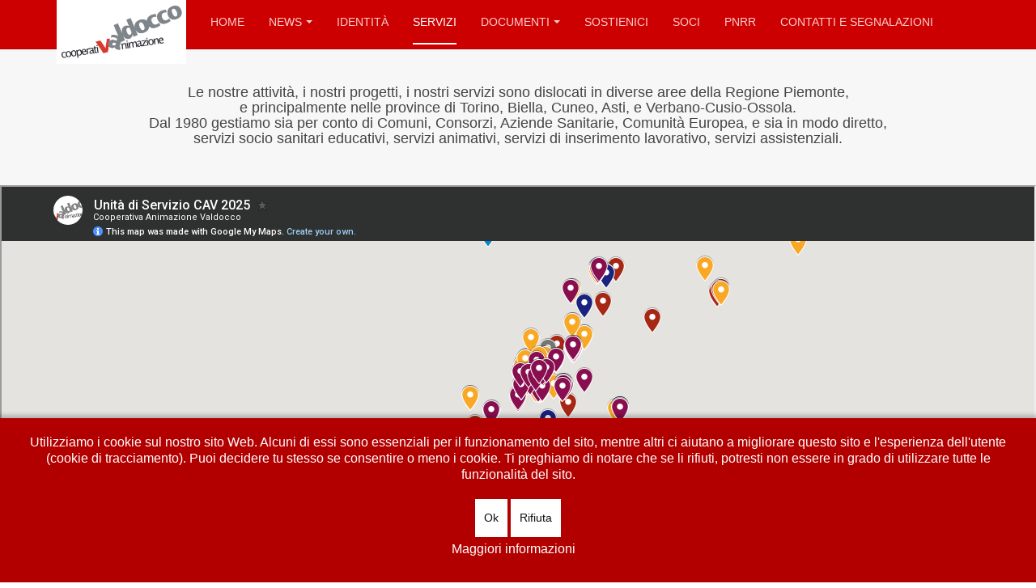

--- FILE ---
content_type: text/html; charset=utf-8
request_url: https://cav.lavaldocco.it/servizi/331-anziani-e-assistenza.html
body_size: 6698
content:
<!DOCTYPE html>
<html lang="it-it" dir="ltr"
	  class='com_content view-article itemid-1034 j31 mm-hover '>
<head>
<base href="https://cav.lavaldocco.it/servizi/331-anziani-e-assistenza.html" />
<meta http-equiv="content-type" content="text/html; charset=utf-8" />
<meta name="keywords" content="Cooperativa; animazione valdocco; Valdocco; società cooperativa sociale; impresa sociale; Torino; Piemonte; Servizi educativi; servizi Sociosanitari; servizi animativi; animazione; Cooperativa sociale; i nostri servizi; servizi; attività;" />
<meta name="rights" content="Cooperativa Animazione Valdocco s.c.s.i.s. onlus" />
<meta name="og:title" content="Persone anziane" />
<meta name="og:type" content="article" />
<meta name="og:url" content="https://cav.lavaldocco.it/servizi/331-anziani-e-assistenza.html" />
<meta name="og:site_name" content="Cooperativa Animazione Valdocco onlus" />
<meta name="og:description" content="La nostra missione è di occuparci di inclusione sociale, progettando e gestendo servizi socio sanitari, educativi, animativi e culturali. Lavoriamo quotidianamente per prevenire e contenere rischi ed effetti dell'esclusione e del disagio sociale." />
<meta name="fb:app_id" content="10150104705960327" />
<meta name="author" content="Super User" />
<meta property="og:title" content="Persone anziane" />
<meta property="twitter:title" content="Persone anziane" />
<meta property="og:description" content="Offriamo interventi per sostenere autonomia, salute e socialità delle persone anziane, prevenire l’isolamento e promuovere l’invecchiamento attivo. Integriamo assistenza domiciliare, centri diurni, residenze e soluzioni di teleassistenza.A Torino gestiamo&amp;nbsp;servizi di assistenza domiciliare e ser..." />
<meta property="twitter:description" content="Offriamo interventi per sostenere autonomia, salute e socialità delle persone anziane, prevenire l’isolamento e promuovere l’invecchiamento attivo. Integriamo assistenza domiciliare, centri diurni, residenze e soluzioni di teleassistenza.A Torino gestiamo&amp;nbsp;servizi di assistenza domiciliare e ser..." />
<meta name="description" content="Le attività della della Cooperativa Animazione Valdocco onlus: i nostri servizi e gli ambiti di intervento. Siamo una Cooperativa sociale di produzione lavoro rivolta alla promozione, progettazione e gestione di servizi sociosanitari, educativi, animativi e culturali in Piemonte e non solo. " />
<meta name="generator" content="Joomla! - Open Source Content Management" />
<title>Persone anziane - Cooperativa Animazione Valdocco onlus</title>
<link href="/templates/purity_iii/favicon.ico" rel="shortcut icon" type="image/vnd.microsoft.icon" />
<link rel="stylesheet" href="/media/com_jchoptimize/cache/css/b146a4c8b8a9062cc86c31c5a6a07a0b3202e8702881d076447f412f8d3ed5dc.css" />
<style type="text/css">#redim-cookiehint-bottom{position:fixed;z-index:99999;left:0px;right:0px;bottom:0px;top:auto !important}</style>
<!-- META FOR IOS & HANDHELD -->
<meta name="viewport" content="width=device-width, initial-scale=1.0, maximum-scale=1.0, user-scalable=no"/>
<style type="text/stylesheet">@-webkit-viewport{width:device-width}@-moz-viewport{width:device-width}@-ms-viewport{width:device-width}@-o-viewport{width:device-width}@viewport{width:device-width}</style>
<meta name="HandheldFriendly" content="true"/>
<meta name="apple-mobile-web-app-capable" content="YES"/>
<!-- //META FOR IOS & HANDHELD -->
<!-- Le HTML5 shim and media query for IE8 support -->
<!--[if lt IE 9]>
<script src="//html5shim.googlecode.com/svn/trunk/html5.js"></script>
<script type="text/javascript" src="/plugins/system/t3/base-bs3/js/respond.min.js"></script>
<![endif]-->
<!-- You can add Google Analytics here or use T3 Injection feature -->
<!--[if lt IE 9]>
<link rel="stylesheet" href="/templates/purity_iii/css/ie8.css" type="text/css" />
<![endif]-->
<!-- Google tag (gtag.js) -->
<!-- Google Tag Manager -->
<!-- End Google Tag Manager -->
<script type="text/javascript">(function(){function blockCookies(disableCookies,disableLocal,disableSession){if(disableCookies==1){if(!document.__defineGetter__){Object.defineProperty(document,'cookie',{get:function(){return'';},set:function(){return true;}});}else{var oldSetter=document.__lookupSetter__('cookie');if(oldSetter){Object.defineProperty(document,'cookie',{get:function(){return'';},set:function(v){if(v.match(/reDimCookieHint\=/)||v.match(/0d021b6450b894f0f5b358d6a7efc875\=/)){oldSetter.call(document,v);}return true;}});}}var cookies=document.cookie.split(';');for(var i=0;i<cookies.length;i++){var cookie=cookies[i];var pos=cookie.indexOf('=');var name='';if(pos>-1){name=cookie.substr(0,pos);}else{name=cookie;}if(name.match(/reDimCookieHint/)){document.cookie=name+'=; expires=Thu, 01 Jan 1970 00:00:00 GMT';}}}if(disableLocal==1){window.localStorage.clear();window.localStorage.__proto__=Object.create(window.Storage.prototype);window.localStorage.__proto__.setItem=function(){return undefined;};}if(disableSession==1){window.sessionStorage.clear();window.sessionStorage.__proto__=Object.create(window.Storage.prototype);window.sessionStorage.__proto__.setItem=function(){return undefined;};}}blockCookies(1,1,1);}());</script>
<script src="/media/com_jchoptimize/cache/js/3ecdbaae9017f647a7e310890986606eb72cd8404cd688809d086c976ae2f033.js"></script>
<script type="text/javascript">jQuery(window).on('load',function(){new JCaption('img.caption');});jQuery(function($){initTooltips();$("body").on("subform-row-add",initTooltips);function initTooltips(event,container){container=container||document;$(container).find(".hasTooltip").tooltip({"html":true,"container":"body"});}});(function(){if(typeof gtag!=='undefined'){gtag('consent','denied',{'ad_storage':'denied','ad_user_data':'denied','ad_personalization':'denied','functionality_storage':'denied','personalization_storage':'denied','security_storage':'denied','analytics_storage':'denied'});}})();</script>
<script type="text/javascript">if(navigator.userAgent.match(/IEMobile\/10\.0/)){var msViewportStyle=document.createElement("style");msViewportStyle.appendChild(document.createTextNode("@-ms-viewport{width:auto!important}"));document.getElementsByTagName("head")[0].appendChild(msViewportStyle);}</script>
<script>window.dataLayer=window.dataLayer||[];function gtag(){dataLayer.push(arguments);}
gtag('js',new Date());gtag('config','G-M869YPS36H');</script>
<script>(function(w,d,s,l,i){w[l]=w[l]||[];w[l].push({'gtm.start':new Date().getTime(),event:'gtm.js'});var f=d.getElementsByTagName(s)[0],j=d.createElement(s),dl=l!='dataLayer'?'&l='+l:'';j.async=true;j.src='https://www.googletagmanager.com/gtm.js?id='+i+dl;f.parentNode.insertBefore(j,f);})(window,document,'script','dataLayer','GTM-NHCQ9RFW');</script>
<script async src="https://www.googletagmanager.com/gtag/js?id=G-M869YPS36H"></script>
</head>
<body>
<div class="t3-wrapper corporate"> <!-- Need this wrapper for off-canvas menu. Remove if you don't use of-canvas -->
<!-- MAIN NAVIGATION -->
<header id="t3-mainnav" class="wrap navbar navbar-default navbar-fixed-top t3-mainnav">
<!-- OFF-CANVAS -->
<!-- //OFF-CANVAS -->
<div class="container">
<!-- NAVBAR HEADER -->
<div class="navbar-header">
<!-- LOGO -->
<div class="logo logo-image">
<div class="logo-image logo-control">
<a href="/" title="Cooperativa Animazione Valdocco">
<img class="logo-img" src="/images/logo3perweb.png" alt="Cooperativa Animazione Valdocco" />
<img class="logo-img-sm" src="/images/logoperwebsmall2.png" alt="Cooperativa Animazione Valdocco" />
<span>Cooperativa Animazione Valdocco</span>
</a>
</div>
</div>
<!-- //LOGO -->
<button type="button" class="navbar-toggle" data-toggle="collapse" data-target=".t3-navbar-collapse">
<i class="fa fa-bars"></i>
</button>
</div>
<!-- //NAVBAR HEADER -->
<!-- NAVBAR MAIN -->
<nav class="t3-navbar-collapse navbar-collapse collapse"></nav>
<nav class="t3-navbar navbar-collapse collapse">
<ul class="nav navbar-nav">
<li class="item-568">	<a href="/" >Home</a>
</li><li class="item-1641 deeper dropdown parent">	<a class="dropdown-toggle" href="#"  data-toggle="dropdown">News<em class="caret"></em></a>
<ul class="dropdown-menu" role="menu"><li class="item-1004">	<a href="/news/in-primo-piano.html" >In primo piano</a>
</li><li class="item-1003">	<a href="/news/eventi.html" >Eventi</a>
</li></ul></li><li class="item-1096">	<a href="/identita.html" >Identità</a>
</li><li class="item-1034 current active">	<a href="/servizi.html" >Servizi</a>
</li><li class="item-1035 deeper dropdown parent">	<a class="dropdown-toggle" href="#"  data-toggle="dropdown">Documenti<em class="caret"></em></a>
<ul class="dropdown-menu" role="menu"><li class="item-1087">	<a href="/documenti/bilancio-sociale.html" >Bilancio sociale</a>
</li><li class="item-1088">	<a href="/documenti/dati-in-sintesi.html" >Dati e Certificazioni</a>
</li><li class="item-1086">	<a href="/documenti/organigramma.html" >Organigramma</a>
</li><li class="item-1218">	<a href="/documenti/documentazione.html" >Documentazione</a>
</li><li class="item-1506">	<a href="/documenti/privacy.html" >Privacy</a>
</li><li class="item-1524 dropdown-submenu parent">	<a href="#" >Carte dei Servizi</a>
<ul class="dropdown-menu" role="menu"><li class="item-1525">	<a href="/documenti/carte-dei-servizi/disabilita.html" >Disabilità</a>
</li><li class="item-1530">	<a href="/documenti/carte-dei-servizi/minori.html" >Minori</a>
</li><li class="item-1581">	<a href="/documenti/carte-dei-servizi/lavoro.html" >Lavoro</a>
</li><li class="item-1802">	<a href="/documenti/carte-dei-servizi/assistenza-domiciliare-torino.html" >Assistenza Domiciliare Torino</a>
</li><li class="item-1803">	<a href="/documenti/carte-dei-servizi/anziani.html" >Anziani</a>
</li><li class="item-1843">	<a href="/documenti/carte-dei-servizi/salute-mentale.html" >Salute Mentale </a>
</li></ul></li><li class="item-1644">	<a href="/documenti/doc-movimento-cooperativo.html" >Doc. Movimento Cooperativo</a>
</li></ul></li><li class="item-1025">	<a href="/sostienici.html" >Sostienici</a>
</li><li class="item-1006">	<a href="/soci.html" >Soci</a>
</li><li class="item-1773">	<a href="https://my.merak.coop/index.php/s/4zCj5jM2ZzdTapH" target="_blank" >Pnrr</a>
</li><li class="item-1021">	<a href="/contatti.html" >Contatti e segnalazioni</a>
</li>	</ul>
</nav>
<!-- //NAVBAR MAIN -->
</div>
</header>
<!-- //MAIN NAVIGATION -->
<!-- SLIDESHOW -->
<div class="slideshow ">
<div class="custom"  >
<h4></h4>
<h4 style="text-align: center;">Le nostre attività, i nostri progetti, i nostri servizi sono dislocati in diverse aree della Regione Piemonte, <br />e principalmente nelle province di Torino, Biella, Cuneo, Asti, e Verbano-Cusio-Ossola. <br />Dal 1980 gestiamo sia per conto di Comuni, Consorzi, Aziende Sanitarie, Comunità Europea, e sia in modo diretto, <br />servizi socio sanitari educativi, servizi animativi, servizi di inserimento lavorativo, servizi assistenziali.<br /><br /><br /></h4></div>
<div class="custom"  >
<p><iframe src="https://www.google.com/maps/d/u/1/embed?mid=1-Hq8bNcZoAaxl-ke78t6tfHq9qr57b8&amp;ehbc=2E312F" width="100%" height="480"></iframe></p></div>
</div>
<!-- //SLIDESHOW -->
<div id="t3-mainbody" class="container t3-mainbody">
<div class="row">
<!-- MAIN CONTENT -->
<div id="t3-content" class="t3-content col-xs-12">
<div id="system-message-container">
</div>
<div class="page-header clearfix">
<h1 class="page-title">Servizi</h1>
</div>
<div class="item-page clearfix">
<!-- Article -->
<article>
<meta itemprop="inLanguage" content="it-IT" />
<meta itemprop="url" content="/servizi/331-anziani-e-assistenza.html" />
<header class="article-header clearfix">
<h1 class="article-title" itemprop="headline">
					Persone anziane			<meta itemprop="url" content="https://cav.lavaldocco.it/servizi/331-anziani-e-assistenza.html" />
</h1>
</header>
<!-- Aside -->
<aside class="article-aside clearfix">
<dl class="article-info  muted">
<dt class="article-info-term">
													Dettagli							</dt>
<dd class="category-name hasTooltip" title="Categoria: ">
<i class="fa fa-folder-open"></i>
<a href="/servizi.html" ><span itemprop="genre">Servizi</span></a>	</dd>
</dl>
</aside>
<!-- //Aside -->
<section class="article-content clearfix">
<p><span style="color: #444444; font-family: Helvetica, sans-serif; font-size: 10.5pt;">Offriamo interventi per sostenere autonomia, salute e socialità delle persone anziane, prevenire l’isolamento e promuovere l’invecchiamento attivo. Integriamo assistenza domiciliare, centri diurni, residenze e soluzioni di teleassistenza.<br /><strong>A Torino</strong> <strong>gestiamo&nbsp;servizi di assistenza domiciliare </strong>e servizi domiciliari&nbsp;<strong>per persone anziane non autosufficienti e persone con disabilità. Per informazioni&nbsp;<a href="/Assistenza%20Domiciliare%20Torino.pdf" target="_blank" title="Assistenza Domiciliare Torino">CLICCA QUI</a>.</strong><br /></span></p>
<p><strong>Progetti e servizi attivi:</strong><br /><br />Residenze per persone anziane e non auto sufficienti</p>
<p>Servizi di Assistenza domiciliare</p>
<p>Centri diurni</p>
<p>Progetti di tele assistenza</p>
<p>Progetti finalizzati alla promozione dell’invecchiamenti attivo</p>
<p>Centri di incontro e di aggregazione</p>
<p><span style="color: #444444; font-family: Helvetica, sans-serif; font-size: 10.5pt;">Forniamo inoltre personale assistenziale e infermieristico alle famiglie che necessitano privatamente di servizi di assistenza famigliare (badanti). Per info: <a href="http://www.acasaassistenza.it" target="_blank" rel="noopener">www.acasaassistenza.it</a></span></p>
<p>&nbsp;</p>	</section>
<!-- footer -->
<!-- //footer -->
</article>
<!-- //Article -->
</div>
</div>
<!-- //MAIN CONTENT -->
</div>
</div>
<!-- BACK TOP TOP BUTTON -->
<div id="back-to-top" data-spy="affix" data-offset-top="300" class="back-to-top hidden-xs hidden-sm affix-top">
<button class="btn btn-primary" title="Back to Top"><i class="fa fa-caret-up"></i></button>
</div>
<script type="text/javascript">(function($){$('#back-to-top').on('click',function(){$("html, body").animate({scrollTop:0},500);return false;});$(window).on('load',function(){if((parseInt($(window).height())*2)>(parseInt($(document).height()))){$('#back-to-top').hide();}});})(jQuery);</script>
<!-- BACK TO TOP BUTTON -->
<!-- FOOTER -->
<footer id="t3-footer" class="wrap t3-footer">
<section class="t3-copyright">
<div class="container">
<div class="row">
<div class="col-md-12 copyright ">
<div class="custom"  >
<p><small style="font-size: 12px; display: block; margin-bottom: 5px; color: #666666; font-family: 'Helvetica Neue', Helvetica, Arial, sans-serif; font-style: normal; font-weight: 400; letter-spacing: normal; orphans: 2; text-align: start; text-indent: 0px; text-transform: none; white-space: normal; widows: 2; word-spacing: 0px; background-color: #f7f7f7;">Copyright © 2025 Cooperativa Animazione Valdocco ETS | P.Iva 03747970014 c.c.i.a. 583936 | Sede Legale Via Sondrio 13, 10144 Torino (TO)</small></p>
<p><small style="font-size: 12px; display: block; margin-bottom: 5px; color: #666666; font-family: 'Helvetica Neue', Helvetica, Arial, sans-serif; font-style: normal; font-weight: 400; letter-spacing: normal; orphans: 2; text-align: start; text-indent: 0px; text-transform: none; white-space: normal; widows: 2; word-spacing: 0px; background-color: #f7f7f7;">Scopri di più su: <a href="https://www.facebook.com/cooperativanimazionevaldocco">Facebook</a> - <a href="https://www.facebook.com/cooperativanimazionevaldocco">Instagram </a>- <a href="https://www.linkedin.com/company/cooperativa-animazione-valdocco/mycompany/">Linkedin</a>&nbsp;- <a href="https://www.youtube.com/user/lavaldocco">Youtube</a><br /><br /><a href="/note-legali.html">Note Legali</a>&nbsp;| <a href="/privacy-policy.html">Privacy Policy</a> | <a href="/cookies.html">Cookie Policy</a></small></p></div>
<small>
<a href="http://twitter.github.io/bootstrap/" title="Bootstrap by Twitter" target="_blank">Bootstrap</a> is a front-end framework of Twitter, Inc. Code licensed under <a href="https://github.com/twbs/bootstrap/blob/master/LICENSE" title="MIT License" target="_blank">MIT License.</a>
</small>
<small>
<a href="http://fortawesome.github.io/Font-Awesome/" target="_blank">Font Awesome</a> font licensed under <a href="http://scripts.sil.org/OFL">SIL OFL 1.1</a>.
          </small>
</div>
</div>
</div>
</section>
</footer>
<!-- //FOOTER -->
</div>
<div id="redim-cookiehint-bottom"> <div id="redim-cookiehint"> <div class="cookiecontent"> <p>Utilizziamo i cookie sul nostro sito Web. Alcuni di essi sono essenziali per il funzionamento del sito, mentre altri ci aiutano a migliorare questo sito e l'esperienza dell'utente (cookie di tracciamento). Puoi decidere tu stesso se consentire o meno i cookie. Ti preghiamo di notare che se li rifiuti, potresti non essere in grado di utilizzare tutte le funzionalità del sito.</p> </div> <div class="cookiebuttons"> <a id="cookiehintsubmit" onclick="return cookiehintsubmit(this);" href="https://cav.lavaldocco.it/servizi/331-anziani-e-assistenza.html?rCH=2"         class="btn">Ok</a> <a id="cookiehintsubmitno" onclick="return cookiehintsubmitno(this);" href="https://cav.lavaldocco.it/servizi/331-anziani-e-assistenza.html?rCH=-2"           class="btn">Rifiuta</a> <div class="text-center" id="cookiehintinfo"> <a target="_self" href="http://www.cav.lavaldocco.it/cookies.html">Maggiori informazioni</a> </div> </div> <div class="clr"></div> </div> </div> <script type="text/javascript">document.addEventListener("DOMContentLoaded",function(event){if(!navigator.cookieEnabled){document.getElementById('redim-cookiehint-bottom').remove();}});function cookiehintfadeOut(el){el.style.opacity=1;(function fade(){if((el.style.opacity-=.1)<0){el.style.display="none";}else{requestAnimationFrame(fade);}})();}function cookiehintsubmit(obj){document.cookie='reDimCookieHint=1; expires=Tue, 19 Jan 2027 23:59:59 GMT;57; path=/';cookiehintfadeOut(document.getElementById('redim-cookiehint-bottom'));return true;}function cookiehintsubmitno(obj){document.cookie='reDimCookieHint=-1; expires=0; path=/';cookiehintfadeOut(document.getElementById('redim-cookiehint-bottom'));return true;}</script>
<!-- Google Tag Manager (noscript) -->
<noscript><iframe src="https://www.googletagmanager.com/ns.html?id=GTM-NHCQ9RFW"
height="0" width="0" style="display:none;visibility:hidden"></iframe></noscript>
<!-- End Google Tag Manager (noscript) -->
<script>(function(){var s=document.createElement("script"),e=!document.body?document.querySelector("head"):document.body;s.src="https://eu.acsbapp.com/apps/app/dist/js/app.js";s.async=true;s.onload=function(){acsbJS.init({statementLink:"",footerHtml:'<a href="https://www.accessiway.com/it/home/" target="_blank">AccessiWay. The Web Accessibility Solution</a>',hideMobile:false,hideTrigger:false,language:"it",position:"left",leadColor:"#0069fb",triggerColor:"#b30000",triggerRadius:"50%",triggerPositionX:"left",triggerPositionY:"bottom",triggerIcon:"people",triggerSize:"medium",triggerOffsetX:20,triggerOffsetY:20,mobile:{triggerSize:"medium",triggerPositionX:"left",triggerPositionY:"bottom",triggerOffsetX:10,triggerOffsetY:10,triggerRadius:"50%",},});};e.appendChild(s);})();</script>
</body>
</html>

--- FILE ---
content_type: text/html; charset=utf-8
request_url: https://www.google.com/maps/d/embed?mid=1-Hq8bNcZoAaxl-ke78t6tfHq9qr57b8&ehbc=2E312F
body_size: 31434
content:
<!DOCTYPE html><html itemscope itemtype="http://schema.org/WebSite"><head><script nonce="epj0tcBrqyQGwA1K0QGVGQ">window['ppConfig'] = {productName: '06194a8f37177242d55a18e38c5a91c6', deleteIsEnforced:  false , sealIsEnforced:  false , heartbeatRate:  0.5 , periodicReportingRateMillis:  60000.0 , disableAllReporting:  false };(function(){'use strict';function k(a){var b=0;return function(){return b<a.length?{done:!1,value:a[b++]}:{done:!0}}}function l(a){var b=typeof Symbol!="undefined"&&Symbol.iterator&&a[Symbol.iterator];if(b)return b.call(a);if(typeof a.length=="number")return{next:k(a)};throw Error(String(a)+" is not an iterable or ArrayLike");}var m=typeof Object.defineProperties=="function"?Object.defineProperty:function(a,b,c){if(a==Array.prototype||a==Object.prototype)return a;a[b]=c.value;return a};
function n(a){a=["object"==typeof globalThis&&globalThis,a,"object"==typeof window&&window,"object"==typeof self&&self,"object"==typeof global&&global];for(var b=0;b<a.length;++b){var c=a[b];if(c&&c.Math==Math)return c}throw Error("Cannot find global object");}var p=n(this);function q(a,b){if(b)a:{var c=p;a=a.split(".");for(var d=0;d<a.length-1;d++){var e=a[d];if(!(e in c))break a;c=c[e]}a=a[a.length-1];d=c[a];b=b(d);b!=d&&b!=null&&m(c,a,{configurable:!0,writable:!0,value:b})}}
q("Object.is",function(a){return a?a:function(b,c){return b===c?b!==0||1/b===1/c:b!==b&&c!==c}});q("Array.prototype.includes",function(a){return a?a:function(b,c){var d=this;d instanceof String&&(d=String(d));var e=d.length;c=c||0;for(c<0&&(c=Math.max(c+e,0));c<e;c++){var f=d[c];if(f===b||Object.is(f,b))return!0}return!1}});
q("String.prototype.includes",function(a){return a?a:function(b,c){if(this==null)throw new TypeError("The 'this' value for String.prototype.includes must not be null or undefined");if(b instanceof RegExp)throw new TypeError("First argument to String.prototype.includes must not be a regular expression");return this.indexOf(b,c||0)!==-1}});function r(a,b,c){a("https://csp.withgoogle.com/csp/proto/"+encodeURIComponent(b),JSON.stringify(c))}function t(){var a;if((a=window.ppConfig)==null?0:a.disableAllReporting)return function(){};var b,c,d,e;return(e=(b=window)==null?void 0:(c=b.navigator)==null?void 0:(d=c.sendBeacon)==null?void 0:d.bind(navigator))!=null?e:u}function u(a,b){var c=new XMLHttpRequest;c.open("POST",a);c.send(b)}
function v(){var a=(w=Object.prototype)==null?void 0:w.__lookupGetter__("__proto__"),b=x,c=y;return function(){var d=a.call(this),e,f,g,h;r(c,b,{type:"ACCESS_GET",origin:(f=window.location.origin)!=null?f:"unknown",report:{className:(g=d==null?void 0:(e=d.constructor)==null?void 0:e.name)!=null?g:"unknown",stackTrace:(h=Error().stack)!=null?h:"unknown"}});return d}}
function z(){var a=(A=Object.prototype)==null?void 0:A.__lookupSetter__("__proto__"),b=x,c=y;return function(d){d=a.call(this,d);var e,f,g,h;r(c,b,{type:"ACCESS_SET",origin:(f=window.location.origin)!=null?f:"unknown",report:{className:(g=d==null?void 0:(e=d.constructor)==null?void 0:e.name)!=null?g:"unknown",stackTrace:(h=Error().stack)!=null?h:"unknown"}});return d}}function B(a,b){C(a.productName,b);setInterval(function(){C(a.productName,b)},a.periodicReportingRateMillis)}
var D="constructor __defineGetter__ __defineSetter__ hasOwnProperty __lookupGetter__ __lookupSetter__ isPrototypeOf propertyIsEnumerable toString valueOf __proto__ toLocaleString x_ngfn_x".split(" "),E=D.concat,F=navigator.userAgent.match(/Firefox\/([0-9]+)\./),G=(!F||F.length<2?0:Number(F[1])<75)?["toSource"]:[],H;if(G instanceof Array)H=G;else{for(var I=l(G),J,K=[];!(J=I.next()).done;)K.push(J.value);H=K}var L=E.call(D,H),M=[];
function C(a,b){for(var c=[],d=l(Object.getOwnPropertyNames(Object.prototype)),e=d.next();!e.done;e=d.next())e=e.value,L.includes(e)||M.includes(e)||c.push(e);e=Object.prototype;d=[];for(var f=0;f<c.length;f++){var g=c[f];d[f]={name:g,descriptor:Object.getOwnPropertyDescriptor(Object.prototype,g),type:typeof e[g]}}if(d.length!==0){c=l(d);for(e=c.next();!e.done;e=c.next())M.push(e.value.name);var h;r(b,a,{type:"SEAL",origin:(h=window.location.origin)!=null?h:"unknown",report:{blockers:d}})}};var N=Math.random(),O=t(),P=window.ppConfig;P&&(P.disableAllReporting||P.deleteIsEnforced&&P.sealIsEnforced||N<P.heartbeatRate&&r(O,P.productName,{origin:window.location.origin,type:"HEARTBEAT"}));var y=t(),Q=window.ppConfig;if(Q)if(Q.deleteIsEnforced)delete Object.prototype.__proto__;else if(!Q.disableAllReporting){var x=Q.productName;try{var w,A;Object.defineProperty(Object.prototype,"__proto__",{enumerable:!1,get:v(),set:z()})}catch(a){}}
(function(){var a=t(),b=window.ppConfig;b&&(b.sealIsEnforced?Object.seal(Object.prototype):b.disableAllReporting||(document.readyState!=="loading"?B(b,a):document.addEventListener("DOMContentLoaded",function(){B(b,a)})))})();}).call(this);
</script><title itemprop="name">Unità di Servizio CAV 2025 - Google My Maps</title><meta name="robots" content="noindex,nofollow"/><meta http-equiv="X-UA-Compatible" content="IE=edge,chrome=1"><meta name="viewport" content="initial-scale=1.0,minimum-scale=1.0,maximum-scale=1.0,user-scalable=0,width=device-width"/><meta name="description" itemprop="description" content="Destinatari dei servizi - Agg. Novembre 2025 "/><meta itemprop="url" content="https://www.google.com/maps/d/viewer?mid=1-Hq8bNcZoAaxl-ke78t6tfHq9qr57b8"/><meta itemprop="image" content="https://www.google.com/maps/d/thumbnail?mid=1-Hq8bNcZoAaxl-ke78t6tfHq9qr57b8"/><meta property="og:type" content="website"/><meta property="og:title" content="Unità di Servizio CAV 2025 - Google My Maps"/><meta property="og:description" content="Destinatari dei servizi - Agg. Novembre 2025 "/><meta property="og:url" content="https://www.google.com/maps/d/viewer?mid=1-Hq8bNcZoAaxl-ke78t6tfHq9qr57b8"/><meta property="og:image" content="https://www.google.com/maps/d/thumbnail?mid=1-Hq8bNcZoAaxl-ke78t6tfHq9qr57b8"/><meta property="og:site_name" content="Google My Maps"/><meta name="twitter:card" content="summary_large_image"/><meta name="twitter:title" content="Unità di Servizio CAV 2025 - Google My Maps"/><meta name="twitter:description" content="Destinatari dei servizi - Agg. Novembre 2025 "/><meta name="twitter:image:src" content="https://www.google.com/maps/d/thumbnail?mid=1-Hq8bNcZoAaxl-ke78t6tfHq9qr57b8"/><link rel="stylesheet" id="gmeviewer-styles" href="https://www.gstatic.com/mapspro/_/ss/k=mapspro.gmeviewer.ZPef100W6CI.L.W.O/am=AAAE/d=0/rs=ABjfnFU-qGe8BTkBR_LzMLwzNczeEtSkkw" nonce="666fefWzalD6c77HaXE09g"><link rel="stylesheet" href="https://fonts.googleapis.com/css?family=Roboto:300,400,500,700" nonce="666fefWzalD6c77HaXE09g"><link rel="shortcut icon" href="//www.gstatic.com/mapspro/images/favicon-001.ico"><link rel="canonical" href="https://www.google.com/mymaps/viewer?mid=1-Hq8bNcZoAaxl-ke78t6tfHq9qr57b8&amp;hl=en_US"></head><body jscontroller="O1VPAb" jsaction="click:cOuCgd;"><div class="c4YZDc HzV7m-b7CEbf SfQLQb-QClCJf-giiMnc SfQLQb-dIxMhd-bN97Pc-b3rLgd"><div class="jQhVs-haAclf"><div class="jQhVs-uMX1Ee-My5Dr-purZT-uDEFge"><div class="jQhVs-uMX1Ee-My5Dr-purZT-uDEFge-bN97Pc"><div class="jQhVs-uMX1Ee-My5Dr-purZT-uDEFge-Bz112c"></div><div class="jQhVs-uMX1Ee-My5Dr-purZT-uDEFge-fmcmS-haAclf"><div class="jQhVs-uMX1Ee-My5Dr-purZT-uDEFge-fmcmS">Open full screen to view more</div></div></div></div></div><div class="i4ewOd-haAclf"><div class="i4ewOd-UzWXSb" id="map-canvas"></div></div><div class="X3SwIb-haAclf NBDE7b-oxvKad"><div class="X3SwIb-i8xkGf"></div></div><div class="Te60Vd-ZMv3u dIxMhd-bN97Pc-b3rLgd"><div class="dIxMhd-bN97Pc-Tswv1b-Bz112c"></div><div class="dIxMhd-bN97Pc-b3rLgd-fmcmS">This map was created by a user. <a href="//support.google.com/mymaps/answer/3024454?hl=en&amp;amp;ref_topic=3188329" target="_blank">Learn how to create your own.</a></div><div class="dIxMhd-bN97Pc-b3rLgd-TvD9Pc" title="Close"></div></div><script nonce="epj0tcBrqyQGwA1K0QGVGQ">this.gbar_=this.gbar_||{};(function(_){var window=this;
try{
_.Fd=function(a,b,c){if(!a.j)if(c instanceof Array)for(var d of c)_.Fd(a,b,d);else{d=(0,_.y)(a.C,a,b);const e=a.v+c;a.v++;b.dataset.eqid=e;a.B[e]=d;b&&b.addEventListener?b.addEventListener(c,d,!1):b&&b.attachEvent?b.attachEvent("on"+c,d):a.o.log(Error("t`"+b))}};
}catch(e){_._DumpException(e)}
try{
var Gd=document.querySelector(".gb_J .gb_B"),Hd=document.querySelector("#gb.gb_ad");Gd&&!Hd&&_.Fd(_.od,Gd,"click");
}catch(e){_._DumpException(e)}
try{
_.qh=function(a){if(a.v)return a.v;for(const b in a.i)if(a.i[b].ka()&&a.i[b].B())return a.i[b];return null};_.rh=function(a,b){a.i[b.J()]=b};var sh=new class extends _.N{constructor(){var a=_.$c;super();this.B=a;this.v=null;this.o={};this.C={};this.i={};this.j=null}A(a){this.i[a]&&(_.qh(this)&&_.qh(this).J()==a||this.i[a].P(!0))}Ua(a){this.j=a;for(const b in this.i)this.i[b].ka()&&this.i[b].Ua(a)}oc(a){return a in this.i?this.i[a]:null}};_.rd("dd",sh);
}catch(e){_._DumpException(e)}
try{
_.Ji=function(a,b){return _.H(a,36,b)};
}catch(e){_._DumpException(e)}
try{
var Ki=document.querySelector(".gb_z .gb_B"),Li=document.querySelector("#gb.gb_ad");Ki&&!Li&&_.Fd(_.od,Ki,"click");
}catch(e){_._DumpException(e)}
})(this.gbar_);
// Google Inc.
</script><script nonce="epj0tcBrqyQGwA1K0QGVGQ">
  function _DumpException(e) {
    if (window.console) {
      window.console.error(e.stack);
    }
  }
  var _pageData = "[[1,null,null,null,null,null,null,null,null,null,\"at\",\"\",\"\",1768802250205,\"\",\"en_US\",false,[],\"https://www.google.com/maps/d/viewer?mid\\u003d1-Hq8bNcZoAaxl-ke78t6tfHq9qr57b8\",\"https://www.google.com/maps/d/embed?mid\\u003d1-Hq8bNcZoAaxl-ke78t6tfHq9qr57b8\\u0026ehbc\\u003d2E312F\",\"https://www.google.com/maps/d/edit?mid\\u003d1-Hq8bNcZoAaxl-ke78t6tfHq9qr57b8\",\"https://www.google.com/maps/d/thumbnail?mid\\u003d1-Hq8bNcZoAaxl-ke78t6tfHq9qr57b8\",null,null,true,\"https://www.google.com/maps/d/print?mid\\u003d1-Hq8bNcZoAaxl-ke78t6tfHq9qr57b8\",\"https://www.google.com/maps/d/pdf?mid\\u003d1-Hq8bNcZoAaxl-ke78t6tfHq9qr57b8\",\"https://www.google.com/maps/d/viewer?mid\\u003d1-Hq8bNcZoAaxl-ke78t6tfHq9qr57b8\",null,false,\"/maps/d\",\"maps/sharing\",\"//www.google.com/intl/en_US/help/terms_maps.html\",true,\"https://docs.google.com/picker\",null,false,null,[[[\"//www.gstatic.com/mapspro/images/google-my-maps-logo-regular-001.png\",143,25],[\"//www.gstatic.com/mapspro/images/google-my-maps-logo-regular-2x-001.png\",286,50]],[[\"//www.gstatic.com/mapspro/images/google-my-maps-logo-small-001.png\",113,20],[\"//www.gstatic.com/mapspro/images/google-my-maps-logo-small-2x-001.png\",226,40]]],1,\"https://www.gstatic.com/mapspro/_/js/k\\u003dmapspro.gmeviewer.en_US.knJKv4m5-eY.O/am\\u003dAAAE/d\\u003d0/rs\\u003dABjfnFWJ7eYXBrZ1WlLyBY6MwF9-imcrgg/m\\u003dgmeviewer_base\",null,null,true,null,\"US\",null,null,null,null,null,null,true],[\"mf.map\",\"1-Hq8bNcZoAaxl-ke78t6tfHq9qr57b8\",\"Unità di Servizio CAV 2025\",null,[6.111065345105633,45.552243851607436,8.916698890027508,44.65859958091566],[7.1910458,45.735050799999996,17.127163,39.080784799999996],[[null,\"XsqPLqpHjww\",\"Persone minorenni e famiglie\",\"\",[[[\"https://mt.googleapis.com/vt/icon/name\\u003dicons/onion/SHARED-mymaps-pin-container-bg_4x.png,icons/onion/SHARED-mymaps-pin-container_4x.png,icons/onion/1899-blank-shape_pin_4x.png\\u0026highlight\\u003dff000000,A52714\\u0026scale\\u003d2.0\"],null,2,null,null,null,[[[],null,1,1,[[null,[45.4656692,8.8859205]],\"0\",null,\"XsqPLqpHjww\",[45.4656692,8.8859205],[0,-128],\"584DB73841000001\"],[[\"M. Centro estivo 2024 Magenta\"]]],[[],null,1,1,[[null,[45.0703155,7.6868552]],\"0\",null,\"XsqPLqpHjww\",[45.0703155,7.6868552],[0,-128],\"584DB73841000002\"],[[\"CENTRO PERSONE FAMIGLIE VIA SAN FELICE 2 PINO TORINESE\"]]],[[],null,1,1,[[null,[45.5700837,8.1805262]],\"0\",null,\"XsqPLqpHjww\",[45.5700837,8.1805262],[0,-128],\"584DB73841000003\"],[[\"Consultorio per la famiglia Cossato\"]]],[[],null,1,1,[[null,[45.5674919,8.0560528]],\"0\",null,\"XsqPLqpHjww\",[45.5674919,8.0560528],[0,-128],\"584DB73841000004\"],[[\"Centro per Famiglie \\\"Il Patio\\\" Biella\"]]],[[],null,1,1,[[null,[44.3956154,7.818649]],\"0\",null,\"XsqPLqpHjww\",[44.3956154,7.818649],[0,-128],\"584DB73841000005\"],[[\"M. ESTATE BIMBI MONDOVI\u0027\"]]],[[],null,1,1,[[null,[45.4541839,8.8638865]],\"0\",null,\"XsqPLqpHjww\",[45.4541839,8.8638865],[0,-128],\"584DB73841000006\"],[[\"M. CD Magenta\"]]],[[],null,1,1,[[null,[45.0703155,7.6868552]],\"0\",null,\"XsqPLqpHjww\",[45.0703155,7.6868552],[0,-128],\"584DB73841000007\"],[[\"M. Ct Agena\"]]],[[],null,1,1,[[null,[44.69230530000001,7.855086000000001]],\"0\",null,\"XsqPLqpHjww\",[44.69230530000001,7.855086000000001],[0,-128],\"584DB73841000008\"],[[\"M. Asilo nido e Micronidi comunali Bra\"]]],[[],null,1,1,[[null,[43.8223355,7.795150199999999]],\"0\",null,\"XsqPLqpHjww\",[43.8223355,7.795150199999999],[0,-128],\"584DB73841000009\"],[[\"M. Asilo nido Raggio di sole Sanremo\"]]],[[],null,1,1,[[null,[44.8184757,7.2212371]],\"0\",null,\"XsqPLqpHjww\",[44.8184757,7.2212371],[0,-128],\"584DB7384100000A\"],[[\"M. Asilo nido Torre Pellice\"]]],[[],null,1,1,[[null,[44.3844766,7.5426711]],\"0\",null,\"XsqPLqpHjww\",[44.3844766,7.5426711],[0,-128],\"584DB7384100000B\"],[[\"M. Centro Diurno Socio Riabilitativo CUNEO\"]]],[[],null,1,1,[[null,[45.0703155,7.6868552]],\"0\",null,\"XsqPLqpHjww\",[45.0703155,7.6868552],[0,-128],\"584DB7384100000C\"],[[\"M. Asilo nido Ape birichina Pietra Lig\"]]],[[],null,1,1,[[null,[44.391273399999996,7.5652886]],\"0\",null,\"XsqPLqpHjww\",[44.391273399999996,7.5652886],[0,-128],\"584DB7384100000D\"],[[\"M. CEM Cuneo Via Savona 32\"]]],[[],null,1,1,[[null,[45.330853999999995,8.4288469]],\"0\",null,\"XsqPLqpHjww\",[45.330853999999995,8.4288469],[0,-128],\"584DB7384100000E\"],[[\"M. Centro diurno Minori Vercelli\"]]],[[],null,1,1,[[null,[45.0703155,7.6868552]],\"0\",null,\"XsqPLqpHjww\",[45.0703155,7.6868552],[0,-128],\"584DB7384100000F\"],[[\"M. Asilo Nido SanPaolo Grattacielo\"]]],[[],null,1,1,[[null,[45.0350344,7.6738743000000005]],\"0\",null,\"XsqPLqpHjww\",[45.0350344,7.6738743000000005],[0,-128],\"584DB73841000010\"],[[\"M. Asilo Nido Regina Margherita\"]]],[[],null,1,1,[[null,[45.201594899999996,7.7758704]],\"0\",null,\"XsqPLqpHjww\",[45.201594899999996,7.7758704],[0,-128],\"584DB73841000011\"],[[\"M. Servizio educativo Asilo Nido Volpiano\"]]],[[],null,1,1,[[null,[45.130382000000004,7.7571504]],\"0\",null,\"XsqPLqpHjww\",[45.130382000000004,7.7571504],[0,-128],\"584DB73841000012\"],[[\"M. CEM Settimo T.se\"]]],[[],null,1,1,[[null,[44.9226786,7.8565234]],\"0\",null,\"XsqPLqpHjww\",[44.9226786,7.8565234],[0,-128],\"584DB73841000013\"],[[\"M. Asilo Nido Dissegna Poirino\"]]],[[],null,1,1,[[null,[44.9983525,7.680287799999999]],\"0\",null,\"XsqPLqpHjww\",[44.9983525,7.680287799999999],[0,-128],\"584DB73841000014\"],[[\"M. Asilo Nido SanPaolo Moncalieri\"]]],[[],null,1,1,[[null,[45.130472,7.7570954]],\"0\",null,\"XsqPLqpHjww\",[45.130472,7.7570954],[0,-128],\"584DB73841000015\"],[[\"Asili nido Settimo\"]]],[[],null,1,1,[[null,[45.001350699999996,7.633474799999999]],\"0\",null,\"XsqPLqpHjww\",[45.001350699999996,7.633474799999999],[0,-128],\"584DB73841000016\"],[[\"M. pROMeteus Nichelino\"]]],[[],null,1,1,[[null,[45.0801125,7.661488800000001]],\"0\",null,\"XsqPLqpHjww\",[45.0801125,7.661488800000001],[0,-128],\"584DB73841000017\"],[[\"M. Luoghi Neutri Torino\"]]],[[],null,1,1,[[null,[45.0703155,7.6868552]],\"0\",null,\"XsqPLqpHjww\",[45.0703155,7.6868552],[0,-128],\"584DB73841000018\"],[[\"M. Scuola materna Onorato Morelli\"]]],[[],null,1,1,[[null,[44.3895468,8.0314873]],\"0\",null,\"XsqPLqpHjww\",[44.3895468,8.0314873],[0,-128],\"584DB73841000019\"],[[\"M. Come-te Ceva\"]]],[[],null,1,1,[[null,[44.402553399999995,7.814072999999999]],\"0\",null,\"XsqPLqpHjww\",[44.402553399999995,7.814072999999999],[0,-128],\"584DB7384100001A\"],[[\"M. Spazio giovani Mondov\"]]],[[],null,1,1,[[null,[45.1864937,7.8882845999999995]],\"0\",null,\"XsqPLqpHjww\",[45.1864937,7.8882845999999995],[0,-128],\"584DB7384100001B\"],[[\"M. Pre Post scuola Chivasso\"]]],[[],null,1,1,[[null,[45.0703155,7.6868552]],\"0\",null,\"XsqPLqpHjww\",[45.0703155,7.6868552],[0,-128],\"584DB7384100001C\"],[[\"Educativa di strada BRO-OUT Settimo\"]]],[[],null,1,1,[[null,[45.470269099999996,8.8921294]],\"0\",null,\"XsqPLqpHjww\",[45.470269099999996,8.8921294],[0,-128],\"584DB7384100001D\"],[[\"M. Assist.Domic Minori Magenta\"]]],[[],null,1,1,[[null,[45.4628193,8.8803054]],\"0\",null,\"XsqPLqpHjww\",[45.4628193,8.8803054],[0,-128],\"584DB7384100001E\"],[[\"M. Pre post scuola assist mensa Magenta\"]]],[[],null,1,1,[[null,[45.090586900000005,7.709381199999999]],\"0\",null,\"XsqPLqpHjww\",[45.090586900000005,7.709381199999999],[0,-128],\"584DB7384100001F\"],[[\"M. Interventi Educativi Territoriali TO\"]]],[[],null,1,1,[[null,[44.4526055,7.9284737]],\"0\",null,\"XsqPLqpHjww\",[44.4526055,7.9284737],[0,-128],\"584DB73841000020\"],[[\"M. Eureka Cis Ciri\"]]],[[],null,1,1,[[null,[45.134322499999996,7.5764195]],\"0\",null,\"XsqPLqpHjww\",[45.134322499999996,7.5764195],[0,-128],\"584DB73841000021\"],[[\"M. CE e servizi integrativi Druento\"]]],[[],null,1,1,[[null,[45.5685426,8.0552923]],\"0\",null,\"XsqPLqpHjww\",[45.5685426,8.0552923],[0,-128],\"584DB73841000022\"],[[\"M. Luoghi Neutri Biella\"]]],[[],null,1,1,[[null,[45.100672499999995,7.5444686999999995]],\"0\",null,\"XsqPLqpHjww\",[45.100672499999995,7.5444686999999995],[0,-128],\"584DB73841000023\"],[[\"M. Servizi Integrativi Scolastici Comune di Pianezza 2011\"]]],[[],null,1,1,[[null,[44.9498427,7.514131000000001]],\"0\",null,\"XsqPLqpHjww\",[44.9498427,7.514131000000001],[0,-128],\"584DB73842000024\"],[[\"M. Il Punto Mediano Volvera\"]]],[[],null,1,1,[[null,[44.386274799999995,7.538675]],\"0\",null,\"XsqPLqpHjww\",[44.386274799999995,7.538675],[0,-128],\"584DB73842000025\"],[[\"M. ET Cuneo\"]]],[[],null,1,1,[[null,[44.3924579,7.8220039]],\"0\",null,\"XsqPLqpHjww\",[44.3924579,7.8220039],[0,-128],\"584DB73842000026\"],[[\"M. ET Mondov\"]]],[[],null,1,1,[[null,[45.08792160000001,7.7037393000000005]],\"0\",null,\"XsqPLqpHjww\",[45.08792160000001,7.7037393000000005],[0,-128],\"584DB73842000027\"],[[\"M. ET C6 18 Torino\"]]],[[],null,1,1,[[null,[45.1906805,7.900710799999999]],\"0\",null,\"XsqPLqpHjww\",[45.1906805,7.900710799999999],[0,-128],\"584DB73842000028\"],[[\"M. ET PATATRAK Chivasso\"]]],[[],null,1,1,[[null,[44.9981881,7.6579527999999994]],\"0\",null,\"XsqPLqpHjww\",[44.9981881,7.6579527999999994],[0,-128],\"584DB73842000029\"],[[\"M. GULLIVER Nichelino\"]]],[[],null,1,1,[[null,[45.130601,7.7575633999999996]],\"0\",null,\"XsqPLqpHjww\",[45.130601,7.7575633999999996],[0,-128],\"584DB7384200002A\"],[[\"M. ET SoStare Settimo T.se\"]]],[[],null,1,1,[[null,[44.4526055,7.9284737]],\"0\",null,\"XsqPLqpHjww\",[44.4526055,7.9284737],[0,-128],\"584DB7384200002B\"],[[\"M. Progeto PIPPI Consorzio Ciri\"]]],[[],null,1,1,[[null,[44.4526055,7.9284737]],\"0\",null,\"XsqPLqpHjww\",[44.4526055,7.9284737],[0,-128],\"584DB7384200002C\"],[[\"Servizio contrasto povert CIS Ciri\"]]],[[],null,1,1,[[null,[45.0703155,7.6868552]],\"0\",null,\"XsqPLqpHjww\",[45.0703155,7.6868552],[0,-128],\"584DB7384200002D\"],[[\"M.Interventi sostegno Educ InReTe\"]]],[[],null,1,1,[[null,[44.3853039,7.8318405]],\"0\",null,\"XsqPLqpHjww\",[44.3853039,7.8318405],[0,-128],\"584DB7384200002E\"],[[\"M. Progetto Bimbi in gamba Mondov\"]]],[[],null,1,1,[[null,[45.1383544,7.770621500000001]],\"0\",null,\"XsqPLqpHjww\",[45.1383544,7.770621500000001],[0,-128],\"584DB7384200002F\"],[[\"M. Progetto PIPPI Settimo\"]]],[[],null,1,1,[[null,[45.0703155,7.6868552]],\"0\",null,\"XsqPLqpHjww\",[45.0703155,7.6868552],[0,-128],\"584DB73842000030\"],[[\"M. SESG Consorzio InReTe\"]]],[[],null,1,1,[[null,[43.7912366,7.6075864]],\"0\",null,\"XsqPLqpHjww\",[43.7912366,7.6075864],[0,-128],\"584DB73842000031\"],[[\"M. Progetto PIPPI Ventimiglia\"]]],[[],null,1,1,[[null,[44.9983525,7.680287799999999]],\"0\",null,\"XsqPLqpHjww\",[44.9983525,7.680287799999999],[0,-128],\"584DB73842000032\"],[[\"M. Pre post scuola Moncalieri\"]]],[[],null,1,1,[[null,[45.067239099999995,7.713998500000001]],\"0\",null,\"XsqPLqpHjww\",[45.067239099999995,7.713998500000001],[0,-128],\"584DB73842000033\"],[[\"M. PETER PAN Torino\"]]],[[],null,1,1,[[null,[45.080304399999996,7.6614678000000005]],\"0\",null,\"XsqPLqpHjww\",[45.080304399999996,7.6614678000000005],[0,-128],\"584DB73842000034\"],[[\"M. ET Educativa Sociosanitaria Torino\"]]],[[],null,1,1,[[null,[45.0663957,7.5288924999999995]],\"0\",null,\"XsqPLqpHjww\",[45.0663957,7.5288924999999995],[0,-128],\"584DB73842000035\"],[[\"M. ET e Spazio Neutro Rivoli\"]]],[[],null,1,1,[[null,[44.3956154,7.818649]],\"0\",null,\"XsqPLqpHjww\",[44.3956154,7.818649],[0,-128],\"584DB73842000036\"],[[\"M. Dopo scuola Borgo Aragno Mondov\"]]],[[],null,1,1,[[null,[45.2467207,7.966949299999999]],\"0\",null,\"XsqPLqpHjww\",[45.2467207,7.966949299999999],[0,-128],\"584DB73842000037\"],[[\"M. Centro Giovani Rondissone\"]]],[[],null,1,1,[[null,[45.4058098,8.0934895]],\"0\",null,\"XsqPLqpHjww\",[45.4058098,8.0934895],[0,-128],\"584DB73842000038\"],[[\"M. Pre Post Scuola Cavagli\"]]],[[],null,1,1,[[null,[45.0703155,7.6868552]],\"0\",null,\"XsqPLqpHjww\",[45.0703155,7.6868552],[0,-128],\"584DB73842000039\"],[[\"M. Estate Ragazzi Ceva\"]]],[[],null,1,1,[[null,[45.0703155,7.6868552]],\"0\",null,\"XsqPLqpHjww\",[45.0703155,7.6868552],[0,-128],\"584DB7384200003A\"],[[\"M. Ct Proxima Gallarate\"]]],[[],null,1,1,[[null,[45.0703155,7.6868552]],\"0\",null,\"XsqPLqpHjww\",[45.0703155,7.6868552],[0,-128],\"584DB7384200003B\"],[[\"M. C.t ALFA APODIS Vinovo\"]]],[[],null,1,1,[[null,[44.3697211,7.7083694]],\"0\",null,\"XsqPLqpHjww\",[44.3697211,7.7083694],[0,-128],\"584DB7384200003C\"],[[\"M. C.t HOBBES Pianfei\"]]],[[],null,1,1,[[null,[45.0703155,7.6868552]],\"0\",null,\"XsqPLqpHjww\",[45.0703155,7.6868552],[0,-128],\"584DB7384200003D\"],[[\"M. C.t STELLA POLARE Torino\"]]],[[],null,1,1,[[null,[45.549681299999996,8.10223]],\"0\",null,\"XsqPLqpHjww\",[45.549681299999996,8.10223],[0,-128],\"584DB7384200003E\"],[[\"M C.t Zeta Ophiuchi\"]]],[[],null,1,1,[[null,[45.0998717,7.6586061999999995]],\"0\",null,\"XsqPLqpHjww\",[45.0998717,7.6586061999999995],[0,-128],\"584DB7384200003F\"],[[\"M. Acc. Comunitaria Via Foligno ALNAIR\"]]],[[],null,1,1,[[null,[44.9967155,7.653574199999999]],\"0\",null,\"XsqPLqpHjww\",[44.9967155,7.653574199999999],[0,-128],\"584DB73842000040\"],[[\"M. GRUPPI APPARTAMENTO SPRAR NICHELINO\"]]]]]],null,null,true,null,null,null,null,[[\"XsqPLqpHjww\",1,null,null,null,\"https://www.google.com/maps/d/kml?mid\\u003d1-Hq8bNcZoAaxl-ke78t6tfHq9qr57b8\\u0026resourcekey\\u0026lid\\u003dXsqPLqpHjww\",null,null,null,null,null,2,null,[[[\"584DB73841000001\",[[[45.4656692,8.8859205]]],null,null,0,[[\"nome_uds\",[\"M. Centro estivo 2024 Magenta\"],1],null,null,[[\"destinatari\",[\"Persone minorenni e famiglie\"],1],[\"full_address\",[\"Magenta, Italia\"],1],[\"comune\",[\"Magenta\"],1],[\"provincia\",[\"MI\"],1],[\"\\ufeffid_uds\",[null,null,1038],3],[\"name_key\",[\"m centro estivo 2024 magenta\"],1]]],null,0],[\"584DB73841000002\",[[[45.0703155,7.6868552]]],null,null,0,[[\"nome_uds\",[\"CENTRO PERSONE FAMIGLIE VIA SAN FELICE 2 PINO TORINESE\"],1],null,null,[[\"destinatari\",[\"Persone minorenni e famiglie\"],1],[\"full_address\",[\"Torino, Italia\"],1],[\"comune\",[\"Torino\"],1],[\"provincia\",[\"TO\"],1],[\"\\ufeffid_uds\",[null,null,694],3],[\"name_key\",[\"centro persone famiglie via san felice 2 pino torinese\"],1]]],null,1],[\"584DB73841000003\",[[[45.5700837,8.1805262]]],null,null,0,[[\"nome_uds\",[\"Consultorio per la famiglia Cossato\"],1],null,null,[[\"destinatari\",[\"Persone minorenni e famiglie\"],1],[\"full_address\",[\"Piazza Angiono, 8, Cossato (BI), Italia\"],1],[\"comune\",[\"Cossato\"],1],[\"via\",[\"Piazza Angiono, 8\"],1],[\"provincia\",[\"BI\"],1],[\"\\ufeffid_uds\",[null,null,634],3],[\"name_key\",[\"consultorio per la famiglia cossato\"],1]]],null,2],[\"584DB73841000004\",[[[45.5674919,8.0560528]]],null,null,0,[[\"nome_uds\",[\"Centro per Famiglie \\\"Il Patio\\\" Biella\"],1],null,null,[[\"destinatari\",[\"Persone minorenni e famiglie\"],1],[\"full_address\",[\"Via Marconi 11, Biella (BI), Italia\"],1],[\"comune\",[\"Biella\"],1],[\"via\",[\"Via Marconi 11\"],1],[\"provincia\",[\"BI\"],1],[\"\\ufeffid_uds\",[null,null,462],3],[\"name_key\",[\"centro per famiglie il patio biella\"],1]]],null,3],[\"584DB73841000005\",[[[44.3956154,7.818649]]],null,null,0,[[\"nome_uds\",[\"M. ESTATE BIMBI MONDOVI\u0027\"],1],null,null,[[\"destinatari\",[\"Persone minorenni e famiglie\"],1],[\"full_address\",[\"Mondov, Italia\"],1],[\"comune\",[\"Mondov\"],1],[\"provincia\",[\"CN\"],1],[\"\\ufeffid_uds\",[null,null,1006],3],[\"name_key\",[\"m estate bimbi mondovi\"],1]]],null,4],[\"584DB73841000006\",[[[45.4541839,8.8638865]]],null,null,0,[[\"nome_uds\",[\"M. CD Magenta\"],1],null,null,[[\"destinatari\",[\"Persone minorenni e famiglie\"],1],[\"full_address\",[\"Via Isonzo, 57, Magenta (MI), Italia\"],1],[\"comune\",[\"Magenta\"],1],[\"via\",[\"Via Isonzo, 57\"],1],[\"provincia\",[\"MI\"],1],[\"\\ufeffid_uds\",[null,null,949],3],[\"name_key\",[\"m cd magenta\"],1]]],null,5],[\"584DB73841000007\",[[[45.0703155,7.6868552]]],null,null,0,[[\"nome_uds\",[\"M. Ct Agena\"],1],null,null,[[\"destinatari\",[\"Persone minorenni e famiglie\"],1],[\"full_address\",[\"Torino, Italia\"],1],[\"comune\",[\"Torino\"],1],[\"provincia\",[\"TO\"],1],[\"\\ufeffid_uds\",[null,null,1009],3],[\"name_key\",[\"m ct agena\"],1]]],null,6],[\"584DB73841000008\",[[[44.69230530000001,7.855086000000001]]],null,null,0,[[\"nome_uds\",[\"M. Asilo nido e Micronidi comunali Bra\"],1],null,null,[[\"destinatari\",[\"Persone minorenni e famiglie\"],1],[\"full_address\",[\"Bra, Italia\"],1],[\"comune\",[\"Bra\"],1],[\"provincia\",[\"CN\"],1],[\"\\ufeffid_uds\",[null,null,1019],3],[\"name_key\",[\"m asilo nido e micronidi comunali bra\"],1]]],null,7],[\"584DB73841000009\",[[[43.8223355,7.795150199999999]]],null,null,0,[[\"nome_uds\",[\"M. Asilo nido Raggio di sole Sanremo\"],1],null,null,[[\"destinatari\",[\"Persone minorenni e famiglie\"],1],[\"full_address\",[\"Via della Repubblica 2, Sanremo (IM), Italia\"],1],[\"comune\",[\"Sanremo\"],1],[\"via\",[\"Via della Repubblica 2\"],1],[\"provincia\",[\"IM\"],1],[\"\\ufeffid_uds\",[null,null,975],3],[\"name_key\",[\"m asilo nido raggio di sole sanremo\"],1]]],null,8],[\"584DB7384100000A\",[[[44.8184757,7.2212371]]],null,null,0,[[\"nome_uds\",[\"M. Asilo nido Torre Pellice\"],1],null,null,[[\"destinatari\",[\"Persone minorenni e famiglie\"],1],[\"full_address\",[\"Via Guillestre 9, Torre pellice, Italia\"],1],[\"comune\",[\"Torre pellice\"],1],[\"via\",[\"Via Guillestre 9\"],1],[\"\\ufeffid_uds\",[null,null,976],3],[\"name_key\",[\"m asilo nido torre pellice\"],1]]],null,9],[\"584DB7384100000B\",[[[44.3844766,7.5426711]]],null,null,0,[[\"nome_uds\",[\"M. Centro Diurno Socio Riabilitativo CUNEO\"],1],null,null,[[\"destinatari\",[\"Persone minorenni e famiglie\"],1],[\"full_address\",[\"Cuneo, Italia\"],1],[\"comune\",[\"Cuneo\"],1],[\"provincia\",[\"CN\"],1],[\"\\ufeffid_uds\",[null,null,1069],3],[\"name_key\",[\"m centro diurno socio riabilitativo cuneo\"],1]]],null,10],[\"584DB7384100000C\",[[[45.0703155,7.6868552]]],null,null,0,[[\"nome_uds\",[\"M. Asilo nido Ape birichina Pietra Lig\"],1],null,null,[[\"destinatari\",[\"Persone minorenni e famiglie\"],1],[\"full_address\",[\"Torino, Italia\"],1],[\"comune\",[\"Torino\"],1],[\"provincia\",[\"TO\"],1],[\"\\ufeffid_uds\",[null,null,1044],3],[\"name_key\",[\"m asilo nido ape birichina pietra lig\"],1]]],null,11],[\"584DB7384100000D\",[[[44.391273399999996,7.5652886]]],null,null,0,[[\"nome_uds\",[\"M. CEM Cuneo Via Savona 32\"],1],null,null,[[\"destinatari\",[\"Persone minorenni e famiglie\"],1],[\"full_address\",[\"Via Savona 32, Cuneo (CN), Italia\"],1],[\"comune\",[\"Cuneo\"],1],[\"via\",[\"Via Savona 32\"],1],[\"provincia\",[\"CN\"],1],[\"\\ufeffid_uds\",[null,null,914],3],[\"name_key\",[\"m cem cuneo via savona 32\"],1]]],null,12],[\"584DB7384100000E\",[[[45.330853999999995,8.4288469]]],null,null,0,[[\"nome_uds\",[\"M. Centro diurno Minori Vercelli\"],1],null,null,[[\"destinatari\",[\"Persone minorenni e famiglie\"],1],[\"full_address\",[\"Corso Marconi 32, Vercelli, Italia\"],1],[\"comune\",[\"Vercelli\"],1],[\"via\",[\"Corso Marconi 32\"],1],[\"\\ufeffid_uds\",[null,null,952],3],[\"name_key\",[\"m centro diurno minori vercelli\"],1]]],null,13],[\"584DB7384100000F\",[[[45.0703155,7.6868552]]],null,null,0,[[\"nome_uds\",[\"M. Asilo Nido SanPaolo Grattacielo\"],1],null,null,[[\"destinatari\",[\"Persone minorenni e famiglie\"],1],[\"full_address\",[\"Torino, Italia\"],1],[\"comune\",[\"Torino\"],1],[\"provincia\",[\"TO\"],1],[\"\\ufeffid_uds\",[null,null,797],3],[\"name_key\",[\"m asilo nido sanpaolo grattacielo\"],1]]],null,14],[\"584DB73841000010\",[[[45.0350344,7.6738743000000005]]],null,null,0,[[\"nome_uds\",[\"M. Asilo Nido Regina Margherita\"],1],null,null,[[\"destinatari\",[\"Persone minorenni e famiglie\"],1],[\"full_address\",[\"Piazza Polonia 94, Torino (TO), Italia\"],1],[\"comune\",[\"Torino\"],1],[\"via\",[\"Piazza Polonia 94\"],1],[\"provincia\",[\"TO\"],1],[\"\\ufeffid_uds\",[null,null,839],3],[\"name_key\",[\"m asilo nido regina margherita\"],1]]],null,15],[\"584DB73841000011\",[[[45.201594899999996,7.7758704]]],null,null,0,[[\"nome_uds\",[\"M. Servizio educativo Asilo Nido Volpiano\"],1],null,null,[[\"destinatari\",[\"Persone minorenni e famiglie\"],1],[\"full_address\",[\"Piazza Vittorio Emanuele Ii, 12, Volpiano (TO), Italia\"],1],[\"comune\",[\"Volpiano\"],1],[\"via\",[\"Piazza Vittorio Emanuele Ii, 12\"],1],[\"provincia\",[\"TO\"],1],[\"\\ufeffid_uds\",[null,null,589],3],[\"name_key\",[\"m servizio educativo asilo nido volpiano\"],1]]],null,16],[\"584DB73841000012\",[[[45.130382000000004,7.7571504]]],null,null,0,[[\"nome_uds\",[\"M. CEM Settimo T.se\"],1],null,null,[[\"destinatari\",[\"Persone minorenni e famiglie\"],1],[\"full_address\",[\"Via Raffaello Sanzio 23, Settimo Torinese (TO), Italia\"],1],[\"comune\",[\"Settimo Torinese\"],1],[\"via\",[\"Via Raffaello Sanzio 23\"],1],[\"provincia\",[\"TO\"],1],[\"\\ufeffid_uds\",[null,null,580],3],[\"name_key\",[\"m cem settimo t se\"],1]]],null,17],[\"584DB73841000013\",[[[44.9226786,7.8565234]]],null,null,0,[[\"nome_uds\",[\"M. Asilo Nido Dissegna Poirino\"],1],null,null,[[\"destinatari\",[\"Persone minorenni e famiglie\"],1],[\"full_address\",[\"Strada Vecchia delle Poste 14, Poirino, Italia\"],1],[\"comune\",[\"Poirino\"],1],[\"via\",[\"Strada Vecchia delle Poste 14\"],1],[\"\\ufeffid_uds\",[null,null,661],3],[\"name_key\",[\"m asilo nido dissegna poirino\"],1]]],null,18],[\"584DB73841000014\",[[[44.9983525,7.680287799999999]]],null,null,0,[[\"nome_uds\",[\"M. Asilo Nido SanPaolo Moncalieri\"],1],null,null,[[\"destinatari\",[\"Persone minorenni e famiglie\"],1],[\"full_address\",[\"Moncalieri, Italia\"],1],[\"comune\",[\"Moncalieri\"],1],[\"provincia\",[\"TO\"],1],[\"\\ufeffid_uds\",[null,null,701],3],[\"name_key\",[\"m asilo nido sanpaolo moncalieri\"],1]]],null,19],[\"584DB73841000015\",[[[45.130472,7.7570954]]],null,null,0,[[\"nome_uds\",[\"Asili nido Settimo\"],1],null,null,[[\"destinatari\",[\"Persone minorenni e famiglie\"],1],[\"full_address\",[\"Via R. Sanzio 19, Settimo Torinese (TO), Italia\"],1],[\"comune\",[\"Settimo Torinese\"],1],[\"via\",[\"Via R. Sanzio 19\"],1],[\"provincia\",[\"TO\"],1],[\"\\ufeffid_uds\",[null,null,337],3],[\"name_key\",[\"asili nido settimo\"],1]]],null,20],[\"584DB73841000016\",[[[45.001350699999996,7.633474799999999]]],null,null,0,[[\"nome_uds\",[\"M. pROMeteus Nichelino\"],1],null,null,[[\"destinatari\",[\"Persone minorenni e famiglie\"],1],[\"full_address\",[\"Largo delle Alpi 3, Nichelino (TO), Italia\"],1],[\"comune\",[\"Nichelino\"],1],[\"via\",[\"Largo delle Alpi 3\"],1],[\"provincia\",[\"TO\"],1],[\"\\ufeffid_uds\",[null,null,865],3],[\"name_key\",[\"m prometeus nichelino\"],1]]],null,21],[\"584DB73841000017\",[[[45.0801125,7.661488800000001]]],null,null,0,[[\"nome_uds\",[\"M. Luoghi Neutri Torino\"],1],null,null,[[\"destinatari\",[\"Persone minorenni e famiglie\"],1],[\"full_address\",[\"Via le Chiuse, 55, Torino (TO), Italia\"],1],[\"comune\",[\"Torino\"],1],[\"via\",[\"Via le Chiuse, 55\"],1],[\"provincia\",[\"TO\"],1],[\"\\ufeffid_uds\",[null,null,824],3],[\"name_key\",[\"m luoghi neutri torino\"],1]]],null,22],[\"584DB73841000018\",[[[45.0703155,7.6868552]]],null,null,0,[[\"nome_uds\",[\"M. Scuola materna Onorato Morelli\"],1],null,null,[[\"destinatari\",[\"Persone minorenni e famiglie\"],1],[\"full_address\",[\"Torino, Italia\"],1],[\"comune\",[\"Torino\"],1],[\"provincia\",[\"TO\"],1],[\"\\ufeffid_uds\",[null,null,780],3],[\"name_key\",[\"m scuola materna onorato morelli\"],1]]],null,23],[\"584DB73841000019\",[[[44.3895468,8.0314873]]],null,null,0,[[\"nome_uds\",[\"M. Come-te Ceva\"],1],null,null,[[\"destinatari\",[\"Persone minorenni e famiglie\"],1],[\"full_address\",[\"Via Xx Settembre 1, Ceva, Italia\"],1],[\"comune\",[\"Ceva\"],1],[\"via\",[\"Via Xx Settembre 1\"],1],[\"\\ufeffid_uds\",[null,null,788],3],[\"name_key\",[\"m come te ceva\"],1]]],null,24],[\"584DB7384100001A\",[[[44.402553399999995,7.814072999999999]]],null,null,0,[[\"nome_uds\",[\"M. Spazio giovani Mondov\"],1],null,null,[[\"destinatari\",[\"Persone minorenni e famiglie\"],1],[\"full_address\",[\"Via Torino 6, Mondov (CN), Italia\"],1],[\"comune\",[\"Mondov\"],1],[\"via\",[\"Via Torino 6\"],1],[\"provincia\",[\"CN\"],1],[\"\\ufeffid_uds\",[null,null,790],3],[\"name_key\",[\"m spazio giovani mondov\"],1]]],null,25],[\"584DB7384100001B\",[[[45.1864937,7.8882845999999995]]],null,null,0,[[\"nome_uds\",[\"M. Pre Post scuola Chivasso\"],1],null,null,[[\"destinatari\",[\"Persone minorenni e famiglie\"],1],[\"full_address\",[\"Via Guglielmo Marconi, 8, Chivasso (TO), Italia\"],1],[\"comune\",[\"Chivasso\"],1],[\"via\",[\"Via Guglielmo Marconi, 8\"],1],[\"provincia\",[\"TO\"],1],[\"\\ufeffid_uds\",[null,null,749],3],[\"name_key\",[\"m pre post scuola chivasso\"],1]]],null,26],[\"584DB7384100001C\",[[[45.0703155,7.6868552]]],null,null,0,[[\"nome_uds\",[\"Educativa di strada BRO-OUT Settimo\"],1],null,null,[[\"destinatari\",[\"Persone minorenni e famiglie\"],1],[\"full_address\",[\"Torino, Italia\"],1],[\"comune\",[\"Torino\"],1],[\"provincia\",[\"TO\"],1],[\"\\ufeffid_uds\",[null,null,942],3],[\"name_key\",[\"educativa di strada bro out settimo\"],1]]],null,27],[\"584DB7384100001D\",[[[45.470269099999996,8.8921294]]],null,null,0,[[\"nome_uds\",[\"M. Assist.Domic Minori Magenta\"],1],null,null,[[\"destinatari\",[\"Persone minorenni e famiglie\"],1],[\"full_address\",[\"Via al Donatore di Sangue 50, Magenta (MI), Italia\"],1],[\"comune\",[\"Magenta\"],1],[\"via\",[\"Via al Donatore di Sangue 50\"],1],[\"provincia\",[\"MI\"],1],[\"\\ufeffid_uds\",[null,null,946],3],[\"name_key\",[\"m assist domic minori magenta\"],1]]],null,28],[\"584DB7384100001E\",[[[45.4628193,8.8803054]]],null,null,0,[[\"nome_uds\",[\"M. Pre post scuola assist mensa Magenta\"],1],null,null,[[\"destinatari\",[\"Persone minorenni e famiglie\"],1],[\"full_address\",[\"Via S. Caterina da Siena, 4, Magenta (MI), Italia\"],1],[\"comune\",[\"Magenta\"],1],[\"via\",[\"Via S. Caterina da Siena, 4\"],1],[\"provincia\",[\"MI\"],1],[\"\\ufeffid_uds\",[null,null,947],3],[\"name_key\",[\"m pre post scuola assist mensa magenta\"],1]]],null,29],[\"584DB7384100001F\",[[[45.090586900000005,7.709381199999999]]],null,null,0,[[\"nome_uds\",[\"M. Interventi Educativi Territoriali TO\"],1],null,null,[[\"destinatari\",[\"Persone minorenni e famiglie\"],1],[\"full_address\",[\"Via Ghedini, 8, Torino (TO), Italia\"],1],[\"comune\",[\"Torino\"],1],[\"via\",[\"Via Ghedini, 8\"],1],[\"provincia\",[\"TO\"],1],[\"\\ufeffid_uds\",[null,null,888],3],[\"name_key\",[\"m interventi educativi territoriali to\"],1]]],null,30],[\"584DB73841000020\",[[[44.4526055,7.9284737]]],null,null,0,[[\"nome_uds\",[\"M. Eureka Cis Ciri\"],1],null,null,[[\"destinatari\",[\"Persone minorenni e famiglie\"],1],[\"full_address\",[\"Ciri, Italia\"],1],[\"comune\",[\"Ciri\"],1],[\"provincia\",[\"TO\"],1],[\"\\ufeffid_uds\",[null,null,547],3],[\"name_key\",[\"m eureka cis ciri\"],1]]],null,31],[\"584DB73841000021\",[[[45.134322499999996,7.5764195]]],null,null,0,[[\"nome_uds\",[\"M. CE e servizi integrativi Druento\"],1],null,null,[[\"destinatari\",[\"Persone minorenni e famiglie\"],1],[\"full_address\",[\"Via Roma, 21, Druento (TO), Italia\"],1],[\"comune\",[\"Druento\"],1],[\"via\",[\"Via Roma, 21\"],1],[\"provincia\",[\"TO\"],1],[\"\\ufeffid_uds\",[null,null,596],3],[\"name_key\",[\"m ce e servizi integrativi druento\"],1]]],null,32],[\"584DB73841000022\",[[[45.5685426,8.0552923]]],null,null,0,[[\"nome_uds\",[\"M. Luoghi Neutri Biella\"],1],null,null,[[\"destinatari\",[\"Persone minorenni e famiglie\"],1],[\"full_address\",[\"Via Orfanotrofio 15/a, Biella (BI), Italia\"],1],[\"comune\",[\"Biella\"],1],[\"via\",[\"Via Orfanotrofio 15/a\"],1],[\"provincia\",[\"BI\"],1],[\"\\ufeffid_uds\",[null,null,619],3],[\"name_key\",[\"m luoghi neutri biella\"],1]]],null,33],[\"584DB73841000023\",[[[45.100672499999995,7.5444686999999995]]],null,null,0,[[\"nome_uds\",[\"M. Servizi Integrativi Scolastici Comune di Pianezza 2011\"],1],null,null,[[\"destinatari\",[\"Persone minorenni e famiglie\"],1],[\"full_address\",[\"Pianezza, Italia\"],1],[\"comune\",[\"Pianezza\"],1],[\"provincia\",[\"TO\"],1],[\"\\ufeffid_uds\",[null,null,645],3],[\"name_key\",[\"m servizi integrativi scolastici comune di pianezza 2011\"],1]]],null,34],[\"584DB73842000024\",[[[44.9498427,7.514131000000001]]],null,null,0,[[\"nome_uds\",[\"M. Il Punto Mediano Volvera\"],1],null,null,[[\"destinatari\",[\"Persone minorenni e famiglie\"],1],[\"full_address\",[\"Via Castagole 6, Volvera, Italia\"],1],[\"comune\",[\"Volvera\"],1],[\"via\",[\"Via Castagole 6\"],1],[\"\\ufeffid_uds\",[null,null,659],3],[\"name_key\",[\"m il punto mediano volvera\"],1]]],null,35],[\"584DB73842000025\",[[[44.386274799999995,7.538675]]],null,null,0,[[\"nome_uds\",[\"M. ET Cuneo\"],1],null,null,[[\"destinatari\",[\"Persone minorenni e famiglie\"],1],[\"full_address\",[\"Corso Giolitti 27, Cuneo (CN), Italia\"],1],[\"comune\",[\"Cuneo\"],1],[\"via\",[\"Corso Giolitti 27\"],1],[\"provincia\",[\"CN\"],1],[\"\\ufeffid_uds\",[null,null,704],3],[\"name_key\",[\"m et cuneo\"],1]]],null,36],[\"584DB73842000026\",[[[44.3924579,7.8220039]]],null,null,0,[[\"nome_uds\",[\"M. ET Mondov\"],1],null,null,[[\"destinatari\",[\"Persone minorenni e famiglie\"],1],[\"full_address\",[\"Vicolo Martinetto 20, Mondov (CN), Italia\"],1],[\"comune\",[\"Mondov\"],1],[\"via\",[\"Vicolo Martinetto 20\"],1],[\"provincia\",[\"CN\"],1],[\"\\ufeffid_uds\",[null,null,693],3],[\"name_key\",[\"m et mondov\"],1]]],null,37],[\"584DB73842000027\",[[[45.08792160000001,7.7037393000000005]]],null,null,0,[[\"nome_uds\",[\"M. ET C6 18 Torino\"],1],null,null,[[\"destinatari\",[\"Persone minorenni e famiglie\"],1],[\"full_address\",[\"Via Tamagno 5, Torino (TO), Italia\"],1],[\"comune\",[\"Torino\"],1],[\"via\",[\"Via Tamagno 5\"],1],[\"provincia\",[\"TO\"],1],[\"\\ufeffid_uds\",[null,null,85],3],[\"name_key\",[\"m et c6 18 torino\"],1]]],null,38],[\"584DB73842000028\",[[[45.1906805,7.900710799999999]]],null,null,0,[[\"nome_uds\",[\"M. ET PATATRAK Chivasso\"],1],null,null,[[\"destinatari\",[\"Persone minorenni e famiglie\"],1],[\"full_address\",[\"Via Togliatti, 9, Chivasso (TO), Italia\"],1],[\"comune\",[\"Chivasso\"],1],[\"via\",[\"Via Togliatti, 9\"],1],[\"provincia\",[\"TO\"],1],[\"\\ufeffid_uds\",[null,null,92],3],[\"name_key\",[\"m et patatrak chivasso\"],1]]],null,39],[\"584DB73842000029\",[[[44.9981881,7.6579527999999994]]],null,null,0,[[\"nome_uds\",[\"M. GULLIVER Nichelino\"],1],null,null,[[\"destinatari\",[\"Persone minorenni e famiglie\"],1],[\"full_address\",[\"Via Superga, 40, Nichelino (TO), Italia\"],1],[\"comune\",[\"Nichelino\"],1],[\"via\",[\"Via Superga, 40\"],1],[\"provincia\",[\"TO\"],1],[\"\\ufeffid_uds\",[null,null,98],3],[\"name_key\",[\"m gulliver nichelino\"],1]]],null,40],[\"584DB7384200002A\",[[[45.130601,7.7575633999999996]]],null,null,0,[[\"nome_uds\",[\"M. ET SoStare Settimo T.se\"],1],null,null,[[\"destinatari\",[\"Persone minorenni e famiglie\"],1],[\"full_address\",[\"Via Raffaello Sanzio Nø 21, Settimo Torinese (TO), Italia\"],1],[\"comune\",[\"Settimo Torinese\"],1],[\"via\",[\"Via Raffaello Sanzio Nø 21\"],1],[\"provincia\",[\"TO\"],1],[\"\\ufeffid_uds\",[null,null,443],3],[\"name_key\",[\"m et sostare settimo t se\"],1]]],null,41],[\"584DB7384200002B\",[[[44.4526055,7.9284737]]],null,null,0,[[\"nome_uds\",[\"M. Progeto PIPPI Consorzio Ciri\"],1],null,null,[[\"destinatari\",[\"Persone minorenni e famiglie\"],1],[\"full_address\",[\"Ciri, Italia\"],1],[\"comune\",[\"Ciri\"],1],[\"provincia\",[\"TO\"],1],[\"\\ufeffid_uds\",[null,null,994],3],[\"name_key\",[\"m progeto pippi consorzio ciri\"],1]]],null,42],[\"584DB7384200002C\",[[[44.4526055,7.9284737]]],null,null,0,[[\"nome_uds\",[\"Servizio contrasto povert CIS Ciri\"],1],null,null,[[\"destinatari\",[\"Persone minorenni e famiglie\"],1],[\"full_address\",[\"Ciri, Italia\"],1],[\"comune\",[\"Ciri\"],1],[\"provincia\",[\"TO\"],1],[\"\\ufeffid_uds\",[null,null,996],3],[\"name_key\",[\"servizio contrasto povert cis ciri\"],1]]],null,43],[\"584DB7384200002D\",[[[45.0703155,7.6868552]]],null,null,0,[[\"nome_uds\",[\"M.Interventi sostegno Educ InReTe\"],1],null,null,[[\"destinatari\",[\"Persone minorenni e famiglie\"],1],[\"full_address\",[\"Torino, Italia\"],1],[\"comune\",[\"Torino\"],1],[\"provincia\",[\"TO\"],1],[\"\\ufeffid_uds\",[null,null,985],3],[\"name_key\",[\"m interventi sostegno educ inrete\"],1]]],null,44],[\"584DB7384200002E\",[[[44.3853039,7.8318405]]],null,null,0,[[\"nome_uds\",[\"M. Progetto Bimbi in gamba Mondov\"],1],null,null,[[\"destinatari\",[\"Persone minorenni e famiglie\"],1],[\"full_address\",[\"Piazza D\u0027armi, 11, Mondov (CN), Italia\"],1],[\"comune\",[\"Mondov\"],1],[\"via\",[\"Piazza D\u0027armi, 11\"],1],[\"provincia\",[\"CN\"],1],[\"\\ufeffid_uds\",[null,null,1002],3],[\"name_key\",[\"m progetto bimbi in gamba mondov\"],1]]],null,45],[\"584DB7384200002F\",[[[45.1383544,7.770621500000001]]],null,null,0,[[\"nome_uds\",[\"M. Progetto PIPPI Settimo\"],1],null,null,[[\"destinatari\",[\"Persone minorenni e famiglie\"],1],[\"full_address\",[\"Via Roma 5, Settimo Torinese (TO), Italia\"],1],[\"comune\",[\"Settimo Torinese\"],1],[\"via\",[\"Via Roma 5\"],1],[\"provincia\",[\"TO\"],1],[\"\\ufeffid_uds\",[null,null,1003],3],[\"name_key\",[\"m progetto pippi settimo\"],1]]],null,46],[\"584DB73842000030\",[[[45.0703155,7.6868552]]],null,null,0,[[\"nome_uds\",[\"M. SESG Consorzio InReTe\"],1],null,null,[[\"destinatari\",[\"Persone minorenni e famiglie\"],1],[\"full_address\",[\"Torino, Italia\"],1],[\"comune\",[\"Torino\"],1],[\"provincia\",[\"TO\"],1],[\"\\ufeffid_uds\",[null,null,1012],3],[\"name_key\",[\"m sesg consorzio inrete\"],1]]],null,47],[\"584DB73842000031\",[[[43.7912366,7.6075864]]],null,null,0,[[\"nome_uds\",[\"M. Progetto PIPPI Ventimiglia\"],1],null,null,[[\"destinatari\",[\"Persone minorenni e famiglie\"],1],[\"full_address\",[\"Ventimiglia, Italia\"],1],[\"comune\",[\"Ventimiglia\"],1],[\"provincia\",[\"IM\"],1],[\"\\ufeffid_uds\",[null,null,1030],3],[\"name_key\",[\"m progetto pippi ventimiglia\"],1]]],null,48],[\"584DB73842000032\",[[[44.9983525,7.680287799999999]]],null,null,0,[[\"nome_uds\",[\"M. Pre post scuola Moncalieri\"],1],null,null,[[\"destinatari\",[\"Persone minorenni e famiglie\"],1],[\"full_address\",[\"Moncalieri, Italia\"],1],[\"comune\",[\"Moncalieri\"],1],[\"provincia\",[\"TO\"],1],[\"\\ufeffid_uds\",[null,null,1058],3],[\"name_key\",[\"m pre post scuola moncalieri\"],1]]],null,49],[\"584DB73842000033\",[[[45.067239099999995,7.713998500000001]]],null,null,0,[[\"nome_uds\",[\"M. PETER PAN Torino\"],1],null,null,[[\"destinatari\",[\"Persone minorenni e famiglie\"],1],[\"full_address\",[\"Via Casalborgone 9, Torino (TO), Italia\"],1],[\"comune\",[\"Torino\"],1],[\"via\",[\"Via Casalborgone 9\"],1],[\"provincia\",[\"TO\"],1],[\"\\ufeffid_uds\",[null,null,103],3],[\"name_key\",[\"m peter pan torino\"],1]]],null,50],[\"584DB73842000034\",[[[45.080304399999996,7.6614678000000005]]],null,null,0,[[\"nome_uds\",[\"M. ET Educativa Sociosanitaria Torino\"],1],null,null,[[\"destinatari\",[\"Persone minorenni e famiglie\"],1],[\"full_address\",[\"Via le Chiuse, 57, Torino (TO), Italia\"],1],[\"comune\",[\"Torino\"],1],[\"via\",[\"Via le Chiuse, 57\"],1],[\"provincia\",[\"TO\"],1],[\"\\ufeffid_uds\",[null,null,804],3],[\"name_key\",[\"m et educativa sociosanitaria torino\"],1]]],null,51],[\"584DB73842000035\",[[[45.0663957,7.5288924999999995]]],null,null,0,[[\"nome_uds\",[\"M. ET e Spazio Neutro Rivoli\"],1],null,null,[[\"destinatari\",[\"Persone minorenni e famiglie\"],1],[\"full_address\",[\"Via Xx Settembre 12, Rivoli (TO), Italia\"],1],[\"comune\",[\"Rivoli\"],1],[\"via\",[\"Via Xx Settembre 12\"],1],[\"provincia\",[\"TO\"],1],[\"\\ufeffid_uds\",[null,null,829],3],[\"name_key\",[\"m et e spazio neutro rivoli\"],1]]],null,52],[\"584DB73842000036\",[[[44.3956154,7.818649]]],null,null,0,[[\"nome_uds\",[\"M. Dopo scuola Borgo Aragno Mondov\"],1],null,null,[[\"destinatari\",[\"Persone minorenni e famiglie\"],1],[\"full_address\",[\"Mondov, Italia\"],1],[\"comune\",[\"Mondov\"],1],[\"provincia\",[\"CN\"],1],[\"\\ufeffid_uds\",[null,null,605],3],[\"name_key\",[\"m dopo scuola borgo aragno mondov\"],1]]],null,53],[\"584DB73842000037\",[[[45.2467207,7.966949299999999]]],null,null,0,[[\"nome_uds\",[\"M. Centro Giovani Rondissone\"],1],null,null,[[\"destinatari\",[\"Persone minorenni e famiglie\"],1],[\"full_address\",[\"Via Mazzini, 21, Rondissone (TO), Italia\"],1],[\"comune\",[\"Rondissone\"],1],[\"via\",[\"Via Mazzini, 21\"],1],[\"provincia\",[\"TO\"],1],[\"\\ufeffid_uds\",[null,null,117],3],[\"name_key\",[\"m centro giovani rondissone\"],1]]],null,54],[\"584DB73842000038\",[[[45.4058098,8.0934895]]],null,null,0,[[\"nome_uds\",[\"M. Pre Post Scuola Cavagli\"],1],null,null,[[\"destinatari\",[\"Persone minorenni e famiglie\"],1],[\"full_address\",[\"Via Mainelli, 8, Cavagli, Italia\"],1],[\"comune\",[\"Cavagli\"],1],[\"via\",[\"Via Mainelli, 8\"],1],[\"\\ufeffid_uds\",[null,null,366],3],[\"name_key\",[\"m pre post scuola cavagli\"],1]]],null,55],[\"584DB73842000039\",[[[45.0703155,7.6868552]]],null,null,0,[[\"nome_uds\",[\"M. Estate Ragazzi Ceva\"],1],null,null,[[\"destinatari\",[\"Persone minorenni e famiglie\"],1],[\"full_address\",[\"Torino, Italia\"],1],[\"comune\",[\"Torino\"],1],[\"provincia\",[\"TO\"],1],[\"\\ufeffid_uds\",[null,null,633],3],[\"name_key\",[\"m estate ragazzi ceva\"],1]]],null,56],[\"584DB7384200003A\",[[[45.0703155,7.6868552]]],null,null,0,[[\"nome_uds\",[\"M. Ct Proxima Gallarate\"],1],null,null,[[\"destinatari\",[\"Persone minorenni e famiglie\"],1],[\"full_address\",[\"Torino, Italia\"],1],[\"comune\",[\"Torino\"],1],[\"provincia\",[\"TO\"],1],[\"\\ufeffid_uds\",[null,null,814],3],[\"name_key\",[\"m ct proxima gallarate\"],1]]],null,57],[\"584DB7384200003B\",[[[45.0703155,7.6868552]]],null,null,0,[[\"nome_uds\",[\"M. C.t ALFA APODIS Vinovo\"],1],null,null,[[\"destinatari\",[\"Persone minorenni e famiglie\"],1],[\"full_address\",[\"Torino, Italia\"],1],[\"comune\",[\"Torino\"],1],[\"provincia\",[\"TO\"],1],[\"\\ufeffid_uds\",[null,null,76],3],[\"name_key\",[\"m c t alfa apodis vinovo\"],1]]],null,58],[\"584DB7384200003C\",[[[44.3697211,7.7083694]]],null,null,0,[[\"nome_uds\",[\"M. C.t HOBBES Pianfei\"],1],null,null,[[\"destinatari\",[\"Persone minorenni e famiglie\"],1],[\"full_address\",[\"Pianfei, Italia\"],1],[\"comune\",[\"Pianfei\"],1],[\"provincia\",[\"CN\"],1],[\"\\ufeffid_uds\",[null,null,78],3],[\"name_key\",[\"m c t hobbes pianfei\"],1]]],null,59],[\"584DB7384200003D\",[[[45.0703155,7.6868552]]],null,null,0,[[\"nome_uds\",[\"M. C.t STELLA POLARE Torino\"],1],null,null,[[\"destinatari\",[\"Persone minorenni e famiglie\"],1],[\"full_address\",[\"Torino, Italia\"],1],[\"comune\",[\"Torino\"],1],[\"provincia\",[\"TO\"],1],[\"\\ufeffid_uds\",[null,null,79],3],[\"name_key\",[\"m c t stella polare torino\"],1]]],null,60],[\"584DB7384200003E\",[[[45.549681299999996,8.10223]]],null,null,0,[[\"nome_uds\",[\"M C.t Zeta Ophiuchi\"],1],null,null,[[\"destinatari\",[\"Persone minorenni e famiglie\"],1],[\"full_address\",[\"Via Monte Camino 17, Candelo (BI), Italia\"],1],[\"comune\",[\"Candelo\"],1],[\"via\",[\"Via Monte Camino 17\"],1],[\"provincia\",[\"BI\"],1],[\"\\ufeffid_uds\",[null,null,987],3],[\"name_key\",[\"m c t zeta ophiuchi\"],1]]],null,61],[\"584DB7384200003F\",[[[45.0998717,7.6586061999999995]]],null,null,0,[[\"nome_uds\",[\"M. Acc. Comunitaria Via Foligno ALNAIR\"],1],null,null,[[\"destinatari\",[\"Persone minorenni e famiglie\"],1],[\"full_address\",[\"Via Foligno 97/12, Torino (TO), Italia\"],1],[\"comune\",[\"Torino\"],1],[\"via\",[\"Via Foligno 97/12\"],1],[\"provincia\",[\"TO\"],1],[\"\\ufeffid_uds\",[null,null,862],3],[\"name_key\",[\"m acc comunitaria via foligno alnair\"],1]]],null,62],[\"584DB73842000040\",[[[44.9967155,7.653574199999999]]],null,null,0,[[\"nome_uds\",[\"M. GRUPPI APPARTAMENTO SPRAR NICHELINO\"],1],null,null,[[\"destinatari\",[\"Persone minorenni e famiglie\"],1],[\"full_address\",[\"Via General Perotti 6, Nichelino (TO), Italia\"],1],[\"comune\",[\"Nichelino\"],1],[\"via\",[\"Via General Perotti 6\"],1],[\"provincia\",[\"TO\"],1],[\"\\ufeffid_uds\",[null,null,647],3],[\"name_key\",[\"m gruppi appartamento sprar nichelino\"],1]]],null,63]],[[[\"https://mt.googleapis.com/vt/icon/name\\u003dicons/onion/SHARED-mymaps-pin-container-bg_4x.png,icons/onion/SHARED-mymaps-pin-container_4x.png,icons/onion/1899-blank-shape_pin_4x.png\\u0026highlight\\u003dff000000,A52714\\u0026scale\\u003d2.0\",[32,64]],[[\"A52714\",1],1200],[[\"A52714\",0.2980392156862745],[\"A52714\",1],1200]]]]]],null,null,null,null,null,4],[null,\"XM0MM-XeNfc\",\"Gruppi di persone\",\"\",[[[\"https://mt.googleapis.com/vt/icon/name\\u003dicons/onion/SHARED-mymaps-pin-container-bg_4x.png,icons/onion/SHARED-mymaps-pin-container_4x.png,icons/onion/1899-blank-shape_pin_4x.png\\u0026highlight\\u003dff000000,0288D1\\u0026scale\\u003d2.0\"],null,1,1,[[null,[44.9983525,7.680287799999999]],\"0\",null,\"XM0MM-XeNfc\",[44.9983525,7.680287799999999],[0,-128],\"584DB798F2000001\"],[[\"PNRR Supervisione Moncalieri\"]]],[[\"https://mt.googleapis.com/vt/icon/name\\u003dicons/onion/SHARED-mymaps-pin-container-bg_4x.png,icons/onion/SHARED-mymaps-pin-container_4x.png,icons/onion/1899-blank-shape_pin_4x.png\\u0026highlight\\u003dff000000,0288D1\\u0026scale\\u003d2.0\"],null,1,1,[[null,[45.735050799999996,7.3130948]],\"0\",null,\"XM0MM-XeNfc\",[45.735050799999996,7.3130948],[0,-128],\"584DB798F2000002\"],[[\"Servizio di Supervisione Valle d\u0027Aosta\"]]],[[\"https://mt.googleapis.com/vt/icon/name\\u003dicons/onion/SHARED-mymaps-pin-container-bg_4x.png,icons/onion/SHARED-mymaps-pin-container_4x.png,icons/onion/1899-blank-shape_pin_4x.png\\u0026highlight\\u003dff000000,0288D1\\u0026scale\\u003d2.0\"],null,1,1,[[null,[45.0703155,7.6868552]],\"0\",null,\"XM0MM-XeNfc\",[45.0703155,7.6868552],[0,-128],\"584DB798F2000003\"],[[\"PNRR Facilitazione Digitale Torino\"]]],[[\"https://mt.googleapis.com/vt/icon/name\\u003dicons/onion/SHARED-mymaps-pin-container-bg_4x.png,icons/onion/SHARED-mymaps-pin-container_4x.png,icons/onion/1899-blank-shape_pin_4x.png\\u0026highlight\\u003dff000000,0288D1\\u0026scale\\u003d2.0\"],null,1,1,[[null,[44.884590599999996,7.330667599999999]],\"0\",null,\"XM0MM-XeNfc\",[44.884590599999996,7.330667599999999],[0,-128],\"584DB798F2000004\"],[[\"PNRR Facilitazione Digitale Pinerolo\"]]],[[\"https://mt.googleapis.com/vt/icon/name\\u003dicons/onion/SHARED-mymaps-pin-container-bg_4x.png,icons/onion/SHARED-mymaps-pin-container_4x.png,icons/onion/1899-blank-shape_pin_4x.png\\u0026highlight\\u003dff000000,0288D1\\u0026scale\\u003d2.0\"],null,1,1,[[null,[45.0703155,7.6868552]],\"0\",null,\"XM0MM-XeNfc\",[45.0703155,7.6868552],[0,-128],\"584DB798F2000005\"],[[\"Servizi di supervisione FNPS Territori Vari\"]]],[[\"https://mt.googleapis.com/vt/icon/name\\u003dicons/onion/SHARED-mymaps-pin-container-bg_4x.png,icons/onion/SHARED-mymaps-pin-container_4x.png,icons/onion/1899-blank-shape_pin_4x.png\\u0026highlight\\u003dff000000,0288D1\\u0026scale\\u003d2.0\"],null,1,1,[[null,[45.0703155,7.6868552]],\"0\",null,\"XM0MM-XeNfc\",[45.0703155,7.6868552],[0,-128],\"584DB798F2000006\"],[[\"COL Sportello PUA Catanzaro\"]]],[[\"https://mt.googleapis.com/vt/icon/name\\u003dicons/onion/SHARED-mymaps-pin-container-bg_4x.png,icons/onion/SHARED-mymaps-pin-container_4x.png,icons/onion/1899-blank-shape_pin_4x.png\\u0026highlight\\u003dff000000,0288D1\\u0026scale\\u003d2.0\"],null,1,1,[[null,[45.0703155,7.6868552]],\"0\",null,\"XM0MM-XeNfc\",[45.0703155,7.6868552],[0,-128],\"584DB798F2000007\"],[[\"Co.progettazione Cissac Caluso\"]]]],null,null,true,null,null,null,null,[[\"XM0MM-XeNfc\",1,null,null,null,\"https://www.google.com/maps/d/kml?mid\\u003d1-Hq8bNcZoAaxl-ke78t6tfHq9qr57b8\\u0026resourcekey\\u0026lid\\u003dXM0MM-XeNfc\",null,null,null,null,null,2,null,[[[\"584DB798F2000001\",[[[44.9983525,7.680287799999999]]],null,null,0,[[\"nome_uds\",[\"PNRR Supervisione Moncalieri\"],1],null,null,[[\"destinatari\",[\"Gruppi di Persone\"],1],[\"full_address\",[\"Moncalieri, Italia\"],1],[\"comune\",[\"Moncalieri\"],1],[\"provincia\",[\"TO\"],1],[\"\\ufeffid_uds\",[null,null,1015],3],[\"name_key\",[\"pnrr supervisione moncalieri\"],1]]],null,64],[\"584DB798F2000002\",[[[45.735050799999996,7.3130948]]],null,null,0,[[\"nome_uds\",[\"Servizio di Supervisione Valle d\u0027Aosta\"],1],null,null,[[\"destinatari\",[\"Gruppi di Persone\"],1],[\"full_address\",[\"Aosta, Italia\"],1],[\"comune\",[\"Aosta\"],1],[\"provincia\",[\"AO\"],1],[\"\\ufeffid_uds\",[null,null,1022],3],[\"name_key\",[\"servizio di supervisione valle d aosta\"],1]]],null,65],[\"584DB798F2000003\",[[[45.0703155,7.6868552]]],null,null,0,[[\"nome_uds\",[\"PNRR Facilitazione Digitale Torino\"],1],null,null,[[\"destinatari\",[\"Gruppi di Persone\"],1],[\"full_address\",[\"Torino, Italia\"],1],[\"comune\",[\"Torino\"],1],[\"provincia\",[\"TO\"],1],[\"\\ufeffid_uds\",[null,null,1027],3],[\"name_key\",[\"pnrr facilitazione digitale torino\"],1]]],null,66],[\"584DB798F2000004\",[[[44.884590599999996,7.330667599999999]]],null,null,0,[[\"nome_uds\",[\"PNRR Facilitazione Digitale Pinerolo\"],1],null,null,[[\"destinatari\",[\"Gruppi di Persone\"],1],[\"full_address\",[\"Pinerolo, Italia\"],1],[\"comune\",[\"Pinerolo\"],1],[\"provincia\",[\"TO\"],1],[\"\\ufeffid_uds\",[null,null,1020],3],[\"name_key\",[\"pnrr facilitazione digitale pinerolo\"],1]]],null,67],[\"584DB798F2000005\",[[[45.0703155,7.6868552]]],null,null,0,[[\"nome_uds\",[\"Servizi di supervisione FNPS Territori Vari\"],1],null,null,[[\"destinatari\",[\"Gruppi di Persone\"],1],[\"full_address\",[\"Torino, Italia\"],1],[\"comune\",[\"Torino\"],1],[\"provincia\",[\"TO\"],1],[\"\\ufeffid_uds\",[null,null,1070],3],[\"name_key\",[\"servizi di supervisione fnps territori vari\"],1]]],null,68],[\"584DB798F2000006\",[[[45.0703155,7.6868552]]],null,null,0,[[\"nome_uds\",[\"COL Sportello PUA Catanzaro\"],1],null,null,[[\"destinatari\",[\"Gruppi di Persone\"],1],[\"full_address\",[\"Torino, Italia\"],1],[\"comune\",[\"Torino\"],1],[\"provincia\",[\"TO\"],1],[\"\\ufeffid_uds\",[null,null,1073],3],[\"name_key\",[\"col sportello pua catanzaro\"],1]]],null,69],[\"584DB798F2000007\",[[[45.0703155,7.6868552]]],null,null,0,[[\"nome_uds\",[\"Co.progettazione Cissac Caluso\"],1],null,null,[[\"destinatari\",[\"Gruppi di Persone\"],1],[\"full_address\",[\"Torino, Italia\"],1],[\"comune\",[\"Torino\"],1],[\"provincia\",[\"TO\"],1],[\"\\ufeffid_uds\",[null,null,972],3],[\"name_key\",[\"co progettazione cissac caluso\"],1]]],null,70]],[[[\"https://mt.googleapis.com/vt/icon/name\\u003dicons/onion/SHARED-mymaps-pin-container-bg_4x.png,icons/onion/SHARED-mymaps-pin-container_4x.png,icons/onion/1899-blank-shape_pin_4x.png\\u0026highlight\\u003dff000000,0288D1\\u0026scale\\u003d2.0\",[32,64]],[[\"000000\",1],1200],[[\"000000\",0.2980392156862745],[\"000000\",1],1200]]]]]],null,null,null,null,null,1],[null,\"IpMY8Bi6q-o\",\"Persone Anziane\",\"\",[[[\"https://mt.googleapis.com/vt/icon/name\\u003dicons/onion/SHARED-mymaps-pin-container-bg_4x.png,icons/onion/SHARED-mymaps-pin-container_4x.png,icons/onion/1899-blank-shape_pin_4x.png\\u0026highlight\\u003dff000000,1A237E\\u0026scale\\u003d2.0\"],null,2,null,null,null,[[[],null,1,1,[[null,[45.0660938,7.578886400000001]],\"0\",null,\"IpMY8Bi6q-o\",[45.0660938,7.578886400000001],[0,-128],\"584DB87D7C000001\"],[[\"A PNRR Grugliasco\"]]],[[],null,1,1,[[null,[44.6971943,7.8496798]],\"0\",null,\"IpMY8Bi6q-o\",[44.6971943,7.8496798],[0,-128],\"584DB87D7C000002\"],[[\"A. SAD Bra\"]]],[[],null,1,1,[[null,[45.0703155,7.6868552]],\"0\",null,\"IpMY8Bi6q-o\",[45.0703155,7.6868552],[0,-128],\"584DB87D7C000003\"],[[\"A. Domiciliarit Permanente Ceva\"]]],[[],null,1,1,[[null,[44.887073,7.3402959999999995]],\"0\",null,\"IpMY8Bi6q-o\",[44.887073,7.3402959999999995],[0,-128],\"584DB87D7C000004\"],[[\"A. Assistenza domiciliare Ciss Pinerolo\"]]],[[],null,1,1,[[null,[44.0942878,8.231361099999999]],\"0\",null,\"IpMY8Bi6q-o\",[44.0942878,8.231361099999999],[0,-128],\"584DB87D7C000005\"],[[\"A. SAD Ceriale\"]]],[[],null,1,1,[[null,[44.956103399999996,7.1910458]],\"0\",null,\"IpMY8Bi6q-o\",[44.956103399999996,7.1910458],[0,-128],\"584DB87D7C000006\"],[[\"A. AD UNIONEVALLI CHISONE E GERMANASCA\"]]],[[],null,1,1,[[null,[44.8454827,7.7177605]],\"0\",null,\"IpMY8Bi6q-o\",[44.8454827,7.7177605],[0,-128],\"584DB87D7C000007\"],[[\"A. SAD CARMAGNOLA\"]]],[[],null,1,1,[[null,[45.066773999999995,7.5879845999999995]],\"0\",null,\"IpMY8Bi6q-o\",[45.066773999999995,7.5879845999999995],[0,-128],\"584DB87D7C000008\"],[[\"A SAD ASL TO3 Grugliasco\"]]],[[],null,1,1,[[null,[44.884590599999996,7.330667599999999]],\"0\",null,\"IpMY8Bi6q-o\",[44.884590599999996,7.330667599999999],[0,-128],\"584DB87D7C000009\"],[[\"A. PNRR Pinerolo\"]]],[[],null,1,1,[[null,[45.0703155,7.6868552]],\"0\",null,\"IpMY8Bi6q-o\",[45.0703155,7.6868552],[0,-128],\"584DB87D7C00000A\"],[[\"A. PNRR Sostegno Domiciliarit Ceva\"]]],[[],null,1,1,[[null,[43.815967099999995,7.7760567]],\"0\",null,\"IpMY8Bi6q-o\",[43.815967099999995,7.7760567],[0,-128],\"584DB87D7C00000B\"],[[\"A. SAD Sanremo\"]]],[[],null,1,1,[[null,[45.1310888,7.5657114]],\"0\",null,\"IpMY8Bi6q-o\",[45.1310888,7.5657114],[0,-128],\"584DB87D7C00000C\"],[[\"A. RSA Le Corti Druento\"]]],[[],null,1,1,[[null,[45.0703155,7.6868552]],\"0\",null,\"IpMY8Bi6q-o\",[45.0703155,7.6868552],[0,-128],\"584DB87D7C00000D\"],[[\"A. RESIDENZA BUON RIPOSO, Via San Marino 30 Torino\"]]],[[],null,1,1,[[null,[45.3998383,7.964054000000001]],\"0\",null,\"IpMY8Bi6q-o\",[45.3998383,7.964054000000001],[0,-128],\"584DB87D7C00000E\"],[[\"A. Concessione Villa S. Giacomo\"]]],[[],null,1,1,[[null,[44.5863168,7.659050799999999]],\"0\",null,\"IpMY8Bi6q-o\",[44.5863168,7.659050799999999],[0,-128],\"584DB87D7C00000F\"],[[\"A. RSA Genola\"]]],[[],null,1,1,[[null,[44.9990926,7.679242]],\"0\",null,\"IpMY8Bi6q-o\",[44.9990926,7.679242],[0,-128],\"584DB87D7C000010\"],[[\"A. Casa VITROTTI Moncalieri\"]]],[[],null,1,1,[[null,[45.0126935,7.822111]],\"0\",null,\"IpMY8Bi6q-o\",[45.0126935,7.822111],[0,-128],\"584DB87D7C000011\"],[[\"A. Casa di Riposo Giovanni XXIII Chieri\"]]],[[],null,1,1,[[null,[45.0703155,7.6868552]],\"0\",null,\"IpMY8Bi6q-o\",[45.0703155,7.6868552],[0,-128],\"584DB87D7C000012\"],[[\"A. Casa di Riposo Casale Monferrato\"]]],[[],null,1,1,[[null,[45.541948,8.1118206]],\"0\",null,\"IpMY8Bi6q-o\",[45.541948,8.1118206],[0,-128],\"584DB87D7C000013\"],[[\"A. Centro Diurno Integrato \\\"Tut \u0027l d\\\" Candelo\"]]],[[],null,1,1,[[null,[45.0008088,7.684604099999999]],\"0\",null,\"IpMY8Bi6q-o\",[45.0008088,7.684604099999999],[0,-128],\"584DB87D7C000014\"],[[\"Moncalieri Terza Et\"]]],[[],null,1,1,[[null,[44.4197743,7.545342500000001]],\"0\",null,\"IpMY8Bi6q-o\",[44.4197743,7.5453425],[0,-128],\"584DB87D7C000015\"],[[\"Interventi Sociali Cuneo\"]]],[[],null,1,1,[[null,[45.080297800000004,7.661346399999999]],\"0\",null,\"IpMY8Bi6q-o\",[45.080297800000004,7.661346399999999],[0,-128],\"584DB87D7C000016\"],[[\"A. AD ACasaAssistenza Valdocco\"]]],[[],null,1,1,[[null,[45.0915663,7.6715458]],\"0\",null,\"IpMY8Bi6q-o\",[45.0915663,7.6715458],[0,-128],\"584DB87D7C000017\"],[[\"A. AD Accreditamento Circoscrizione 5 To\"]]],[[],null,1,1,[[null,[45.5687502,8.0569293]],\"0\",null,\"IpMY8Bi6q-o\",[45.5687502,8.0569293],[0,-128],\"584DB87D7C000018\"],[[\"A.Servizi di assist.domic. IRIS BIELLA\"]]],[[],null,1,1,[[null,[45.305627699999995,7.888376600000001]],\"0\",null,\"IpMY8Bi6q-o\",[45.305627699999995,7.888376600000001],[0,-128],\"584DB87D7C000019\"],[[\"A. Interv.Assist e scol CISSAC CALUSO\"]]],[[],null,1,1,[[null,[44.3696708,7.7091663]],\"0\",null,\"IpMY8Bi6q-o\",[44.3696708,7.7091663],[0,-128],\"584DB87D7C00001A\"],[[\"A. Co housing Pianfei\"]]]]]],null,null,true,null,null,null,null,[[\"IpMY8Bi6q-o\",1,null,null,null,\"https://www.google.com/maps/d/kml?mid\\u003d1-Hq8bNcZoAaxl-ke78t6tfHq9qr57b8\\u0026resourcekey\\u0026lid\\u003dIpMY8Bi6q-o\",null,null,null,null,null,2,null,[[[\"584DB87D7C000001\",[[[45.0660938,7.578886400000001]]],null,null,0,[[\"nome_uds\",[\"A PNRR Grugliasco\"],1],null,null,[[\"destinatari\",[\"Persone anziane\"],1],[\"full_address\",[\"Grugliasco, Italia\"],1],[\"comune\",[\"Grugliasco\"],1],[\"provincia\",[\"TO\"],1],[\"\\ufeffid_uds\",[null,null,1011],3],[\"name_key\",[\"a pnrr grugliasco\"],1]]],null,71],[\"584DB87D7C000002\",[[[44.6971943,7.8496798]]],null,null,0,[[\"nome_uds\",[\"A. SAD Bra\"],1],null,null,[[\"destinatari\",[\"Persone anziane\"],1],[\"full_address\",[\"Via Verdi 40 A/b, Bra (CN), Italia\"],1],[\"comune\",[\"Bra\"],1],[\"via\",[\"Via Verdi 40 A/b\"],1],[\"provincia\",[\"CN\"],1],[\"\\ufeffid_uds\",[null,null,552],3],[\"name_key\",[\"a sad bra\"],1]]],null,72],[\"584DB87D7C000003\",[[[45.0703155,7.6868552]]],null,null,0,[[\"nome_uds\",[\"A. Domiciliarit Permanente Ceva\"],1],null,null,[[\"destinatari\",[\"Persone anziane\"],1],[\"full_address\",[\"Torino, Italia\"],1],[\"comune\",[\"Torino\"],1],[\"provincia\",[\"TO\"],1],[\"\\ufeffid_uds\",[null,null,205],3],[\"name_key\",[\"a domiciliarit permanente ceva\"],1]]],null,73],[\"584DB87D7C000004\",[[[44.887073,7.3402959999999995]]],null,null,0,[[\"nome_uds\",[\"A. Assistenza domiciliare Ciss Pinerolo\"],1],null,null,[[\"destinatari\",[\"Persone anziane\"],1],[\"full_address\",[\"Via Moffa di Lisio 17, Pinerolo (TO), Italia\"],1],[\"comune\",[\"Pinerolo\"],1],[\"via\",[\"Via Moffa di Lisio 17\"],1],[\"provincia\",[\"TO\"],1],[\"\\ufeffid_uds\",[null,null,6],3],[\"name_key\",[\"a assistenza domiciliare ciss pinerolo\"],1]]],null,74],[\"584DB87D7C000005\",[[[44.0942878,8.231361099999999]]],null,null,0,[[\"nome_uds\",[\"A. SAD Ceriale\"],1],null,null,[[\"destinatari\",[\"Persone anziane\"],1],[\"full_address\",[\"Via Roma, 39, Ceriale, Italia\"],1],[\"comune\",[\"Ceriale\"],1],[\"via\",[\"Via Roma, 39\"],1],[\"\\ufeffid_uds\",[null,null,882],3],[\"name_key\",[\"a sad ceriale\"],1]]],null,75],[\"584DB87D7C000006\",[[[44.956103399999996,7.1910458]]],null,null,0,[[\"nome_uds\",[\"A. AD UNIONEVALLI CHISONE E GERMANASCA\"],1],null,null,[[\"destinatari\",[\"Persone anziane\"],1],[\"full_address\",[\"Via Roma, 22, Perosa argentina, Italia\"],1],[\"comune\",[\"Perosa argentina\"],1],[\"via\",[\"Via Roma, 22\"],1],[\"\\ufeffid_uds\",[null,null,885],3],[\"name_key\",[\"a ad unionevalli chisone e germanasca\"],1]]],null,76],[\"584DB87D7C000007\",[[[44.8454827,7.7177605]]],null,null,0,[[\"nome_uds\",[\"A. SAD CARMAGNOLA\"],1],null,null,[[\"destinatari\",[\"Persone anziane\"],1],[\"full_address\",[\"Via Valobra 121, Carmagnola, Italia\"],1],[\"comune\",[\"Carmagnola\"],1],[\"via\",[\"Via Valobra 121\"],1],[\"\\ufeffid_uds\",[null,null,916],3],[\"name_key\",[\"a sad carmagnola\"],1]]],null,77],[\"584DB87D7C000008\",[[[45.066773999999995,7.5879845999999995]]],null,null,0,[[\"nome_uds\",[\"A SAD ASL TO3 Grugliasco\"],1],null,null,[[\"destinatari\",[\"Persone anziane\"],1],[\"full_address\",[\"Via Leonardo da Vinci 135, Grugliasco (TO), Italia\"],1],[\"comune\",[\"Grugliasco\"],1],[\"via\",[\"Via Leonardo da Vinci 135\"],1],[\"provincia\",[\"TO\"],1],[\"\\ufeffid_uds\",[null,null,944],3],[\"name_key\",[\"a sad asl to3 grugliasco\"],1]]],null,78],[\"584DB87D7C000009\",[[[44.884590599999996,7.330667599999999]]],null,null,0,[[\"nome_uds\",[\"A. PNRR Pinerolo\"],1],null,null,[[\"destinatari\",[\"Persone anziane\"],1],[\"full_address\",[\"Pinerolo, Italia\"],1],[\"comune\",[\"Pinerolo\"],1],[\"provincia\",[\"TO\"],1],[\"\\ufeffid_uds\",[null,null,1010],3],[\"name_key\",[\"a pnrr pinerolo\"],1]]],null,79],[\"584DB87D7C00000A\",[[[45.0703155,7.6868552]]],null,null,0,[[\"nome_uds\",[\"A. PNRR Sostegno Domiciliarit Ceva\"],1],null,null,[[\"destinatari\",[\"Persone anziane\"],1],[\"full_address\",[\"Torino, Italia\"],1],[\"comune\",[\"Torino\"],1],[\"provincia\",[\"TO\"],1],[\"\\ufeffid_uds\",[null,null,1018],3],[\"name_key\",[\"a pnrr sostegno domiciliarit ceva\"],1]]],null,80],[\"584DB87D7C00000B\",[[[43.815967099999995,7.7760567]]],null,null,0,[[\"nome_uds\",[\"A. SAD Sanremo\"],1],null,null,[[\"destinatari\",[\"Persone anziane\"],1],[\"full_address\",[\"Sanremo, Italia\"],1],[\"comune\",[\"Sanremo\"],1],[\"provincia\",[\"IM\"],1],[\"\\ufeffid_uds\",[null,null,1028],3],[\"name_key\",[\"a sad sanremo\"],1]]],null,81],[\"584DB87D7C00000C\",[[[45.1310888,7.5657114]]],null,null,0,[[\"nome_uds\",[\"A. RSA Le Corti Druento\"],1],null,null,[[\"destinatari\",[\"Persone anziane\"],1],[\"full_address\",[\"Strada dei Trognani 8, Druento (TO), Italia\"],1],[\"comune\",[\"Druento\"],1],[\"via\",[\"Strada dei Trognani 8\"],1],[\"provincia\",[\"TO\"],1],[\"\\ufeffid_uds\",[null,null,940],3],[\"name_key\",[\"a rsa le corti druento\"],1]]],null,82],[\"584DB87D7C00000D\",[[[45.0703155,7.6868552]]],null,null,0,[[\"nome_uds\",[\"A. RESIDENZA BUON RIPOSO, Via San Marino 30 Torino\"],1],null,null,[[\"destinatari\",[\"Persone anziane\"],1],[\"full_address\",[\"Torino, Italia\"],1],[\"comune\",[\"Torino\"],1],[\"provincia\",[\"TO\"],1],[\"\\ufeffid_uds\",[null,null,722],3],[\"name_key\",[\"a residenza buon riposo via san marino 30 torino\"],1]]],null,83],[\"584DB87D7C00000E\",[[[45.3998383,7.964054000000001]]],null,null,0,[[\"nome_uds\",[\"A. Concessione Villa S. Giacomo\"],1],null,null,[[\"destinatari\",[\"Persone anziane\"],1],[\"full_address\",[\"Via San Solutore 7, Caravino, Italia\"],1],[\"comune\",[\"Caravino\"],1],[\"via\",[\"Via San Solutore 7\"],1],[\"\\ufeffid_uds\",[null,null,776],3],[\"name_key\",[\"a concessione villa s giacomo\"],1]]],null,84],[\"584DB87D7C00000F\",[[[44.5863168,7.659050799999999]]],null,null,0,[[\"nome_uds\",[\"A. RSA Genola\"],1],null,null,[[\"destinatari\",[\"Persone anziane\"],1],[\"full_address\",[\"Piazza Giovanni Xxiii N. 1, Genola (CN), Italia\"],1],[\"comune\",[\"Genola\"],1],[\"via\",[\"Piazza Giovanni Xxiii N. 1\"],1],[\"provincia\",[\"CN\"],1],[\"\\ufeffid_uds\",[null,null,794],3],[\"name_key\",[\"a rsa genola\"],1]]],null,85],[\"584DB87D7C000010\",[[[44.9990926,7.679242]]],null,null,0,[[\"nome_uds\",[\"A. Casa VITROTTI Moncalieri\"],1],null,null,[[\"destinatari\",[\"Persone anziane\"],1],[\"full_address\",[\"Viale Stazione 5, Moncalieri (TO), Italia\"],1],[\"comune\",[\"Moncalieri\"],1],[\"via\",[\"Viale Stazione 5\"],1],[\"provincia\",[\"TO\"],1],[\"\\ufeffid_uds\",[null,null,17],3],[\"name_key\",[\"a casa vitrotti moncalieri\"],1]]],null,86],[\"584DB87D7C000011\",[[[45.0126935,7.822111]]],null,null,0,[[\"nome_uds\",[\"A. Casa di Riposo Giovanni XXIII Chieri\"],1],null,null,[[\"destinatari\",[\"Persone anziane\"],1],[\"full_address\",[\"Via Cottolengo, 1, Chieri (TO), Italia\"],1],[\"comune\",[\"Chieri\"],1],[\"via\",[\"Via Cottolengo, 1\"],1],[\"provincia\",[\"TO\"],1],[\"\\ufeffid_uds\",[null,null,630],3],[\"name_key\",[\"a casa di riposo giovanni xxiii chieri\"],1]]],null,87],[\"584DB87D7C000012\",[[[45.0703155,7.6868552]]],null,null,0,[[\"nome_uds\",[\"A. Casa di Riposo Casale Monferrato\"],1],null,null,[[\"destinatari\",[\"Persone anziane\"],1],[\"full_address\",[\"Torino, Italia\"],1],[\"comune\",[\"Torino\"],1],[\"provincia\",[\"TO\"],1],[\"\\ufeffid_uds\",[null,null,1057],3],[\"name_key\",[\"a casa di riposo casale monferrato\"],1]]],null,88],[\"584DB87D7C000013\",[[[45.541948,8.1118206]]],null,null,0,[[\"nome_uds\",[\"A. Centro Diurno Integrato \\\"Tut \u0027l d\\\" Candelo\"],1],null,null,[[\"destinatari\",[\"Persone anziane\"],1],[\"full_address\",[\"Candelo, Italia\"],1],[\"comune\",[\"Candelo\"],1],[\"provincia\",[\"BI\"],1],[\"\\ufeffid_uds\",[null,null,482],3],[\"name_key\",[\"a centro diurno integrato tut l d candelo\"],1]]],null,89],[\"584DB87D7C000014\",[[[45.0008088,7.684604099999999]]],null,null,0,[[\"nome_uds\",[\"Moncalieri Terza Et\"],1],null,null,[[\"destinatari\",[\"Persone anziane\"],1],[\"full_address\",[\"Piazza Vittorio Emanuele Ii, Moncalieri (TO), Italia\"],1],[\"comune\",[\"Moncalieri\"],1],[\"via\",[\"Piazza Vittorio Emanuele Ii\"],1],[\"provincia\",[\"TO\"],1],[\"\\ufeffid_uds\",[null,null,990],3],[\"name_key\",[\"moncalieri terza et\"],1]]],null,90],[\"584DB87D7C000015\",[[[44.4197743,7.5453425]]],null,null,0,[[\"nome_uds\",[\"Interventi Sociali Cuneo\"],1],null,null,[[\"destinatari\",[\"Persone anziane\"],1],[\"full_address\",[\"Via F.lli Ramorino, Cuneo (CN), Italia\"],1],[\"comune\",[\"Cuneo\"],1],[\"via\",[\"Via F.lli Ramorino\"],1],[\"provincia\",[\"CN\"],1],[\"\\ufeffid_uds\",[null,null,169],3],[\"name_key\",[\"interventi sociali cuneo\"],1]]],null,91],[\"584DB87D7C000016\",[[[45.080297800000004,7.661346399999999]]],null,null,0,[[\"nome_uds\",[\"A. AD ACasaAssistenza Valdocco\"],1],null,null,[[\"destinatari\",[\"Persone anziane\"],1],[\"full_address\",[\"Via le Chiuse, 59, Torino (TO), Italia\"],1],[\"comune\",[\"Torino\"],1],[\"via\",[\"Via le Chiuse, 59\"],1],[\"provincia\",[\"TO\"],1],[\"\\ufeffid_uds\",[null,null,631],3],[\"name_key\",[\"a ad acasaassistenza valdocco\"],1]]],null,92],[\"584DB87D7C000017\",[[[45.0915663,7.6715458]]],null,null,0,[[\"nome_uds\",[\"A. AD Accreditamento Circoscrizione 5 To\"],1],null,null,[[\"destinatari\",[\"Persone anziane\"],1],[\"full_address\",[\"Via Tesso, 27, Torino (TO), Italia\"],1],[\"comune\",[\"Torino\"],1],[\"via\",[\"Via Tesso, 27\"],1],[\"provincia\",[\"TO\"],1],[\"\\ufeffid_uds\",[null,null,501],3],[\"name_key\",[\"a ad accreditamento circoscrizione 5 to\"],1]]],null,93],[\"584DB87D7C000018\",[[[45.5687502,8.0569293]]],null,null,0,[[\"nome_uds\",[\"A.Servizi di assist.domic. IRIS BIELLA\"],1],null,null,[[\"destinatari\",[\"Persone anziane\"],1],[\"full_address\",[\"Via della Repubblica, 20, Biella (BI), Italia\"],1],[\"comune\",[\"Biella\"],1],[\"via\",[\"Via della Repubblica, 20\"],1],[\"provincia\",[\"BI\"],1],[\"\\ufeffid_uds\",[null,null,913],3],[\"name_key\",[\"a servizi di assist domic iris biella\"],1]]],null,94],[\"584DB87D7C000019\",[[[45.305627699999995,7.888376600000001]]],null,null,0,[[\"nome_uds\",[\"A. Interv.Assist e scol CISSAC CALUSO\"],1],null,null,[[\"destinatari\",[\"Persone anziane\"],1],[\"full_address\",[\"Via S. F. D\u0027assisi 4, Caluso, Italia\"],1],[\"comune\",[\"Caluso\"],1],[\"via\",[\"Via S. F. D\u0027assisi 4\"],1],[\"\\ufeffid_uds\",[null,null,991],3],[\"name_key\",[\"a interv assist e scol cissac caluso\"],1]]],null,95],[\"584DB87D7C00001A\",[[[44.3696708,7.7091663]]],null,null,0,[[\"nome_uds\",[\"A. Co housing Pianfei\"],1],null,null,[[\"destinatari\",[\"Persone anziane\"],1],[\"full_address\",[\"Piazza Vittorio Emanuele 8, Pianfei (CN), Italia\"],1],[\"comune\",[\"Pianfei\"],1],[\"via\",[\"Piazza Vittorio Emanuele 8\"],1],[\"provincia\",[\"CN\"],1],[\"\\ufeffid_uds\",[null,null,939],3],[\"name_key\",[\"a co housing pianfei\"],1]]],null,96]],[[[\"https://mt.googleapis.com/vt/icon/name\\u003dicons/onion/SHARED-mymaps-pin-container-bg_4x.png,icons/onion/SHARED-mymaps-pin-container_4x.png,icons/onion/1899-blank-shape_pin_4x.png\\u0026highlight\\u003dff000000,1A237E\\u0026scale\\u003d2.0\",[32,64]],[[\"1A237E\",1],1200],[[\"1A237E\",0.2980392156862745],[\"1A237E\",1],1200]]]]]],null,null,null,null,null,4],[null,\"1FqjCb-v5Ek\",\"Persone che usano sostanze \",\"\",[[[\"https://mt.googleapis.com/vt/icon/name\\u003dicons/onion/SHARED-mymaps-pin-container-bg_4x.png,icons/onion/SHARED-mymaps-pin-container_4x.png,icons/onion/1899-blank-shape_pin_4x.png\\u0026highlight\\u003dff000000,757575\\u0026scale\\u003d2.0\"],null,1,1,[[null,[45.1834546,7.715947700000001]],\"0\",null,\"1FqjCb-v5Ek\",[45.1834546,7.715947700000001],[0,-128],\"584DB8CB0B000001\"],[[\"T. Centro Crisi Parapiglia\"]]],[[\"https://mt.googleapis.com/vt/icon/name\\u003dicons/onion/SHARED-mymaps-pin-container-bg_4x.png,icons/onion/SHARED-mymaps-pin-container_4x.png,icons/onion/1899-blank-shape_pin_4x.png\\u0026highlight\\u003dff000000,757575\\u0026scale\\u003d2.0\"],null,1,1,[[null,[45.0703155,7.6868552]],\"0\",null,\"1FqjCb-v5Ek\",[45.0703155,7.6868552],[0,-128],\"584DB8CB0B000002\"],[[\"T. CD Mistral ASL TO 3\"]]],[[\"https://mt.googleapis.com/vt/icon/name\\u003dicons/onion/SHARED-mymaps-pin-container-bg_4x.png,icons/onion/SHARED-mymaps-pin-container_4x.png,icons/onion/1899-blank-shape_pin_4x.png\\u0026highlight\\u003dff000000,757575\\u0026scale\\u003d2.0\"],null,1,1,[[null,[45.1869325,7.8901006]],\"0\",null,\"1FqjCb-v5Ek\",[45.1869325,7.8901006],[0,-128],\"584DB8CB0B000003\"],[[\"T. Progetto Outreach ASL TO4\"]]],[[\"https://mt.googleapis.com/vt/icon/name\\u003dicons/onion/SHARED-mymaps-pin-container-bg_4x.png,icons/onion/SHARED-mymaps-pin-container_4x.png,icons/onion/1899-blank-shape_pin_4x.png\\u0026highlight\\u003dff000000,757575\\u0026scale\\u003d2.0\"],null,1,1,[[null,[45.0897793,7.707366800000001]],\"0\",null,\"1FqjCb-v5Ek\",[45.0897793,7.707366800000001],[0,-128],\"584DB8CB0B000004\"],[[\"T. CAN GO ASL Citt di Torino\"]]]],null,null,true,null,null,null,null,[[\"1FqjCb-v5Ek\",1,null,null,null,\"https://www.google.com/maps/d/kml?mid\\u003d1-Hq8bNcZoAaxl-ke78t6tfHq9qr57b8\\u0026resourcekey\\u0026lid\\u003d1FqjCb-v5Ek\",null,null,null,null,null,2,null,[[[\"584DB8CB0B000001\",[[[45.1834546,7.715947700000001]]],null,null,0,[[\"nome_uds\",[\"T. Centro Crisi Parapiglia\"],1],null,null,[[\"destinatari\",[\"Persone che usano sostanze\"],1],[\"full_address\",[\"Via di Vittorio 69, Leinì, Italia\"],1],[\"comune\",[\"Leinì\"],1],[\"via\",[\"Via di Vittorio 69\"],1],[\"provincia\",[\"TO\"],1],[\"\\ufeffid_uds\",[null,null,119],3],[\"name_key\",[\"t centro crisi parapiglia\"],1]]],null,97],[\"584DB8CB0B000002\",[[[45.0703155,7.6868552]]],null,null,0,[[\"nome_uds\",[\"T. CD Mistral ASL TO 3\"],1],null,null,[[\"destinatari\",[\"Persone che usano sostanze\"],1],[\"full_address\",[\"Torino, Italia\"],1],[\"comune\",[\"Torino\"],1],[\"provincia\",[\"TO\"],1],[\"\\ufeffid_uds\",[null,null,793],3],[\"name_key\",[\"t cd mistral asl to 3\"],1]]],null,98],[\"584DB8CB0B000003\",[[[45.1869325,7.8901006]]],null,null,0,[[\"nome_uds\",[\"T. Progetto Outreach ASL TO4\"],1],null,null,[[\"destinatari\",[\"Persone che usano sostanze\"],1],[\"full_address\",[\"Via Po 11, Chivasso (TO), Italia\"],1],[\"comune\",[\"Chivasso\"],1],[\"via\",[\"Via Po 11\"],1],[\"provincia\",[\"TO\"],1],[\"\\ufeffid_uds\",[null,null,911],3],[\"name_key\",[\"t progetto outreach asl to4\"],1]]],null,99],[\"584DB8CB0B000004\",[[[45.0897793,7.707366800000001]]],null,null,0,[[\"nome_uds\",[\"T. CAN GO ASL Citt di Torino\"],1],null,null,[[\"destinatari\",[\"Persone che usano sostanze\"],1],[\"full_address\",[\"Via Ghedini, 6, Torino (TO), Italia\"],1],[\"comune\",[\"Torino\"],1],[\"via\",[\"Via Ghedini, 6\"],1],[\"provincia\",[\"TO\"],1],[\"\\ufeffid_uds\",[null,null,855],3],[\"name_key\",[\"t can go asl citt di torino\"],1]]],null,100]],[[[\"https://mt.googleapis.com/vt/icon/name\\u003dicons/onion/SHARED-mymaps-pin-container-bg_4x.png,icons/onion/SHARED-mymaps-pin-container_4x.png,icons/onion/1899-blank-shape_pin_4x.png\\u0026highlight\\u003dff000000,757575\\u0026scale\\u003d2.0\",[32,64]],[[\"757575\",1],1200],[[\"757575\",0.2980392156862745],[\"757575\",1],1200]]]]]],null,null,null,null,null,1],[null,\"oRrC7M_HlAU\",\"Persone con disabilità\",\"\",[[[\"https://mt.googleapis.com/vt/icon/name\\u003dicons/onion/SHARED-mymaps-pin-container-bg_4x.png,icons/onion/SHARED-mymaps-pin-container_4x.png,icons/onion/1899-blank-shape_pin_4x.png\\u0026highlight\\u003dff000000,F9A825\\u0026scale\\u003d2.0\"],null,2,null,null,null,[[[],null,1,1,[[null,[45.1902213,7.8897099]],\"0\",null,\"oRrC7M_HlAU\",[45.1902213,7.8897099],[0,-128],\"584DB96B59000001\"],[[\"D. SIL Chivasso\"]]],[[],null,1,1,[[null,[45.085751099999996,7.6597497]],\"0\",null,\"oRrC7M_HlAU\",[45.085751099999996,7.6597497],[0,-128],\"584DB96B59000002\"],[[\"UDS Sportello Servizi al Lavoro (SAL)\"]]],[[],null,1,1,[[null,[44.9983525,7.680287799999999]],\"0\",null,\"oRrC7M_HlAU\",[44.9983525,7.680287799999999],[0,-128],\"584DB96B59000003\"],[[\"D. PNRR Moncalieri\"]]],[[],null,1,1,[[null,[45.001821799999995,7.6445159]],\"0\",null,\"oRrC7M_HlAU\",[45.001821799999995,7.6445159],[0,-128],\"584DB96B59000004\"],[[\"D. PNRR Nichelino\"]]],[[],null,1,1,[[null,[45.5655966,8.0587617]],\"0\",null,\"oRrC7M_HlAU\",[45.5655966,8.0587617],[0,-128],\"584DB96B59000005\"],[[\"Home care premium Cons Iris Biella\"]]],[[],null,1,1,[[null,[45.0915986,7.6713095]],\"0\",null,\"oRrC7M_HlAU\",[45.0915986,7.6713095],[0,-128],\"584DB96B59000006\"],[[\"D. Gruppo Appartamento Ca\u0027 Dora\"]]],[[],null,1,1,[[null,[45.0538145,7.631253999999999]],\"0\",null,\"oRrC7M_HlAU\",[45.0538145,7.631253999999999],[0,-128],\"584DB96B59000007\"],[[\"D. Comunit Alloggio \\\"VOLTALACARTA\\\"\"]]],[[],null,1,1,[[null,[45.0538145,7.631253999999999]],\"0\",null,\"oRrC7M_HlAU\",[45.0538145,7.631253999999999],[0,-128],\"584DB96B59000008\"],[[\"D. Gruppo Appartamento Discanto - Torino\"]]],[[],null,1,1,[[null,[45.002477999999996,7.548673999999999]],\"0\",null,\"oRrC7M_HlAU\",[45.002477999999996,7.548673999999999],[0,-128],\"584DB96B59000009\"],[[\"D. Comunit Rosa di Jerico Orbassano\"]]],[[],null,1,1,[[null,[44.993408099999996,7.6648378]],\"0\",null,\"oRrC7M_HlAU\",[44.993408099999996,7.6648378],[0,-128],\"584DB96B5900000A\"],[[\"D. C.TA ROSSO CILIEGIA (ex co2case)\"]]],[[],null,1,1,[[null,[44.396198299999995,7.8169824]],\"0\",null,\"oRrC7M_HlAU\",[44.396198299999995,7.8169824],[0,-128],\"584DB96B5900000B\"],[[\"D. RAF L\u0027Aquilone Bastia Mondov\"]]],[[],null,1,1,[[null,[45.0724922,7.652569000000001]],\"0\",null,\"oRrC7M_HlAU\",[45.0724922,7.652569000000001],[0,-128],\"584DB96B5900000C\"],[[\"D. C.t Diecidecimi (sold out) Torino\"]]],[[],null,1,1,[[null,[45.1151175,7.704627]],\"0\",null,\"oRrC7M_HlAU\",[45.1151175,7.704627],[0,-128],\"584DB96B5900000D\"],[[\"D. C.t Tasca9 Torino\"]]],[[],null,1,1,[[null,[45.0703155,7.6868552]],\"0\",null,\"oRrC7M_HlAU\",[45.0703155,7.6868552],[0,-128],\"584DB96B5900000E\"],[[\"D. C.t PORTAPERTA Torino\"]]],[[],null,1,1,[[null,[44.3884341,7.5631629]],\"0\",null,\"oRrC7M_HlAU\",[44.3884341,7.5631629],[0,-128],\"584DB96B5900000F\"],[[\"D. Comunit socio ass. \\\"Aurora\\\" Cuneo\"]]],[[],null,1,1,[[null,[45.073491499999996,7.6189217]],\"0\",null,\"oRrC7M_HlAU\",[45.073491499999996,7.6189217],[0,-128],\"584DB96B59000010\"],[[\"D. Venchi Unica Via De Sanctis 12 TO\"]]],[[],null,1,1,[[null,[45.073491499999996,7.6189217]],\"0\",null,\"oRrC7M_HlAU\",[45.073491499999996,7.6189217],[0,-128],\"584DB96B59000011\"],[[\"D. Gruppo Appartamento VenchiUnica Torino\"]]],[[],null,1,1,[[null,[45.0261139,7.5999069]],\"0\",null,\"oRrC7M_HlAU\",[45.0261139,7.5999069],[0,-128],\"584DB96B59000012\"],[[\"D. Comunit Alloggio Perseidi - Beinasco\"]]],[[],null,1,1,[[null,[45.0703155,7.6868552]],\"0\",null,\"oRrC7M_HlAU\",[45.0703155,7.6868552],[0,-128],\"584DB96B59000013\"],[[\"D. Comunit alloggio ALFIERI\"]]],[[],null,1,1,[[null,[45.0703155,7.6868552]],\"0\",null,\"oRrC7M_HlAU\",[45.0703155,7.6868552],[0,-128],\"584DB96B59000014\"],[[\"D. CADD Via Cuorgn 13 Torino\"]]],[[],null,1,1,[[null,[45.0731296,7.7082315999999995]],\"0\",null,\"oRrC7M_HlAU\",[45.0731296,7.7082315999999995],[0,-128],\"584DB96B59000015\"],[[\"D. CD ARTCADD Torino\"]]],[[],null,1,1,[[null,[44.994693399999996,7.638128699999998]],\"0\",null,\"oRrC7M_HlAU\",[44.994693399999996,7.638128699999998],[0,-128],\"584DB96B59000016\"],[[\"D. CD La Trottola Nichelino\"]]],[[],null,1,1,[[null,[45.1906805,7.900710799999999]],\"0\",null,\"oRrC7M_HlAU\",[45.1906805,7.900710799999999],[0,-128],\"584DB96B59000017\"],[[\"D. CD Handirivieni Chivasso\"]]],[[],null,1,1,[[null,[45.1906805,7.900710799999999]],\"0\",null,\"oRrC7M_HlAU\",[45.1906805,7.900710799999999],[0,-128],\"584DB96B59000018\"],[[\"D. Makram Chivasso\"]]],[[],null,1,1,[[null,[45.0842362,7.6803605]],\"0\",null,\"oRrC7M_HlAU\",[45.0842362,7.6803605],[0,-128],\"584DB96B59000019\"],[[\"D. Centro Diurno AISM\"]]],[[],null,1,1,[[null,[44.895912,8.181679899999999]],\"0\",null,\"oRrC7M_HlAU\",[44.895912,8.181679899999999],[0,-128],\"584DB96B5900001A\"],[[\"D. Centro Diurno Arcobaleno - Asti\"]]],[[],null,1,1,[[null,[45.0915663,7.6715458]],\"0\",null,\"oRrC7M_HlAU\",[45.0915663,7.6715458],[0,-128],\"584DB96B5900001B\"],[[\"D. CD Via Tesso 27 \\\"Vita Nuova\\\"\"]]],[[],null,1,1,[[null,[44.99407189999999,7.6624592]],\"0\",null,\"oRrC7M_HlAU\",[44.99407189999999,7.6624592],[0,-128],\"584DB96B5900001C\"],[[\"D. Centro Diurno Colombetto Moncalieri\"]]],[[],null,1,1,[[null,[45.194938199999996,7.8967276]],\"0\",null,\"oRrC7M_HlAU\",[45.194938199999996,7.8967276],[0,-128],\"584DB96B5900001D\"],[[\"D. Sfere Chivasso\"]]],[[],null,1,1,[[null,[44.3833931,7.4663184]],\"0\",null,\"oRrC7M_HlAU\",[44.3833931,7.4663184],[0,-128],\"584DB96B5900001E\"],[[\"D.Servizio riabilitativo-infermieristico\"]]],[[],null,1,1,[[null,[45.5768513,8.7843032]],\"0\",null,\"oRrC7M_HlAU\",[45.5768513,8.7843032],[0,-128],\"584DB96B5900001F\"],[[\"D. CD Socio Educativo Vanzaghello\"]]],[[],null,1,1,[[null,[45.0724922,7.652569000000001]],\"0\",null,\"oRrC7M_HlAU\",[45.0724922,7.652569000000001],[0,-128],\"584DB96B59000020\"],[[\"D. CENTRO DIURNO CORSO RACCONIGI 143\"]]],[[],null,1,1,[[null,[44.5289292,7.947981]],\"0\",null,\"oRrC7M_HlAU\",[44.5289292,7.947981],[0,-128],\"584DB96B59000021\"],[[\"D. CD Dogliani\"]]],[[],null,1,1,[[null,[45.1227228,7.633799000000001]],\"0\",null,\"oRrC7M_HlAU\",[45.1227228,7.633799000000001],[0,-128],\"584DB96B59000022\"],[[\"D. CD DISABILI L.DA VINCI VENARIA\"]]],[[],null,1,1,[[null,[44.9983525,7.680287799999999]],\"0\",null,\"oRrC7M_HlAU\",[44.9983525,7.680287799999999],[0,-128],\"584DB96B59000023\"],[[\"D. CD Villa Franel Moncalieri\"]]],[[],null,1,1,[[null,[44.5137818,7.4735818]],\"0\",null,\"oRrC7M_HlAU\",[44.5137818,7.4735818],[0,-128],\"584DB96B59000024\"],[[\"D. Assistenza scolastica Busca\"]]],[[],null,1,1,[[null,[44.329716499999996,7.5519582000000005]],\"0\",null,\"oRrC7M_HlAU\",[44.329716499999996,7.5519582000000005],[0,-128],\"584DB96B59000025\"],[[\"D. Assistenza Scolastica Boves\"]]],[[],null,1,1,[[null,[45.0665347,7.5305443]],\"0\",null,\"oRrC7M_HlAU\",[45.0665347,7.5305443],[0,-128],\"584DB96B59000026\"],[[\"D. AS ITIS NATTA DI RIVOLI\"]]],[[],null,1,1,[[null,[45.1874683,7.8878553]],\"0\",null,\"oRrC7M_HlAU\",[45.1874683,7.8878553],[0,-128],\"584DB96B59000027\"],[[\"D. Assistenza Scolastica Chivasso 2013\"]]],[[],null,1,1,[[null,[44.6615124,7.7320772]],\"0\",null,\"oRrC7M_HlAU\",[44.6615124,7.7320772],[0,-128],\"584DB96B59000028\"],[[\"D. Assistenza scolastica Marene\"]]],[[],null,1,1,[[null,[44.725883700000004,8.114580199999999]],\"0\",null,\"oRrC7M_HlAU\",[44.725883700000004,8.114580199999999],[0,-128],\"584DB96B59000029\"],[[\"D. AS Neive\"]]],[[],null,1,1,[[null,[44.3290602,7.6185594]],\"0\",null,\"oRrC7M_HlAU\",[44.3290602,7.6185594],[0,-128],\"584DB96B5900002A\"],[[\"D. As Peveragno\"]]],[[],null,1,1,[[null,[44.958495199999994,7.1925932999999995]],\"0\",null,\"oRrC7M_HlAU\",[44.958495199999994,7.1925932999999995],[0,-128],\"584DB96B5900002B\"],[[\"D. AS Perosa Argentina\"]]],[[],null,1,1,[[null,[44.339078799999996,7.496466099999999]],\"0\",null,\"oRrC7M_HlAU\",[44.339078799999996,7.496466099999999],[0,-128],\"584DB96B5900002C\"],[[\"D. AS Borgo San Dalmazzo\"]]],[[],null,1,1,[[null,[44.9983525,7.680287799999999]],\"0\",null,\"oRrC7M_HlAU\",[44.9983525,7.680287799999999],[0,-128],\"584DB96B5900002D\"],[[\"D.AS Comune di Moncalieri\"]]],[[],null,1,1,[[null,[44.3907708,7.8221326]],\"0\",null,\"oRrC7M_HlAU\",[44.3907708,7.8221326],[0,-128],\"584DB96B5900002E\"],[[\"D. Assistenza scolastica Barolo\"]]],[[],null,1,1,[[null,[45.0703155,7.6868552]],\"0\",null,\"oRrC7M_HlAU\",[45.0703155,7.6868552],[0,-128],\"584DB96B5900002F\"],[[\"PS D. AS Russell Torino\"]]],[[],null,1,1,[[null,[45.083717199999995,7.6978253]],\"0\",null,\"oRrC7M_HlAU\",[45.083717199999995,7.6978253],[0,-128],\"584DB96B59000030\"],[[\"D. AS Ilaria Alpi Torino\"]]],[[],null,1,1,[[null,[45.459827499999996,8.8941904]],\"0\",null,\"oRrC7M_HlAU\",[45.459827499999996,8.8941904],[0,-128],\"584DB96B59000031\"],[[\"D. Assist Educ Scolas Magenta\"]]],[[],null,1,1,[[null,[45.0021658,7.654066499999999]],\"0\",null,\"oRrC7M_HlAU\",[45.0021658,7.654066499999999],[0,-128],\"584DB96B59000032\"],[[\"D. AS IIS JC Maxwell Nichelino\"]]],[[],null,1,1,[[null,[44.9985441,7.8102770999999995]],\"0\",null,\"oRrC7M_HlAU\",[44.9985441,7.8102770999999995],[0,-128],\"584DB96B59000033\"],[[\"D. As Chieri\"]]],[[],null,1,1,[[null,[45.1460253,7.7035526999999995]],\"0\",null,\"oRrC7M_HlAU\",[45.1460253,7.7035526999999995],[0,-128],\"584DB96B59000034\"],[[\"D. AS Mappano\"]]],[[],null,1,1,[[null,[45.0100458,7.8219373999999995]],\"0\",null,\"oRrC7M_HlAU\",[45.0100458,7.8219373999999995],[0,-128],\"584DB96B59000035\"],[[\"D.AS CSSAC Chierese\"]]],[[],null,1,1,[[null,[45.0703155,7.6868552]],\"0\",null,\"oRrC7M_HlAU\",[45.0703155,7.6868552],[0,-128],\"584DB96B59000036\"],[[\"D. Accr anziani e disabili Cons. IN RETE\"]]],[[],null,1,1,[[null,[45.1048937,7.677602499999999]],\"0\",null,\"oRrC7M_HlAU\",[45.1048937,7.677602499999999],[0,-128],\"584DB96B59000037\"],[[\"D. AS IC Umberto Saba Torino\"]]],[[],null,1,1,[[null,[45.0115552,7.756433400000001]],\"0\",null,\"oRrC7M_HlAU\",[45.0115552,7.756433400000001],[0,-128],\"584DB96B59000038\"],[[\"D.AS Pecetto Torinese\"]]],[[],null,1,1,[[null,[45.562884200000006,8.0583397]],\"0\",null,\"oRrC7M_HlAU\",[45.562884200000006,8.0583397],[0,-128],\"584DB96B59000039\"],[[\"D. Conc.Servizi Territoriali Disabili Biella\"]]],[[],null,1,1,[[null,[45.0726563,7.623596399999999]],\"0\",null,\"oRrC7M_HlAU\",[45.0726563,7.623596399999999],[0,-128],\"584DB96B5900003A\"],[[\"D. Convivenze Guidate Torino\"]]],[[],null,1,1,[[null,[44.3871799,7.8210435999999985]],\"0\",null,\"oRrC7M_HlAU\",[44.3871799,7.8210435999999985],[0,-128],\"584DB96B5900003B\"],[[\"D. Assistenza Scol Verzuolo\"]]],[[],null,1,1,[[null,[45.0534032,7.6774842]],\"0\",null,\"oRrC7M_HlAU\",[45.0534032,7.6774842],[0,-128],\"584DB96B5900003C\"],[[\"D. AS Ist. Regina Margherita Torino\"]]],[[],null,1,1,[[null,[45.1358531,7.770408599999999]],\"0\",null,\"oRrC7M_HlAU\",[45.1358531,7.770408599999999],[0,-128],\"584DB96B5900003D\"],[[\"D. ET Girotondo Settimo T.se\"]]],[[],null,1,1,[[null,[45.0724922,7.652569000000001]],\"0\",null,\"oRrC7M_HlAU\",[45.0724922,7.652569000000001],[0,-128],\"584DB96B5900003E\"],[[\"D. ET 2389 Torino\"]]],[[],null,1,1,[[null,[45.0841396,7.6787206]],\"0\",null,\"oRrC7M_HlAU\",[45.0841396,7.6787206],[0,-128],\"584DB96B5900003F\"],[[\"D. ET 4567 Torino\"]]],[[],null,1,1,[[null,[45.1882251,7.8844783]],\"0\",null,\"oRrC7M_HlAU\",[45.1882251,7.8844783],[0,-128],\"584DB96B59000040\"],[[\"D. ET ETA BETA Chivasso\"]]],[[],null,1,1,[[null,[44.3871799,7.8210435999999985]],\"0\",null,\"oRrC7M_HlAU\",[44.3871799,7.8210435999999985],[0,-128],\"584DB96B59000041\"],[[\"D. AS Consorzio Monregalese\"]]],[[],null,1,1,[[null,[45.0703155,7.6868552]],\"0\",null,\"oRrC7M_HlAU\",[45.0703155,7.6868552],[0,-128],\"584DB96B59000042\"],[[\"D.ET StranaMente Settimo\"]]],[[],null,1,1,[[null,[45.001821799999995,7.6445159]],\"0\",null,\"oRrC7M_HlAU\",[45.001821799999995,7.6445159],[0,-128],\"584DB96B59000043\"],[[\"D. AS Istituto Erasmo da Rotterdam Nichelino\"]]],[[],null,1,1,[[null,[45.0703155,7.6868552]],\"0\",null,\"oRrC7M_HlAU\",[45.0703155,7.6868552],[0,-128],\"584DB96B59000044\"],[[\"D. Assistenza specialistica scolastica Consorzio Iris\"]]],[[],null,1,1,[[null,[45.0753609,7.6580107]],\"0\",null,\"oRrC7M_HlAU\",[45.0753609,7.6580107],[0,-128],\"584DB96B59000045\"],[[\"D. AS ISTITUTO BERTI\"]]],[[],null,1,1,[[null,[44.366437,7.5365572]],\"0\",null,\"oRrC7M_HlAU\",[44.366437,7.5365572],[0,-128],\"584DB96B59000046\"],[[\"D. SIL Cuneo\"]]],[[],null,1,1,[[null,[45.2331487,7.6042491]],\"0\",null,\"oRrC7M_HlAU\",[45.2331487,7.6042491],[0,-128],\"584DB96B59000047\"],[[\"D. Accreditamento Disabili Cis Ciriè\"]]],[[],null,1,1,[[null,[45.46734,7.8806568]],\"0\",null,\"oRrC7M_HlAU\",[45.46734,7.8806568],[0,-128],\"584DB96B59000048\"],[[\"D. ET Sol Maggiore Ivrea\"]]],[[],null,1,1,[[null,[44.3924579,7.8220039]],\"0\",null,\"oRrC7M_HlAU\",[44.3924579,7.8220039],[0,-128],\"584DB96B59000049\"],[[\"D. Assistenza scolastica Savigliano\"]]],[[],null,1,1,[[null,[45.100672499999995,7.5444686999999995]],\"0\",null,\"oRrC7M_HlAU\",[45.100672499999995,7.5444686999999995],[0,-128],\"584DB96B5900004A\"],[[\"D. AS Cissa Pianezza 2008-2014\"]]],[[],null,1,1,[[null,[45.0703155,7.6868552]],\"0\",null,\"oRrC7M_HlAU\",[45.0703155,7.6868552],[0,-128],\"584DB96B5900004B\"],[[\"D. ET 6-16 \\\"SSER Minori Disabili\\\" Torino - Accreditamento\"]]],[[],null,1,1,[[null,[45.0703155,7.6868552]],\"0\",null,\"oRrC7M_HlAU\",[45.0703155,7.6868552],[0,-128],\"584DB96B5900004C\"],[[\"D.AS SEIT Supporto Ed Infanzia To\"]]],[[],null,1,1,[[null,[45.0703155,7.6868552]],\"0\",null,\"oRrC7M_HlAU\",[45.0703155,7.6868552],[0,-128],\"584DB96B5900004D\"],[[\"D. Progetto Nuovi Contesti - Inclusione\"]]],[[],null,1,1,[[null,[45.013725,7.8231364]],\"0\",null,\"oRrC7M_HlAU\",[45.013725,7.8231364],[0,-128],\"584DB96B5900004E\"],[[\"D PNRR Autonomie Chieri gestione\"]]],[[],null,1,1,[[null,[45.0703155,7.6868552]],\"0\",null,\"oRrC7M_HlAU\",[45.0703155,7.6868552],[0,-128],\"584DB96B5900004F\"],[[\"D. AS Bosso Monti Torino\"]]],[[],null,1,1,[[null,[45.0703155,7.6868552]],\"0\",null,\"oRrC7M_HlAU\",[45.0703155,7.6868552],[0,-128],\"584DB96B59000050\"],[[\"D. ET Consorzio Gassino\"]]],[[],null,1,1,[[null,[45.0703155,7.6868552]],\"0\",null,\"oRrC7M_HlAU\",[45.0703155,7.6868552],[0,-128],\"584DB96B59000051\"],[[\"D. Assis scol e a mensa Ist del Vergante\"]]],[[],null,1,1,[[null,[45.0703155,7.6868552]],\"0\",null,\"oRrC7M_HlAU\",[45.0703155,7.6868552],[0,-128],\"584DB96B59000052\"],[[\"D. A.S.Calamandrei\"]]],[[],null,1,1,[[null,[44.5860274,7.660523100000001]],\"0\",null,\"oRrC7M_HlAU\",[44.5860274,7.660523100000001],[0,-128],\"584DB96B59000053\"],[[\"D.AS e assistenza mensa Genola\"]]],[[],null,1,1,[[null,[45.702705699999996,9.4132594]],\"0\",null,\"oRrC7M_HlAU\",[45.702705699999996,9.4132594],[0,-128],\"584DB96B59000054\"],[[\"D. AS Merate\"]]],[[],null,1,1,[[null,[44.708312799999995,7.684082500000001]],\"0\",null,\"oRrC7M_HlAU\",[44.708312799999995,7.684082500000001],[0,-128],\"584DB96B59000055\"],[[\"D.AS Cavallermaggiore\"]]],[[],null,1,1,[[null,[45.0726829,7.573820899999999]],\"0\",null,\"oRrC7M_HlAU\",[45.0726829,7.573820899999999],[0,-128],\"584DB96B59000056\"],[[\"D.AS Collegno\"]]],[[],null,1,1,[[null,[45.2478841,7.9644537]],\"0\",null,\"oRrC7M_HlAU\",[45.2478841,7.9644537],[0,-128],\"584DB96B59000057\"],[[\"D. Assistenza scolastica Rondissone\"]]],[[],null,1,1,[[null,[45.562884200000006,8.0583397]],\"0\",null,\"oRrC7M_HlAU\",[45.562884200000006,8.0583397],[0,-128],\"584DB96B59000058\"],[[\"D. Assistenza Scolastica Specialistica Ist. Avogadro Biella\"]]],[[],null,1,1,[[null,[45.3063387,7.8811762]],\"0\",null,\"oRrC7M_HlAU\",[45.3063387,7.8811762],[0,-128],\"584DB96B59000059\"],[[\"D. IET e scol CISSAC CALUSO\"]]],[[],null,1,1,[[null,[43.7887899,7.6149067]],\"0\",null,\"oRrC7M_HlAU\",[43.7887899,7.6149067],[0,-128],\"584DB96B5900005A\"],[[\"D. AS Ventimiglia\"]]],[[],null,1,1,[[null,[45.698365599999995,9.415329]],\"0\",null,\"oRrC7M_HlAU\",[45.698365599999995,9.415329],[0,-128],\"584DB96B5900005B\"],[[\"D. Scolastiche Pubbliche Merate\"]]],[[],null,1,1,[[null,[45.0134155,7.829211099999999]],\"0\",null,\"oRrC7M_HlAU\",[45.0134155,7.829211099999999],[0,-128],\"584DB96B5900005C\"],[[\"D. Gruppo Appartamento la Mimosa Chieri\"]]],[[],null,1,1,[[null,[45.013725,7.8231364]],\"0\",null,\"oRrC7M_HlAU\",[45.013725,7.8231364],[0,-128],\"584DB96B5900005D\"],[[\"D. Casa Nuova Chieri\"]]],[[],null,1,1,[[null,[45.0063317,7.8343731000000005]],\"0\",null,\"oRrC7M_HlAU\",[45.0063317,7.8343731000000005],[0,-128],\"584DB96B5900005E\"],[[\"D. GRUPPO APPARTAMENTO LE BETULLE CHIERI\"]]],[[],null,1,1,[[null,[45.0703155,7.6868552]],\"0\",null,\"oRrC7M_HlAU\",[45.0703155,7.6868552],[0,-128],\"584DB96B5900005F\"],[[\"D. Servizio Sostituzioni Residenzialit\"]]],[[],null,1,1,[[null,[45.1310888,7.5657114]],\"0\",null,\"oRrC7M_HlAU\",[45.1310888,7.5657114],[0,-128],\"584DB96B59000060\"],[[\"D. Dim Nadiya Le Corti Druento\"]]],[[],null,1,1,[[null,[45.146960199999995,7.657654900000001]],\"0\",null,\"oRrC7M_HlAU\",[45.146960199999995,7.657654900000001],[0,-128],\"584DB96B59000061\"],[[\"D. Comunit El Chico Borgaro\"]]],[[],null,1,1,[[null,[45.5592626,8.0474304]],\"0\",null,\"oRrC7M_HlAU\",[45.5592626,8.0474304],[0,-128],\"584DB96B59000062\"],[[\"D. AS ITIS BIELLA\"]]],[[],null,1,1,[[null,[43.821214,7.7802489999999995]],\"0\",null,\"oRrC7M_HlAU\",[43.821214,7.7802489999999995],[0,-128],\"584DB96B59000063\"],[[\"D. AS Sanremo\"]]],[[],null,1,1,[[null,[45.46734,7.8806568]],\"0\",null,\"oRrC7M_HlAU\",[45.46734,7.8806568],[0,-128],\"584DB96B59000064\"],[[\"D. AS Consorzio InRete Ivrea\"]]],[[],null,1,1,[[null,[45.0701427,7.5902684]],\"0\",null,\"oRrC7M_HlAU\",[45.0701427,7.5902684],[0,-128],\"584DB96B59000065\"],[[\"D.L\u0027OFTICINE LEGGERE -Via Sabaudia Grugl\"]]],[[],null,1,1,[[null,[45.1867715,7.8873289999999985]],\"0\",null,\"oRrC7M_HlAU\",[45.1867715,7.8873289999999985],[0,-128],\"584DB96B59000066\"],[[\"D. AS IIS EUROPA UNITA CHIVASSO\"]]]]]],null,null,true,null,null,null,null,[[\"oRrC7M_HlAU\",1,null,null,null,\"https://www.google.com/maps/d/kml?mid\\u003d1-Hq8bNcZoAaxl-ke78t6tfHq9qr57b8\\u0026resourcekey\\u0026lid\\u003doRrC7M_HlAU\",null,null,null,null,null,2,null,[[[\"584DB96B59000001\",[[[45.1902213,7.8897099]]],null,null,0,[[\"nome_uds\",[\"D. SIL Chivasso\"],1],null,null,[[\"destinatari\",[\"Persone con disabilità\"],1],[\"full_address\",[\"Via Torino, 41, Chivasso (TO), Italia\"],1],[\"comune\",[\"Chivasso\"],1],[\"via\",[\"Via Torino, 41\"],1],[\"provincia\",[\"TO\"],1],[\"\\ufeffid_uds\",[null,null,68],3],[\"name_key\",[\"d sil chivasso\"],1]]],null,101],[\"584DB96B59000002\",[[[45.085751099999996,7.6597497]]],null,null,0,[[\"nome_uds\",[\"UDS Sportello Servizi al Lavoro (SAL)\"],1],null,null,[[\"destinatari\",[\"Persone con disabilità\"],1],[\"full_address\",[\"Via Sondrio 11, Torino (TO), Italia\"],1],[\"comune\",[\"Torino\"],1],[\"via\",[\"Via Sondrio 11\"],1],[\"provincia\",[\"TO\"],1],[\"\\ufeffid_uds\",[null,null,890],3],[\"name_key\",[\"uds sportello servizi al lavoro sal\"],1]]],null,102],[\"584DB96B59000003\",[[[44.9983525,7.680287799999999]]],null,null,0,[[\"nome_uds\",[\"D. PNRR Moncalieri\"],1],null,null,[[\"destinatari\",[\"Persone con disabilità\"],1],[\"full_address\",[\"Moncalieri, Italia\"],1],[\"comune\",[\"Moncalieri\"],1],[\"provincia\",[\"TO\"],1],[\"\\ufeffid_uds\",[null,null,1007],3],[\"name_key\",[\"d pnrr moncalieri\"],1]]],null,103],[\"584DB96B59000004\",[[[45.001821799999995,7.6445159]]],null,null,0,[[\"nome_uds\",[\"D. PNRR Nichelino\"],1],null,null,[[\"destinatari\",[\"Persone con disabilità\"],1],[\"full_address\",[\"Nichelino, Italia\"],1],[\"comune\",[\"Nichelino\"],1],[\"provincia\",[\"TO\"],1],[\"\\ufeffid_uds\",[null,null,1008],3],[\"name_key\",[\"d pnrr nichelino\"],1]]],null,104],[\"584DB96B59000005\",[[[45.5655966,8.0587617]]],null,null,0,[[\"nome_uds\",[\"Home care premium Cons Iris Biella\"],1],null,null,[[\"destinatari\",[\"Persone con disabilità\"],1],[\"full_address\",[\"Via della Repubblica, 22, Biella (BI), Italia\"],1],[\"comune\",[\"Biella\"],1],[\"via\",[\"Via della Repubblica, 22\"],1],[\"provincia\",[\"BI\"],1],[\"\\ufeffid_uds\",[null,null,848],3],[\"name_key\",[\"home care premium cons iris biella\"],1]]],null,105],[\"584DB96B59000006\",[[[45.0915986,7.6713095]]],null,null,0,[[\"nome_uds\",[\"D. Gruppo Appartamento Ca\u0027 Dora\"],1],null,null,[[\"destinatari\",[\"Persone con disabilità\"],1],[\"full_address\",[\"Via Tesso, 29, Torino (TO), Italia\"],1],[\"comune\",[\"Torino\"],1],[\"via\",[\"Via Tesso, 29\"],1],[\"provincia\",[\"TO\"],1],[\"\\ufeffid_uds\",[null,null,586],3],[\"name_key\",[\"d gruppo appartamento ca dora\"],1]]],null,106],[\"584DB96B59000007\",[[[45.0538145,7.631253999999999]]],null,null,0,[[\"nome_uds\",[\"D. Comunit Alloggio \\\"VOLTALACARTA\\\"\"],1],null,null,[[\"destinatari\",[\"Persone con disabilità\"],1],[\"full_address\",[\"Via Monfalcone 172, Torino (TO), Italia\"],1],[\"comune\",[\"Torino\"],1],[\"via\",[\"Via Monfalcone 172\"],1],[\"provincia\",[\"TO\"],1],[\"\\ufeffid_uds\",[null,null,669],3],[\"name_key\",[\"d comunit alloggio voltalacarta\"],1]]],null,107],[\"584DB96B59000008\",[[[45.0538145,7.631253999999999]]],null,null,0,[[\"nome_uds\",[\"D. Gruppo Appartamento Discanto - Torino\"],1],null,null,[[\"destinatari\",[\"Persone con disabilità\"],1],[\"full_address\",[\"Via Monfalcone 172, Torino (TO), Italia\"],1],[\"comune\",[\"Torino\"],1],[\"via\",[\"Via Monfalcone 172\"],1],[\"provincia\",[\"TO\"],1],[\"\\ufeffid_uds\",[null,null,680],3],[\"name_key\",[\"d gruppo appartamento discanto torino\"],1]]],null,108],[\"584DB96B59000009\",[[[45.002477999999996,7.548673999999999]]],null,null,0,[[\"nome_uds\",[\"D. Comunit Rosa di Jerico Orbassano\"],1],null,null,[[\"destinatari\",[\"Persone con disabilità\"],1],[\"full_address\",[\"Via Lazio 5, Orbassano (TO), Italia\"],1],[\"comune\",[\"Orbassano\"],1],[\"via\",[\"Via Lazio 5\"],1],[\"provincia\",[\"TO\"],1],[\"\\ufeffid_uds\",[null,null,690],3],[\"name_key\",[\"d comunit rosa di jerico orbassano\"],1]]],null,109],[\"584DB96B5900000A\",[[[44.993408099999996,7.6648378]]],null,null,0,[[\"nome_uds\",[\"D. C.TA ROSSO CILIEGIA (ex co2case)\"],1],null,null,[[\"destinatari\",[\"Persone con disabilità\"],1],[\"full_address\",[\"Strada Preserasca 65 Borgata Santa Maria, Moncalieri (TO), Italia\"],1],[\"comune\",[\"Moncalieri\"],1],[\"via\",[\"Strada Preserasca 65 Borgata Santa Maria\"],1],[\"provincia\",[\"TO\"],1],[\"\\ufeffid_uds\",[null,null,44],3],[\"name_key\",[\"d c ta rosso ciliegia ex co2case\"],1]]],null,110],[\"584DB96B5900000B\",[[[44.396198299999995,7.8169824]]],null,null,0,[[\"nome_uds\",[\"D. RAF L\u0027Aquilone Bastia Mondov\"],1],null,null,[[\"destinatari\",[\"Persone con disabilità\"],1],[\"full_address\",[\"Via Galliano 3, Bastia mondov, Italia\"],1],[\"comune\",[\"Bastia mondov\"],1],[\"via\",[\"Via Galliano 3\"],1],[\"\\ufeffid_uds\",[null,null,171],3],[\"name_key\",[\"d raf l aquilone bastia mondov\"],1]]],null,111],[\"584DB96B5900000C\",[[[45.0724922,7.652569000000001]]],null,null,0,[[\"nome_uds\",[\"D. C.t Diecidecimi (sold out) Torino\"],1],null,null,[[\"destinatari\",[\"Persone con disabilità\"],1],[\"full_address\",[\"Corso Racconigi 143, Torino (TO), Italia\"],1],[\"comune\",[\"Torino\"],1],[\"via\",[\"Corso Racconigi 143\"],1],[\"provincia\",[\"TO\"],1],[\"\\ufeffid_uds\",[null,null,207],3],[\"name_key\",[\"d c t diecidecimi sold out torino\"],1]]],null,112],[\"584DB96B5900000D\",[[[45.1151175,7.704627]]],null,null,0,[[\"nome_uds\",[\"D. C.t Tasca9 Torino\"],1],null,null,[[\"destinatari\",[\"Persone con disabilità\"],1],[\"full_address\",[\"Tasca 9, Torino (TO), Italia\"],1],[\"comune\",[\"Torino\"],1],[\"via\",[\"Tasca 9\"],1],[\"provincia\",[\"TO\"],1],[\"\\ufeffid_uds\",[null,null,441],3],[\"name_key\",[\"d c t tasca9 torino\"],1]]],null,113],[\"584DB96B5900000E\",[[[45.0703155,7.6868552]]],null,null,0,[[\"nome_uds\",[\"D. C.t PORTAPERTA Torino\"],1],null,null,[[\"destinatari\",[\"Persone con disabilità\"],1],[\"full_address\",[\"Torino, Italia\"],1],[\"comune\",[\"Torino\"],1],[\"provincia\",[\"TO\"],1],[\"\\ufeffid_uds\",[null,null,446],3],[\"name_key\",[\"d c t portaperta torino\"],1]]],null,114],[\"584DB96B5900000F\",[[[44.3884341,7.5631629]]],null,null,0,[[\"nome_uds\",[\"D. Comunit socio ass. \\\"Aurora\\\" Cuneo\"],1],null,null,[[\"destinatari\",[\"Persone con disabilità\"],1],[\"full_address\",[\"Via Lesegno, 12, Cuneo (CN), Italia\"],1],[\"comune\",[\"Cuneo\"],1],[\"via\",[\"Via Lesegno, 12\"],1],[\"provincia\",[\"CN\"],1],[\"\\ufeffid_uds\",[null,null,487],3],[\"name_key\",[\"d comunit socio ass aurora cuneo\"],1]]],null,115],[\"584DB96B59000010\",[[[45.073491499999996,7.6189217]]],null,null,0,[[\"nome_uds\",[\"D. Venchi Unica Via De Sanctis 12 TO\"],1],null,null,[[\"destinatari\",[\"Persone con disabilità\"],1],[\"full_address\",[\"Via de Sanctis 12, Torino (TO), Italia\"],1],[\"comune\",[\"Torino\"],1],[\"via\",[\"Via de Sanctis 12\"],1],[\"provincia\",[\"TO\"],1],[\"\\ufeffid_uds\",[null,null,774],3],[\"name_key\",[\"d venchi unica via de sanctis 12 to\"],1]]],null,116],[\"584DB96B59000011\",[[[45.073491499999996,7.6189217]]],null,null,0,[[\"nome_uds\",[\"D. Gruppo Appartamento VenchiUnica Torino\"],1],null,null,[[\"destinatari\",[\"Persone con disabilità\"],1],[\"full_address\",[\"Via de Sanctis 12, Torino (TO), Italia\"],1],[\"comune\",[\"Torino\"],1],[\"via\",[\"Via de Sanctis 12\"],1],[\"provincia\",[\"TO\"],1],[\"\\ufeffid_uds\",[null,null,724],3],[\"name_key\",[\"d gruppo appartamento venchiunica torino\"],1]]],null,117],[\"584DB96B59000012\",[[[45.0261139,7.5999069]]],null,null,0,[[\"nome_uds\",[\"D. Comunit Alloggio Perseidi - Beinasco\"],1],null,null,[[\"destinatari\",[\"Persone con disabilità\"],1],[\"full_address\",[\"Via delle Fornaci 4, Beinasco, Italia\"],1],[\"comune\",[\"Beinasco\"],1],[\"via\",[\"Via delle Fornaci 4\"],1],[\"\\ufeffid_uds\",[null,null,721],3],[\"name_key\",[\"d comunit alloggio perseidi beinasco\"],1]]],null,118],[\"584DB96B59000013\",[[[45.0703155,7.6868552]]],null,null,0,[[\"nome_uds\",[\"D. Comunit alloggio ALFIERI\"],1],null,null,[[\"destinatari\",[\"Persone con disabilità\"],1],[\"full_address\",[\"Torino, Italia\"],1],[\"comune\",[\"Torino\"],1],[\"provincia\",[\"TO\"],1],[\"\\ufeffid_uds\",[null,null,901],3],[\"name_key\",[\"d comunit alloggio alfieri\"],1]]],null,119],[\"584DB96B59000014\",[[[45.0703155,7.6868552]]],null,null,0,[[\"nome_uds\",[\"D. CADD Via Cuorgn 13 Torino\"],1],null,null,[[\"destinatari\",[\"Persone con disabilità\"],1],[\"full_address\",[\"Torino, Italia\"],1],[\"comune\",[\"Torino\"],1],[\"provincia\",[\"TO\"],1],[\"\\ufeffid_uds\",[null,null,499],3],[\"name_key\",[\"d cadd via cuorgn 13 torino\"],1]]],null,120],[\"584DB96B59000015\",[[[45.0731296,7.7082315999999995]]],null,null,0,[[\"nome_uds\",[\"D. CD ARTCADD Torino\"],1],null,null,[[\"destinatari\",[\"Persone con disabilità\"],1],[\"full_address\",[\"Via Mongrando, 32, Torino (TO), Italia\"],1],[\"comune\",[\"Torino\"],1],[\"via\",[\"Via Mongrando, 32\"],1],[\"provincia\",[\"TO\"],1],[\"\\ufeffid_uds\",[null,null,455],3],[\"name_key\",[\"d cd artcadd torino\"],1]]],null,121],[\"584DB96B59000016\",[[[44.994693399999996,7.638128699999998]]],null,null,0,[[\"nome_uds\",[\"D. CD La Trottola Nichelino\"],1],null,null,[[\"destinatari\",[\"Persone con disabilità\"],1],[\"full_address\",[\"Via Turati, 4/12, Nichelino (TO), Italia\"],1],[\"comune\",[\"Nichelino\"],1],[\"via\",[\"Via Turati, 4/12\"],1],[\"provincia\",[\"TO\"],1],[\"\\ufeffid_uds\",[null,null,167],3],[\"name_key\",[\"d cd la trottola nichelino\"],1]]],null,122],[\"584DB96B59000017\",[[[45.1906805,7.900710799999999]]],null,null,0,[[\"nome_uds\",[\"D. CD Handirivieni Chivasso\"],1],null,null,[[\"destinatari\",[\"Persone con disabilità\"],1],[\"full_address\",[\"Via Togliatti 9a, Chivasso (TO), Italia\"],1],[\"comune\",[\"Chivasso\"],1],[\"via\",[\"Via Togliatti 9a\"],1],[\"provincia\",[\"TO\"],1],[\"\\ufeffid_uds\",[null,null,46],3],[\"name_key\",[\"d cd handirivieni chivasso\"],1]]],null,123],[\"584DB96B59000018\",[[[45.1906805,7.900710799999999]]],null,null,0,[[\"nome_uds\",[\"D. Makram Chivasso\"],1],null,null,[[\"destinatari\",[\"Persone con disabilità\"],1],[\"full_address\",[\"Via Togliatti 9a, Chivasso (TO), Italia\"],1],[\"comune\",[\"Chivasso\"],1],[\"via\",[\"Via Togliatti 9a\"],1],[\"provincia\",[\"TO\"],1],[\"\\ufeffid_uds\",[null,null,655],3],[\"name_key\",[\"d makram chivasso\"],1]]],null,124],[\"584DB96B59000019\",[[[45.0842362,7.6803605]]],null,null,0,[[\"nome_uds\",[\"D. Centro Diurno AISM\"],1],null,null,[[\"destinatari\",[\"Persone con disabilità\"],1],[\"full_address\",[\"Strada del Fortino 22, Torino (TO), Italia\"],1],[\"comune\",[\"Torino\"],1],[\"via\",[\"Strada del Fortino 22\"],1],[\"provincia\",[\"TO\"],1],[\"\\ufeffid_uds\",[null,null,657],3],[\"name_key\",[\"d centro diurno aism\"],1]]],null,125],[\"584DB96B5900001A\",[[[44.895912,8.181679899999999]]],null,null,0,[[\"nome_uds\",[\"D. Centro Diurno Arcobaleno - Asti\"],1],null,null,[[\"destinatari\",[\"Persone con disabilità\"],1],[\"full_address\",[\"Via Gavazza, 4, Asti (AT), Italia\"],1],[\"comune\",[\"Asti\"],1],[\"via\",[\"Via Gavazza, 4\"],1],[\"provincia\",[\"AT\"],1],[\"\\ufeffid_uds\",[null,null,623],3],[\"name_key\",[\"d centro diurno arcobaleno asti\"],1]]],null,126],[\"584DB96B5900001B\",[[[45.0915663,7.6715458]]],null,null,0,[[\"nome_uds\",[\"D. CD Via Tesso 27 \\\"Vita Nuova\\\"\"],1],null,null,[[\"destinatari\",[\"Persone con disabilità\"],1],[\"full_address\",[\"Via Tesso 27, Torino (TO), Italia\"],1],[\"comune\",[\"Torino\"],1],[\"via\",[\"Via Tesso 27\"],1],[\"provincia\",[\"TO\"],1],[\"\\ufeffid_uds\",[null,null,558],3],[\"name_key\",[\"d cd via tesso 27 vita nuova\"],1]]],null,127],[\"584DB96B5900001C\",[[[44.99407189999999,7.6624592]]],null,null,0,[[\"nome_uds\",[\"D. Centro Diurno Colombetto Moncalieri\"],1],null,null,[[\"destinatari\",[\"Persone con disabilità\"],1],[\"full_address\",[\"Strada Colombetto 8 - Borgata Santa Maria, Moncalieri (TO), Italia\"],1],[\"comune\",[\"Moncalieri\"],1],[\"via\",[\"Strada Colombetto 8 - B.ta Santa Maria\"],1],[\"provincia\",[\"TO\"],1],[\"\\ufeffid_uds\",[null,null,521],3],[\"name_key\",[\"d centro diurno colombetto moncalieri\"],1]]],null,128],[\"584DB96B5900001D\",[[[45.194938199999996,7.8967276]]],null,null,0,[[\"nome_uds\",[\"D. Sfere Chivasso\"],1],null,null,[[\"destinatari\",[\"Persone con disabilità\"],1],[\"full_address\",[\"Via Paolo Regis 46, Chivasso (TO), Italia\"],1],[\"comune\",[\"Chivasso\"],1],[\"via\",[\"Via Paolo Regis 46\"],1],[\"provincia\",[\"TO\"],1],[\"\\ufeffid_uds\",[null,null,535],3],[\"name_key\",[\"d sfere chivasso\"],1]]],null,129],[\"584DB96B5900001E\",[[[44.3833931,7.4663184]]],null,null,0,[[\"nome_uds\",[\"D.Servizio riabilitativo-infermieristico\"],1],null,null,[[\"destinatari\",[\"Persone con disabilità\"],1],[\"full_address\",[\"Via Asilo 4, Cervasca (CN), Italia\"],1],[\"comune\",[\"Cervasca\"],1],[\"via\",[\"Via Asilo 4\"],1],[\"provincia\",[\"CN\"],1],[\"\\ufeffid_uds\",[null,null,864],3],[\"name_key\",[\"d servizio riabilitativo infermieristico\"],1]]],null,130],[\"584DB96B5900001F\",[[[45.5768513,8.7843032]]],null,null,0,[[\"nome_uds\",[\"D. CD Socio Educativo Vanzaghello\"],1],null,null,[[\"destinatari\",[\"Persone con disabilità\"],1],[\"full_address\",[\"Via Trieste N. 4, Vanzaghello, Italia\"],1],[\"comune\",[\"Vanzaghello\"],1],[\"via\",[\"Via Trieste N. 4\"],1],[\"\\ufeffid_uds\",[null,null,775],3],[\"name_key\",[\"d cd socio educativo vanzaghello\"],1]]],null,131],[\"584DB96B59000020\",[[[45.0724922,7.652569000000001]]],null,null,0,[[\"nome_uds\",[\"D. CENTRO DIURNO CORSO RACCONIGI 143\"],1],null,null,[[\"destinatari\",[\"Persone con disabilità\"],1],[\"full_address\",[\"Corso Racconigi 143, Torino (TO), Italia\"],1],[\"comune\",[\"Torino\"],1],[\"via\",[\"Corso Racconigi 143\"],1],[\"provincia\",[\"TO\"],1],[\"\\ufeffid_uds\",[null,null,737],3],[\"name_key\",[\"d centro diurno corso racconigi 143\"],1]]],null,132],[\"584DB96B59000021\",[[[44.5289292,7.947981]]],null,null,0,[[\"nome_uds\",[\"D. CD Dogliani\"],1],null,null,[[\"destinatari\",[\"Persone con disabilità\"],1],[\"full_address\",[\"Piazza Belvedere 1/a, Dogliani, Italia\"],1],[\"comune\",[\"Dogliani\"],1],[\"via\",[\"Piazza Belvedere 1/a\"],1],[\"\\ufeffid_uds\",[null,null,925],3],[\"name_key\",[\"d cd dogliani\"],1]]],null,133],[\"584DB96B59000022\",[[[45.1227228,7.633799000000001]]],null,null,0,[[\"nome_uds\",[\"D. CD DISABILI L.DA VINCI VENARIA\"],1],null,null,[[\"destinatari\",[\"Persone con disabilità\"],1],[\"full_address\",[\"Via Leonardo da Vinci 64, Venaria Reale (TO), Italia\"],1],[\"comune\",[\"Venaria Reale\"],1],[\"via\",[\"Via Leonardo da Vinci 64\"],1],[\"provincia\",[\"TO\"],1],[\"\\ufeffid_uds\",[null,null,908],3],[\"name_key\",[\"d cd disabili l da vinci venaria\"],1]]],null,134],[\"584DB96B59000023\",[[[44.9983525,7.680287799999999]]],null,null,0,[[\"nome_uds\",[\"D. CD Villa Franel Moncalieri\"],1],null,null,[[\"destinatari\",[\"Persone con disabilità\"],1],[\"full_address\",[\"Moncalieri, Italia\"],1],[\"comune\",[\"Moncalieri\"],1],[\"provincia\",[\"TO\"],1],[\"\\ufeffid_uds\",[null,null,1004],3],[\"name_key\",[\"d cd villa franel moncalieri\"],1]]],null,135],[\"584DB96B59000024\",[[[44.5137818,7.4735818]]],null,null,0,[[\"nome_uds\",[\"D. Assistenza scolastica Busca\"],1],null,null,[[\"destinatari\",[\"Persone con disabilità\"],1],[\"full_address\",[\"Via Cavour 28, Busca (CN), Italia\"],1],[\"comune\",[\"Busca\"],1],[\"via\",[\"Via Cavour 28\"],1],[\"provincia\",[\"CN\"],1],[\"\\ufeffid_uds\",[null,null,735],3],[\"name_key\",[\"d assistenza scolastica busca\"],1]]],null,136],[\"584DB96B59000025\",[[[44.329716499999996,7.5519582000000005]]],null,null,0,[[\"nome_uds\",[\"D. Assistenza Scolastica Boves\"],1],null,null,[[\"destinatari\",[\"Persone con disabilità\"],1],[\"full_address\",[\"Piazza Italia 64, Boves (CN), Italia\"],1],[\"comune\",[\"Boves\"],1],[\"via\",[\"Piazza Italia 64\"],1],[\"provincia\",[\"CN\"],1],[\"\\ufeffid_uds\",[null,null,748],3],[\"name_key\",[\"d assistenza scolastica boves\"],1]]],null,137],[\"584DB96B59000026\",[[[45.0665347,7.5305443]]],null,null,0,[[\"nome_uds\",[\"D. AS ITIS NATTA DI RIVOLI\"],1],null,null,[[\"destinatari\",[\"Persone con disabilità\"],1],[\"full_address\",[\"Via Xx Settembre, 14/a, Rivoli (TO), Italia\"],1],[\"comune\",[\"Rivoli\"],1],[\"via\",[\"Via Xx Settembre, 14/a\"],1],[\"provincia\",[\"TO\"],1],[\"\\ufeffid_uds\",[null,null,755],3],[\"name_key\",[\"d as itis natta di rivoli\"],1]]],null,138],[\"584DB96B59000027\",[[[45.1874683,7.8878553]]],null,null,0,[[\"nome_uds\",[\"D. Assistenza Scolastica Chivasso 2013\"],1],null,null,[[\"destinatari\",[\"Persone con disabilità\"],1],[\"full_address\",[\"Via Guglielmo Marconi, 2, Chivasso (TO), Italia\"],1],[\"comune\",[\"Chivasso\"],1],[\"via\",[\"Via Guglielmo Marconi, 2\"],1],[\"provincia\",[\"TO\"],1],[\"\\ufeffid_uds\",[null,null,756],3],[\"name_key\",[\"d assistenza scolastica chivasso 2013\"],1]]],null,139],[\"584DB96B59000028\",[[[44.6615124,7.7320772]]],null,null,0,[[\"nome_uds\",[\"D. Assistenza scolastica Marene\"],1],null,null,[[\"destinatari\",[\"Persone con disabilità\"],1],[\"full_address\",[\"Via Raimondo Galvagno, 17, Marene (CN), Italia\"],1],[\"comune\",[\"Marene\"],1],[\"via\",[\"Via Raimondo Galvagno, 17\"],1],[\"provincia\",[\"CN\"],1],[\"\\ufeffid_uds\",[null,null,779],3],[\"name_key\",[\"d assistenza scolastica marene\"],1]]],null,140],[\"584DB96B59000029\",[[[44.725883700000004,8.114580199999999]]],null,null,0,[[\"nome_uds\",[\"D. AS Neive\"],1],null,null,[[\"destinatari\",[\"Persone con disabilità\"],1],[\"full_address\",[\"Via Rocca, 10, Neive (CN), Italia\"],1],[\"comune\",[\"Neive\"],1],[\"via\",[\"Via Rocca, 10\"],1],[\"provincia\",[\"CN\"],1],[\"\\ufeffid_uds\",[null,null,869],3],[\"name_key\",[\"d as neive\"],1]]],null,141],[\"584DB96B5900002A\",[[[44.3290602,7.6185594]]],null,null,0,[[\"nome_uds\",[\"D. As Peveragno\"],1],null,null,[[\"destinatari\",[\"Persone con disabilità\"],1],[\"full_address\",[\"Via Vittorio Veneto, 27, Peveragno (CN), Italia\"],1],[\"comune\",[\"Peveragno\"],1],[\"via\",[\"Via Vittorio Veneto, 27\"],1],[\"provincia\",[\"CN\"],1],[\"\\ufeffid_uds\",[null,null,851],3],[\"name_key\",[\"d as peveragno\"],1]]],null,142],[\"584DB96B5900002B\",[[[44.958495199999994,7.1925932999999995]]],null,null,0,[[\"nome_uds\",[\"D. AS Perosa Argentina\"],1],null,null,[[\"destinatari\",[\"Persone con disabilità\"],1],[\"full_address\",[\"Piazza Europa 1, Perosa argentina, Italia\"],1],[\"comune\",[\"Perosa argentina\"],1],[\"via\",[\"Piazza Europa 1\"],1],[\"\\ufeffid_uds\",[null,null,852],3],[\"name_key\",[\"d as perosa argentina\"],1]]],null,143],[\"584DB96B5900002C\",[[[44.339078799999996,7.496466099999999]]],null,null,0,[[\"nome_uds\",[\"D. AS Borgo San Dalmazzo\"],1],null,null,[[\"destinatari\",[\"Persone con disabilità\"],1],[\"full_address\",[\"Via Cuneo 8, Borgo San Dalmazzo (CN), Italia\"],1],[\"comune\",[\"Borgo San Dalmazzo\"],1],[\"via\",[\"Via Cuneo 8\"],1],[\"provincia\",[\"CN\"],1],[\"\\ufeffid_uds\",[null,null,828],3],[\"name_key\",[\"d as borgo san dalmazzo\"],1]]],null,144],[\"584DB96B5900002D\",[[[44.9983525,7.680287799999999]]],null,null,0,[[\"nome_uds\",[\"D.AS Comune di Moncalieri\"],1],null,null,[[\"destinatari\",[\"Persone con disabilità\"],1],[\"full_address\",[\"Moncalieri, Italia\"],1],[\"comune\",[\"Moncalieri\"],1],[\"provincia\",[\"TO\"],1],[\"\\ufeffid_uds\",[null,null,800],3],[\"name_key\",[\"d as comune di moncalieri\"],1]]],null,145],[\"584DB96B5900002E\",[[[44.3907708,7.8221326]]],null,null,0,[[\"nome_uds\",[\"D. Assistenza scolastica Barolo\"],1],null,null,[[\"destinatari\",[\"Persone con disabilità\"],1],[\"full_address\",[\"Vicolo Martinetto 28, Mondov (CN), Italia\"],1],[\"comune\",[\"Mondov\"],1],[\"via\",[\"Vicolo Martinetto 28\"],1],[\"provincia\",[\"CN\"],1],[\"\\ufeffid_uds\",[null,null,802],3],[\"name_key\",[\"d assistenza scolastica barolo\"],1]]],null,146],[\"584DB96B5900002F\",[[[45.0703155,7.6868552]]],null,null,0,[[\"nome_uds\",[\"PS D. AS Russell Torino\"],1],null,null,[[\"destinatari\",[\"Persone con disabilità\"],1],[\"full_address\",[\"Torino, Italia\"],1],[\"comune\",[\"Torino\"],1],[\"provincia\",[\"TO\"],1],[\"\\ufeffid_uds\",[null,null,897],3],[\"name_key\",[\"ps d as russell torino\"],1]]],null,147],[\"584DB96B59000030\",[[[45.083717199999995,7.6978253]]],null,null,0,[[\"nome_uds\",[\"D. AS Ilaria Alpi Torino\"],1],null,null,[[\"destinatari\",[\"Persone con disabilità\"],1],[\"full_address\",[\"Via Bologna, 77, Torino (TO), Italia\"],1],[\"comune\",[\"Torino\"],1],[\"via\",[\"Via Bologna, 77\"],1],[\"provincia\",[\"TO\"],1],[\"\\ufeffid_uds\",[null,null,929],3],[\"name_key\",[\"d as ilaria alpi torino\"],1]]],null,148],[\"584DB96B59000031\",[[[45.459827499999996,8.8941904]]],null,null,0,[[\"nome_uds\",[\"D. Assist Educ Scolas Magenta\"],1],null,null,[[\"destinatari\",[\"Persone con disabilità\"],1],[\"full_address\",[\"Via Papa Giovanni Paolo Ii, 2/4, Magenta (MI), Italia\"],1],[\"comune\",[\"Magenta\"],1],[\"via\",[\"Via Papa Giovanni Paolo Ii, 2/4\"],1],[\"provincia\",[\"MI\"],1],[\"\\ufeffid_uds\",[null,null,948],3],[\"name_key\",[\"d assist educ scolas magenta\"],1]]],null,149],[\"584DB96B59000032\",[[[45.0021658,7.654066499999999]]],null,null,0,[[\"nome_uds\",[\"D. AS IIS JC Maxwell Nichelino\"],1],null,null,[[\"destinatari\",[\"Persone con disabilità\"],1],[\"full_address\",[\"Via Xxv Aprile, 14, Nichelino (TO), Italia\"],1],[\"comune\",[\"Nichelino\"],1],[\"via\",[\"Via Xxv Aprile, 14\"],1],[\"provincia\",[\"TO\"],1],[\"\\ufeffid_uds\",[null,null,937],3],[\"name_key\",[\"d as iis jc maxwell nichelino\"],1]]],null,150],[\"584DB96B59000033\",[[[44.9985441,7.8102770999999995]]],null,null,0,[[\"nome_uds\",[\"D. As Chieri\"],1],null,null,[[\"destinatari\",[\"Persone con disabilità\"],1],[\"full_address\",[\"Via Bonello, 2, Chieri (TO), Italia\"],1],[\"comune\",[\"Chieri\"],1],[\"via\",[\"Via Bonello, 2\"],1],[\"provincia\",[\"TO\"],1],[\"\\ufeffid_uds\",[null,null,969],3],[\"name_key\",[\"d as chieri\"],1]]],null,151],[\"584DB96B59000034\",[[[45.1460253,7.7035526999999995]]],null,null,0,[[\"nome_uds\",[\"D. AS Mappano\"],1],null,null,[[\"destinatari\",[\"Persone con disabilità\"],1],[\"full_address\",[\"Via Tibaldi 70, Mappano, Italia\"],1],[\"comune\",[\"Mappano\"],1],[\"via\",[\"Via Tibaldi 70\"],1],[\"\\ufeffid_uds\",[null,null,950],3],[\"name_key\",[\"d as mappano\"],1]]],null,152],[\"584DB96B59000035\",[[[45.0100458,7.8219373999999995]]],null,null,0,[[\"nome_uds\",[\"D.AS CSSAC Chierese\"],1],null,null,[[\"destinatari\",[\"Persone con disabilità\"],1],[\"full_address\",[\"Piazza Silvio Pellico, 6, Chieri (TO), Italia\"],1],[\"comune\",[\"Chieri\"],1],[\"via\",[\"Piazza Silvio Pellico, 6\"],1],[\"provincia\",[\"TO\"],1],[\"\\ufeffid_uds\",[null,null,951],3],[\"name_key\",[\"d as cssac chierese\"],1]]],null,153],[\"584DB96B59000036\",[[[45.0703155,7.6868552]]],null,null,0,[[\"nome_uds\",[\"D. Accr anziani e disabili Cons. IN RETE\"],1],null,null,[[\"destinatari\",[\"Persone con disabilità\"],1],[\"full_address\",[\"Torino, Italia\"],1],[\"comune\",[\"Torino\"],1],[\"provincia\",[\"TO\"],1],[\"\\ufeffid_uds\",[null,null,953],3],[\"name_key\",[\"d accr anziani e disabili cons in rete\"],1]]],null,154],[\"584DB96B59000037\",[[[45.1048937,7.677602499999999]]],null,null,0,[[\"nome_uds\",[\"D. AS IC Umberto Saba Torino\"],1],null,null,[[\"destinatari\",[\"Persone con disabilità\"],1],[\"full_address\",[\"Via Carlo Lorenzini, 4, Torino (TO), Italia\"],1],[\"comune\",[\"Torino\"],1],[\"via\",[\"Via Carlo Lorenzini, 4\"],1],[\"provincia\",[\"TO\"],1],[\"\\ufeffid_uds\",[null,null,955],3],[\"name_key\",[\"d as ic umberto saba torino\"],1]]],null,155],[\"584DB96B59000038\",[[[45.0115552,7.756433400000001]]],null,null,0,[[\"nome_uds\",[\"D.AS Pecetto Torinese\"],1],null,null,[[\"destinatari\",[\"Persone con disabilità\"],1],[\"full_address\",[\"Strada Valle Sauglio, 1, Pecetto torinese (TO), Italia\"],1],[\"comune\",[\"Pecetto torinese\"],1],[\"via\",[\"Strada Valle Sauglio, 1\"],1],[\"provincia\",[\"TO\"],1],[\"\\ufeffid_uds\",[null,null,958],3],[\"name_key\",[\"d as pecetto torinese\"],1]]],null,156],[\"584DB96B59000039\",[[[45.562884200000006,8.0583397]]],null,null,0,[[\"nome_uds\",[\"D. Conc.Servizi Territoriali Disabili Biella\"],1],null,null,[[\"destinatari\",[\"Persone con disabilità\"],1],[\"full_address\",[\"Biella, Italia\"],1],[\"comune\",[\"Biella\"],1],[\"provincia\",[\"BI\"],1],[\"\\ufeffid_uds\",[null,null,507],3],[\"name_key\",[\"d conc servizi territoriali disabili biella\"],1]]],null,157],[\"584DB96B5900003A\",[[[45.0726563,7.623596399999999]]],null,null,0,[[\"nome_uds\",[\"D. Convivenze Guidate Torino\"],1],null,null,[[\"destinatari\",[\"Persone con disabilità\"],1],[\"full_address\",[\"Corso Brunnelleschi, 25, Torino (TO), Italia\"],1],[\"comune\",[\"Torino\"],1],[\"via\",[\"Corso Brunnelleschi, 25\"],1],[\"provincia\",[\"TO\"],1],[\"\\ufeffid_uds\",[null,null,476],3],[\"name_key\",[\"d convivenze guidate torino\"],1]]],null,158],[\"584DB96B5900003B\",[[[44.3871799,7.8210435999999985]]],null,null,0,[[\"nome_uds\",[\"D. Assistenza Scol Verzuolo\"],1],null,null,[[\"destinatari\",[\"Persone con disabilità\"],1],[\"full_address\",[\"Via Cordero, 1, Mondov (CN), Italia\"],1],[\"comune\",[\"Mondov\"],1],[\"via\",[\"Via Cordero, 1\"],1],[\"provincia\",[\"CN\"],1],[\"\\ufeffid_uds\",[null,null,364],3],[\"name_key\",[\"d assistenza scol verzuolo\"],1]]],null,159],[\"584DB96B5900003C\",[[[45.0534032,7.6774842]]],null,null,0,[[\"nome_uds\",[\"D. AS Ist. Regina Margherita Torino\"],1],null,null,[[\"destinatari\",[\"Persone con disabilità\"],1],[\"full_address\",[\"Via Valperga Caluso 12, Torino (TO), Italia\"],1],[\"comune\",[\"Torino\"],1],[\"via\",[\"Via Valperga Caluso 12\"],1],[\"provincia\",[\"TO\"],1],[\"\\ufeffid_uds\",[null,null,451],3],[\"name_key\",[\"d as ist regina margherita torino\"],1]]],null,160],[\"584DB96B5900003D\",[[[45.1358531,7.770408599999999]]],null,null,0,[[\"nome_uds\",[\"D. ET Girotondo Settimo T.se\"],1],null,null,[[\"destinatari\",[\"Persone con disabilità\"],1],[\"full_address\",[\"Viale Piave 1, Settimo Torinese (TO), Italia\"],1],[\"comune\",[\"Settimo Torinese\"],1],[\"via\",[\"Viale Piave 1\"],1],[\"provincia\",[\"TO\"],1],[\"\\ufeffid_uds\",[null,null,442],3],[\"name_key\",[\"d et girotondo settimo t se\"],1]]],null,161],[\"584DB96B5900003E\",[[[45.0724922,7.652569000000001]]],null,null,0,[[\"nome_uds\",[\"D. ET 2389 Torino\"],1],null,null,[[\"destinatari\",[\"Persone con disabilità\"],1],[\"full_address\",[\"Corso Racconigi, 143, Torino (TO), Italia\"],1],[\"comune\",[\"Torino\"],1],[\"via\",[\"Corso Racconigi, 143\"],1],[\"provincia\",[\"TO\"],1],[\"\\ufeffid_uds\",[null,null,53],3],[\"name_key\",[\"d et 2389 torino\"],1]]],null,162],[\"584DB96B5900003F\",[[[45.0841396,7.6787206]]],null,null,0,[[\"nome_uds\",[\"D. ET 4567 Torino\"],1],null,null,[[\"destinatari\",[\"Persone con disabilità\"],1],[\"full_address\",[\"Via Bognanco, 5, Torino (TO), Italia\"],1],[\"comune\",[\"Torino\"],1],[\"via\",[\"Via Bognanco, 5\"],1],[\"provincia\",[\"TO\"],1],[\"\\ufeffid_uds\",[null,null,54],3],[\"name_key\",[\"d et 4567 torino\"],1]]],null,163],[\"584DB96B59000040\",[[[45.1882251,7.8844783]]],null,null,0,[[\"nome_uds\",[\"D. ET ETA BETA Chivasso\"],1],null,null,[[\"destinatari\",[\"Persone con disabilità\"],1],[\"full_address\",[\"Via Sant\u0027eusebio 27, Chivasso (TO), Italia\"],1],[\"comune\",[\"Chivasso\"],1],[\"via\",[\"Via Sant\u0027eusebio 27\"],1],[\"provincia\",[\"TO\"],1],[\"\\ufeffid_uds\",[null,null,59],3],[\"name_key\",[\"d et eta beta chivasso\"],1]]],null,164],[\"584DB96B59000041\",[[[44.3871799,7.8210435999999985]]],null,null,0,[[\"nome_uds\",[\"D. AS Consorzio Monregalese\"],1],null,null,[[\"destinatari\",[\"Persone con disabilità\"],1],[\"full_address\",[\"Via Cordero 1, Mondov (CN), Italia\"],1],[\"comune\",[\"Mondov\"],1],[\"via\",[\"Via Cordero 1\"],1],[\"provincia\",[\"CN\"],1],[\"\\ufeffid_uds\",[null,null,63],3],[\"name_key\",[\"d as consorzio monregalese\"],1]]],null,165],[\"584DB96B59000042\",[[[45.0703155,7.6868552]]],null,null,0,[[\"nome_uds\",[\"D.ET StranaMente Settimo\"],1],null,null,[[\"destinatari\",[\"Persone con disabilità\"],1],[\"full_address\",[\"Torino, Italia\"],1],[\"comune\",[\"Torino\"],1],[\"provincia\",[\"TO\"],1],[\"\\ufeffid_uds\",[null,null,706],3],[\"name_key\",[\"d et stranamente settimo\"],1]]],null,166],[\"584DB96B59000043\",[[[45.001821799999995,7.6445159]]],null,null,0,[[\"nome_uds\",[\"D. AS Istituto Erasmo da Rotterdam Nichelino\"],1],null,null,[[\"destinatari\",[\"Persone con disabilità\"],1],[\"full_address\",[\"Nichelino, Italia\"],1],[\"comune\",[\"Nichelino\"],1],[\"provincia\",[\"TO\"],1],[\"\\ufeffid_uds\",[null,null,711],3],[\"name_key\",[\"d as istituto erasmo da rotterdam nichelino\"],1]]],null,167],[\"584DB96B59000044\",[[[45.0703155,7.6868552]]],null,null,0,[[\"nome_uds\",[\"D. Assistenza specialistica scolastica Consorzio Iris\"],1],null,null,[[\"destinatari\",[\"Persone con disabilità\"],1],[\"full_address\",[\"Torino, Italia\"],1],[\"comune\",[\"Torino\"],1],[\"provincia\",[\"TO\"],1],[\"\\ufeffid_uds\",[null,null,719],3],[\"name_key\",[\"d assistenza specialistica scolastica consorzio iris\"],1]]],null,168],[\"584DB96B59000045\",[[[45.0753609,7.6580107]]],null,null,0,[[\"nome_uds\",[\"D. AS ISTITUTO BERTI\"],1],null,null,[[\"destinatari\",[\"Persone con disabilità\"],1],[\"full_address\",[\"Via D. Jolanda 27/bis, Torino (TO), Italia\"],1],[\"comune\",[\"Torino\"],1],[\"via\",[\"Via D. Jolanda 27/bis\"],1],[\"provincia\",[\"TO\"],1],[\"\\ufeffid_uds\",[null,null,687],3],[\"name_key\",[\"d as istituto berti\"],1]]],null,169],[\"584DB96B59000046\",[[[44.366437,7.5365572]]],null,null,0,[[\"nome_uds\",[\"D. SIL Cuneo\"],1],null,null,[[\"destinatari\",[\"Persone con disabilità\"],1],[\"full_address\",[\"Via Mistral, 1, Cuneo (CN), Italia\"],1],[\"comune\",[\"Cuneo\"],1],[\"via\",[\"Via Mistral, 1\"],1],[\"provincia\",[\"CN\"],1],[\"\\ufeffid_uds\",[null,null,585],3],[\"name_key\",[\"d sil cuneo\"],1]]],null,170],[\"584DB96B59000047\",[[[45.2331487,7.6042491]]],null,null,0,[[\"nome_uds\",[\"D. Accreditamento Disabili Cis Ciriè\"],1],null,null,[[\"destinatari\",[\"Persone con disabilità\"],1],[\"full_address\",[\"Ciriè, Italia\"],1],[\"comune\",[\"Ciriè\"],1],[\"provincia\",[\"TO\"],1],[\"\\ufeffid_uds\",[null,null,532],3],[\"name_key\",[\"d accreditamento disabili cis ciri\"],1]]],null,171],[\"584DB96B59000048\",[[[45.46734,7.8806568]]],null,null,0,[[\"nome_uds\",[\"D. ET Sol Maggiore Ivrea\"],1],null,null,[[\"destinatari\",[\"Persone con disabilità\"],1],[\"full_address\",[\"Ivrea, Italia\"],1],[\"comune\",[\"Ivrea\"],1],[\"provincia\",[\"TO\"],1],[\"\\ufeffid_uds\",[null,null,534],3],[\"name_key\",[\"d et sol maggiore ivrea\"],1]]],null,172],[\"584DB96B59000049\",[[[44.3924579,7.8220039]]],null,null,0,[[\"nome_uds\",[\"D. Assistenza scolastica Savigliano\"],1],null,null,[[\"destinatari\",[\"Persone con disabilità\"],1],[\"full_address\",[\"Vicolo Martinetto, 20, Mondov (CN), Italia\"],1],[\"comune\",[\"Mondov\"],1],[\"via\",[\"Vicolo Martinetto, 20\"],1],[\"provincia\",[\"CN\"],1],[\"\\ufeffid_uds\",[null,null,566],3],[\"name_key\",[\"d assistenza scolastica savigliano\"],1]]],null,173],[\"584DB96B5900004A\",[[[45.100672499999995,7.5444686999999995]]],null,null,0,[[\"nome_uds\",[\"D. AS Cissa Pianezza 2008-2014\"],1],null,null,[[\"destinatari\",[\"Persone con disabilità\"],1],[\"full_address\",[\"Pianezza, Italia\"],1],[\"comune\",[\"Pianezza\"],1],[\"provincia\",[\"TO\"],1],[\"\\ufeffid_uds\",[null,null,567],3],[\"name_key\",[\"d as cissa pianezza 2008 2014\"],1]]],null,174],[\"584DB96B5900004B\",[[[45.0703155,7.6868552]]],null,null,0,[[\"nome_uds\",[\"D. ET 6-16 \\\"SSER Minori Disabili\\\" Torino - Accreditamento\"],1],null,null,[[\"destinatari\",[\"Persone con disabilità\"],1],[\"full_address\",[\"Torino, Italia\"],1],[\"comune\",[\"Torino\"],1],[\"provincia\",[\"TO\"],1],[\"\\ufeffid_uds\",[null,null,579],3],[\"name_key\",[\"d et 6 16 sser minori disabili torino accreditamento\"],1]]],null,175],[\"584DB96B5900004C\",[[[45.0703155,7.6868552]]],null,null,0,[[\"nome_uds\",[\"D.AS SEIT Supporto Ed Infanzia To\"],1],null,null,[[\"destinatari\",[\"Persone con disabilità\"],1],[\"full_address\",[\"Torino, Italia\"],1],[\"comune\",[\"Torino\"],1],[\"provincia\",[\"TO\"],1],[\"\\ufeffid_uds\",[null,null,1046],3],[\"name_key\",[\"d as seit supporto ed infanzia to\"],1]]],null,176],[\"584DB96B5900004D\",[[[45.0703155,7.6868552]]],null,null,0,[[\"nome_uds\",[\"D. Progetto Nuovi Contesti - Inclusione\"],1],null,null,[[\"destinatari\",[\"Persone con disabilità\"],1],[\"full_address\",[\"Torino, Italia\"],1],[\"comune\",[\"Torino\"],1],[\"provincia\",[\"TO\"],1],[\"\\ufeffid_uds\",[null,null,1040],3],[\"name_key\",[\"d progetto nuovi contesti inclusione\"],1]]],null,177],[\"584DB96B5900004E\",[[[45.013725,7.8231364]]],null,null,0,[[\"nome_uds\",[\"D PNRR Autonomie Chieri gestione\"],1],null,null,[[\"destinatari\",[\"Persone con disabilità\"],1],[\"full_address\",[\"Chieri, Italia\"],1],[\"comune\",[\"Chieri\"],1],[\"provincia\",[\"TO\"],1],[\"\\ufeffid_uds\",[null,null,1029],3],[\"name_key\",[\"d pnrr autonomie chieri gestione\"],1]]],null,178],[\"584DB96B5900004F\",[[[45.0703155,7.6868552]]],null,null,0,[[\"nome_uds\",[\"D. AS Bosso Monti Torino\"],1],null,null,[[\"destinatari\",[\"Persone con disabilità\"],1],[\"full_address\",[\"Torino, Italia\"],1],[\"comune\",[\"Torino\"],1],[\"provincia\",[\"TO\"],1],[\"\\ufeffid_uds\",[null,null,1021],3],[\"name_key\",[\"d as bosso monti torino\"],1]]],null,179],[\"584DB96B59000050\",[[[45.0703155,7.6868552]]],null,null,0,[[\"nome_uds\",[\"D. ET Consorzio Gassino\"],1],null,null,[[\"destinatari\",[\"Persone con disabilità\"],1],[\"full_address\",[\"Torino, Italia\"],1],[\"comune\",[\"Torino\"],1],[\"provincia\",[\"TO\"],1],[\"\\ufeffid_uds\",[null,null,1024],3],[\"name_key\",[\"d et consorzio gassino\"],1]]],null,180],[\"584DB96B59000051\",[[[45.0703155,7.6868552]]],null,null,0,[[\"nome_uds\",[\"D. Assis scol e a mensa Ist del Vergante\"],1],null,null,[[\"destinatari\",[\"Persone con disabilità\"],1],[\"full_address\",[\"Torino, Italia\"],1],[\"comune\",[\"Torino\"],1],[\"provincia\",[\"TO\"],1],[\"\\ufeffid_uds\",[null,null,1014],3],[\"name_key\",[\"d assis scol e a mensa ist del vergante\"],1]]],null,181],[\"584DB96B59000052\",[[[45.0703155,7.6868552]]],null,null,0,[[\"nome_uds\",[\"D. A.S.Calamandrei\"],1],null,null,[[\"destinatari\",[\"Persone con disabilità\"],1],[\"full_address\",[\"Torino, Italia\"],1],[\"comune\",[\"Torino\"],1],[\"provincia\",[\"TO\"],1],[\"\\ufeffid_uds\",[null,null,1017],3],[\"name_key\",[\"d a s calamandrei\"],1]]],null,182],[\"584DB96B59000053\",[[[44.5860274,7.660523100000001]]],null,null,0,[[\"nome_uds\",[\"D.AS e assistenza mensa Genola\"],1],null,null,[[\"destinatari\",[\"Persone con disabilità\"],1],[\"full_address\",[\"Via San Ciriaco, 4, Genola (CN), Italia\"],1],[\"comune\",[\"Genola\"],1],[\"via\",[\"Via San Ciriaco, 4\"],1],[\"provincia\",[\"CN\"],1],[\"\\ufeffid_uds\",[null,null,977],3],[\"name_key\",[\"d as e assistenza mensa genola\"],1]]],null,183],[\"584DB96B59000054\",[[[45.702705699999996,9.4132594]]],null,null,0,[[\"nome_uds\",[\"D. AS Merate\"],1],null,null,[[\"destinatari\",[\"Persone con disabilità\"],1],[\"full_address\",[\"Via Colombo Mons. Federico, 19, Merate, Italia\"],1],[\"comune\",[\"Merate\"],1],[\"via\",[\"Via Colombo Mons. Federico, 19\"],1],[\"\\ufeffid_uds\",[null,null,979],3],[\"name_key\",[\"d as merate\"],1]]],null,184],[\"584DB96B59000055\",[[[44.708312799999995,7.684082500000001]]],null,null,0,[[\"nome_uds\",[\"D.AS Cavallermaggiore\"],1],null,null,[[\"destinatari\",[\"Persone con disabilità\"],1],[\"full_address\",[\"Piazza Alfred Nobel, 1, Cavallermaggiore (CN), Italia\"],1],[\"comune\",[\"Cavallermaggiore\"],1],[\"via\",[\"Piazza Alfred Nobel, 1\"],1],[\"provincia\",[\"CN\"],1],[\"\\ufeffid_uds\",[null,null,980],3],[\"name_key\",[\"d as cavallermaggiore\"],1]]],null,185],[\"584DB96B59000056\",[[[45.0726829,7.573820899999999]]],null,null,0,[[\"nome_uds\",[\"D.AS Collegno\"],1],null,null,[[\"destinatari\",[\"Persone con disabilità\"],1],[\"full_address\",[\"Collegno, Italia\"],1],[\"comune\",[\"Collegno\"],1],[\"provincia\",[\"TO\"],1],[\"\\ufeffid_uds\",[null,null,1056],3],[\"name_key\",[\"d as collegno\"],1]]],null,186],[\"584DB96B59000057\",[[[45.2478841,7.9644537]]],null,null,0,[[\"nome_uds\",[\"D. Assistenza scolastica Rondissone\"],1],null,null,[[\"destinatari\",[\"Persone con disabilità\"],1],[\"full_address\",[\"Via M. Sella 43, Rondissone (TO), Italia\"],1],[\"comune\",[\"Rondissone\"],1],[\"via\",[\"Via M. Sella 43\"],1],[\"provincia\",[\"TO\"],1],[\"\\ufeffid_uds\",[null,null,686],3],[\"name_key\",[\"d assistenza scolastica rondissone\"],1]]],null,187],[\"584DB96B59000058\",[[[45.562884200000006,8.0583397]]],null,null,0,[[\"nome_uds\",[\"D. Assistenza Scolastica Specialistica Ist. Avogadro Biella\"],1],null,null,[[\"destinatari\",[\"Persone con disabilità\"],1],[\"full_address\",[\"Biella, Italia\"],1],[\"comune\",[\"Biella\"],1],[\"provincia\",[\"BI\"],1],[\"\\ufeffid_uds\",[null,null,594],3],[\"name_key\",[\"d assistenza scolastica specialistica ist avogadro biella\"],1]]],null,188],[\"584DB96B59000059\",[[[45.3063387,7.8811762]]],null,null,0,[[\"nome_uds\",[\"D. IET e scol CISSAC CALUSO\"],1],null,null,[[\"destinatari\",[\"Persone con disabilità\"],1],[\"full_address\",[\"Via Unit D\u0027italia 7, Caluso, Italia\"],1],[\"comune\",[\"Caluso\"],1],[\"via\",[\"Via Unit D\u0027italia 7\"],1],[\"\\ufeffid_uds\",[null,null,992],3],[\"name_key\",[\"d iet e scol cissac caluso\"],1]]],null,189],[\"584DB96B5900005A\",[[[43.7887899,7.6149067]]],null,null,0,[[\"nome_uds\",[\"D. AS Ventimiglia\"],1],null,null,[[\"destinatari\",[\"Persone con disabilità\"],1],[\"full_address\",[\"Via Roma, 61, Ventimiglia (IM), Italia\"],1],[\"comune\",[\"Ventimiglia\"],1],[\"via\",[\"Via Roma, 61\"],1],[\"provincia\",[\"IM\"],1],[\"\\ufeffid_uds\",[null,null,902],3],[\"name_key\",[\"d as ventimiglia\"],1]]],null,190],[\"584DB96B5900005B\",[[[45.698365599999995,9.415329]]],null,null,0,[[\"nome_uds\",[\"D. Scolastiche Pubbliche Merate\"],1],null,null,[[\"destinatari\",[\"Persone con disabilità\"],1],[\"full_address\",[\"Via Collegio Manzoni, 41, Merate, Italia\"],1],[\"comune\",[\"Merate\"],1],[\"via\",[\"Via Collegio Manzoni, 41\"],1],[\"\\ufeffid_uds\",[null,null,999],3],[\"name_key\",[\"d scolastiche pubbliche merate\"],1]]],null,191],[\"584DB96B5900005C\",[[[45.0134155,7.829211099999999]]],null,null,0,[[\"nome_uds\",[\"D. Gruppo Appartamento la Mimosa Chieri\"],1],null,null,[[\"destinatari\",[\"Persone con disabilità\"],1],[\"full_address\",[\"Via Avezzana, 39, Chieri (TO), Italia\"],1],[\"comune\",[\"Chieri\"],1],[\"via\",[\"Via Avezzana, 39\"],1],[\"provincia\",[\"TO\"],1],[\"\\ufeffid_uds\",[null,null,553],3],[\"name_key\",[\"d gruppo appartamento la mimosa chieri\"],1]]],null,192],[\"584DB96B5900005D\",[[[45.013725,7.8231364]]],null,null,0,[[\"nome_uds\",[\"D. Casa Nuova Chieri\"],1],null,null,[[\"destinatari\",[\"Persone con disabilità\"],1],[\"full_address\",[\"Chieri, Italia\"],1],[\"comune\",[\"Chieri\"],1],[\"provincia\",[\"TO\"],1],[\"\\ufeffid_uds\",[null,null,463],3],[\"name_key\",[\"d casa nuova chieri\"],1]]],null,193],[\"584DB96B5900005E\",[[[45.0063317,7.8343731000000005]]],null,null,0,[[\"nome_uds\",[\"D. GRUPPO APPARTAMENTO LE BETULLE CHIERI\"],1],null,null,[[\"destinatari\",[\"Persone con disabilità\"],1],[\"full_address\",[\"Strada Riva 17/d, Chieri (TO), Italia\"],1],[\"comune\",[\"Chieri\"],1],[\"via\",[\"Strada Riva 17/d\"],1],[\"provincia\",[\"TO\"],1],[\"\\ufeffid_uds\",[null,null,700],3],[\"name_key\",[\"d gruppo appartamento le betulle chieri\"],1]]],null,194],[\"584DB96B5900005F\",[[[45.0703155,7.6868552]]],null,null,0,[[\"nome_uds\",[\"D. Servizio Sostituzioni Residenzialit\"],1],null,null,[[\"destinatari\",[\"Persone con disabilità\"],1],[\"full_address\",[\"Torino, Italia\"],1],[\"comune\",[\"Torino\"],1],[\"provincia\",[\"TO\"],1],[\"\\ufeffid_uds\",[null,null,868],3],[\"name_key\",[\"d servizio sostituzioni residenzialit\"],1]]],null,195],[\"584DB96B59000060\",[[[45.1310888,7.5657114]]],null,null,0,[[\"nome_uds\",[\"D. Dim Nadiya Le Corti Druento\"],1],null,null,[[\"destinatari\",[\"Persone con disabilità\"],1],[\"full_address\",[\"Strada dei Trognani 8, Druento (TO), Italia\"],1],[\"comune\",[\"Druento\"],1],[\"via\",[\"Strada dei Trognani 8\"],1],[\"provincia\",[\"TO\"],1],[\"\\ufeffid_uds\",[null,null,973],3],[\"name_key\",[\"d dim nadiya le corti druento\"],1]]],null,196],[\"584DB96B59000061\",[[[45.146960199999995,7.657654900000001]]],null,null,0,[[\"nome_uds\",[\"D. Comunit El Chico Borgaro\"],1],null,null,[[\"destinatari\",[\"Persone con disabilità\"],1],[\"full_address\",[\"Via dei Mille 8, Borgaro torinese (TO), Italia\"],1],[\"comune\",[\"Borgaro torinese\"],1],[\"via\",[\"Via dei Mille 8\"],1],[\"provincia\",[\"TO\"],1],[\"\\ufeffid_uds\",[null,null,699],3],[\"name_key\",[\"d comunit el chico borgaro\"],1]]],null,197],[\"584DB96B59000062\",[[[45.5592626,8.0474304]]],null,null,0,[[\"nome_uds\",[\"D. AS ITIS BIELLA\"],1],null,null,[[\"destinatari\",[\"Persone con disabilità\"],1],[\"full_address\",[\"Via Fratelli Rosselli, 2, Biella (BI), Italia\"],1],[\"comune\",[\"Biella\"],1],[\"via\",[\"Via Fratelli Rosselli, 2\"],1],[\"provincia\",[\"BI\"],1],[\"\\ufeffid_uds\",[null,null,926],3],[\"name_key\",[\"d as itis biella\"],1]]],null,198],[\"584DB96B59000063\",[[[43.821214,7.7802489999999995]]],null,null,0,[[\"nome_uds\",[\"D. AS Sanremo\"],1],null,null,[[\"destinatari\",[\"Persone con disabilità\"],1],[\"full_address\",[\"Via Alessandro Volta 101, Sanremo (IM), Italia\"],1],[\"comune\",[\"Sanremo\"],1],[\"via\",[\"Via Alessandro Volta 101\"],1],[\"provincia\",[\"IM\"],1],[\"\\ufeffid_uds\",[null,null,959],3],[\"name_key\",[\"d as sanremo\"],1]]],null,199],[\"584DB96B59000064\",[[[45.46734,7.8806568]]],null,null,0,[[\"nome_uds\",[\"D. AS Consorzio InRete Ivrea\"],1],null,null,[[\"destinatari\",[\"Persone con disabilità\"],1],[\"full_address\",[\"Ivrea, Italia\"],1],[\"comune\",[\"Ivrea\"],1],[\"provincia\",[\"TO\"],1],[\"\\ufeffid_uds\",[null,null,1013],3],[\"name_key\",[\"d as consorzio inrete ivrea\"],1]]],null,200],[\"584DB96B59000065\",[[[45.0701427,7.5902684]]],null,null,0,[[\"nome_uds\",[\"D.L\u0027OFTICINE LEGGERE -Via Sabaudia Grugl\"],1],null,null,[[\"destinatari\",[\"Persone con disabilità\"],1],[\"full_address\",[\"Via Sabaudia 164, Grugliasco (TO), Italia\"],1],[\"comune\",[\"Grugliasco\"],1],[\"via\",[\"Via Sabaudia 164\"],1],[\"provincia\",[\"TO\"],1],[\"\\ufeffid_uds\",[null,null,957],3],[\"name_key\",[\"d l ofticine leggere via sabaudia grugl\"],1]]],null,201],[\"584DB96B59000066\",[[[45.1867715,7.8873289999999985]]],null,null,0,[[\"nome_uds\",[\"D. AS IIS EUROPA UNITA CHIVASSO\"],1],null,null,[[\"destinatari\",[\"Persone con disabilità\"],1],[\"full_address\",[\"Via Guglielmo Marconi, 6, Chivasso (TO), Italia\"],1],[\"comune\",[\"Chivasso\"],1],[\"via\",[\"Via Guglielmo Marconi, 6\"],1],[\"provincia\",[\"TO\"],1],[\"\\ufeffid_uds\",[null,null,954],3],[\"name_key\",[\"d as iis europa unita chivasso\"],1]]],null,202]],[[[\"https://mt.googleapis.com/vt/icon/name\\u003dicons/onion/SHARED-mymaps-pin-container-bg_4x.png,icons/onion/SHARED-mymaps-pin-container_4x.png,icons/onion/1899-blank-shape_pin_4x.png\\u0026highlight\\u003dff000000,F9A825\\u0026scale\\u003d2.0\",[32,64]],[[\"F9A825\",1],1200],[[\"F9A825\",0.2980392156862745],[\"F9A825\",1],1200]]]]]],null,null,null,null,null,4],[null,\"bpzDD-OpWpo\",\"Persone giovani\",\"\",[[[\"https://mt.googleapis.com/vt/icon/name\\u003dicons/onion/SHARED-mymaps-pin-container-bg_4x.png,icons/onion/SHARED-mymaps-pin-container_4x.png,icons/onion/1899-blank-shape_pin_4x.png\\u0026highlight\\u003dff000000,795548\\u0026scale\\u003d2.0\"],null,1,1,[[null,[45.0703155,7.6868552]],\"0\",null,\"bpzDD-OpWpo\",[45.0703155,7.6868552],[0,-128],\"584DB9B160000001\"],[[\"Servizio Informagiovani Settimo T.se\"]]],[[\"https://mt.googleapis.com/vt/icon/name\\u003dicons/onion/SHARED-mymaps-pin-container-bg_4x.png,icons/onion/SHARED-mymaps-pin-container_4x.png,icons/onion/1899-blank-shape_pin_4x.png\\u0026highlight\\u003dff000000,795548\\u0026scale\\u003d2.0\"],null,1,1,[[null,[45.086123,7.6621552]],\"0\",null,\"bpzDD-OpWpo\",[45.086123,7.6621552],[0,-128],\"584DB9B160000002\"],[[\"SERVIZIO CIVILE UNIVERSALE CITTA METROP\"]]],[[\"https://mt.googleapis.com/vt/icon/name\\u003dicons/onion/SHARED-mymaps-pin-container-bg_4x.png,icons/onion/SHARED-mymaps-pin-container_4x.png,icons/onion/1899-blank-shape_pin_4x.png\\u0026highlight\\u003dff000000,795548\\u0026scale\\u003d2.0\"],null,1,1,[[null,[45.1959233,7.894862499999999]],\"0\",null,\"bpzDD-OpWpo\",[45.1959233,7.894862499999999],[0,-128],\"584DB9B160000003\"],[[\"M. GONG Chivasso\"]]]],null,null,true,null,null,null,null,[[\"bpzDD-OpWpo\",1,null,null,null,\"https://www.google.com/maps/d/kml?mid\\u003d1-Hq8bNcZoAaxl-ke78t6tfHq9qr57b8\\u0026resourcekey\\u0026lid\\u003dbpzDD-OpWpo\",null,null,null,null,null,2,null,[[[\"584DB9B160000001\",[[[45.0703155,7.6868552]]],null,null,0,[[\"nome_uds\",[\"Servizio Informagiovani Settimo T.se\"],1],null,null,[[\"destinatari\",[\"Persone giovani\"],1],[\"full_address\",[\"Torino, Italia\"],1],[\"comune\",[\"Torino\"],1],[\"provincia\",[\"TO\"],1],[\"\\ufeffid_uds\",[null,null,1066],3],[\"name_key\",[\"servizio informagiovani settimo t se\"],1]]],null,203],[\"584DB9B160000002\",[[[45.086123,7.6621552]]],null,null,0,[[\"nome_uds\",[\"SERVIZIO CIVILE UNIVERSALE CITTA METROP\"],1],null,null,[[\"destinatari\",[\"Persone giovani\"],1],[\"full_address\",[\"Via Sondrio 15, Torino (TO), Italia\"],1],[\"comune\",[\"Torino\"],1],[\"via\",[\"Via Sondrio 15\"],1],[\"provincia\",[\"TO\"],1],[\"\\ufeffid_uds\",[null,null,872],3],[\"name_key\",[\"servizio civile universale citta metrop\"],1]]],null,204],[\"584DB9B160000003\",[[[45.1959233,7.894862499999999]]],null,null,0,[[\"nome_uds\",[\"M. GONG Chivasso\"],1],null,null,[[\"destinatari\",[\"Persone giovani\"],1],[\"full_address\",[\"Via dei Cappuccini14, Chivasso (TO), Italia\"],1],[\"comune\",[\"Chivasso\"],1],[\"via\",[\"Via dei Cappuccini14\"],1],[\"provincia\",[\"TO\"],1],[\"\\ufeffid_uds\",[null,null,96],3],[\"name_key\",[\"m gong chivasso\"],1]]],null,205]],[[[\"https://mt.googleapis.com/vt/icon/name\\u003dicons/onion/SHARED-mymaps-pin-container-bg_4x.png,icons/onion/SHARED-mymaps-pin-container_4x.png,icons/onion/1899-blank-shape_pin_4x.png\\u0026highlight\\u003dff000000,795548\\u0026scale\\u003d2.0\",[32,64]],[[\"795548\",1],1200],[[\"795548\",0.2980392156862745],[\"795548\",1],1200]]]]]],null,null,null,null,null,1],[null,\"sqEdr21YZ2Q\",\"Persone in cerca di occupazione\",\"\",[[[\"https://mt.googleapis.com/vt/icon/name\\u003dicons/onion/SHARED-mymaps-pin-container-bg_4x.png,icons/onion/SHARED-mymaps-pin-container_4x.png,icons/onion/1899-blank-shape_pin_4x.png\\u0026highlight\\u003dff000000,673AB7\\u0026scale\\u003d2.0\"],null,1,1,[[null,[45.0703155,7.6868552]],\"0\",null,\"sqEdr21YZ2Q\",[45.0703155,7.6868552],[0,-128],\"584DBA2B7C000001\"],[[\"COL Informagiovani TO\"]]],[[\"https://mt.googleapis.com/vt/icon/name\\u003dicons/onion/SHARED-mymaps-pin-container-bg_4x.png,icons/onion/SHARED-mymaps-pin-container_4x.png,icons/onion/1899-blank-shape_pin_4x.png\\u0026highlight\\u003dff000000,673AB7\\u0026scale\\u003d2.0\"],null,1,1,[[null,[45.1383544,7.770621500000001]],\"0\",null,\"sqEdr21YZ2Q\",[45.1383544,7.770621500000001],[0,-128],\"584DBA2B7C000002\"],[[\"Progetto Tilde Unione Net Settimo T.se\"]]],[[\"https://mt.googleapis.com/vt/icon/name\\u003dicons/onion/SHARED-mymaps-pin-container-bg_4x.png,icons/onion/SHARED-mymaps-pin-container_4x.png,icons/onion/1899-blank-shape_pin_4x.png\\u0026highlight\\u003dff000000,673AB7\\u0026scale\\u003d2.0\"],null,1,1,[[null,[45.562884200000006,8.0583397]],\"0\",null,\"sqEdr21YZ2Q\",[45.562884200000006,8.0583397],[0,-128],\"584DBA2B7C000003\"],[[\"Progetto Bilanciare Biella\"]]]],null,null,true,null,null,null,null,[[\"sqEdr21YZ2Q\",1,null,null,null,\"https://www.google.com/maps/d/kml?mid\\u003d1-Hq8bNcZoAaxl-ke78t6tfHq9qr57b8\\u0026resourcekey\\u0026lid\\u003dsqEdr21YZ2Q\",null,null,null,null,null,2,null,[[[\"584DBA2B7C000001\",[[[45.0703155,7.6868552]]],null,null,0,[[\"nome_uds\",[\"COL Informagiovani TO\"],1],null,null,[[\"destinatari\",[\"Persone in cerca di occupazione\"],1],[\"full_address\",[\"Torino, Italia\"],1],[\"comune\",[\"Torino\"],1],[\"provincia\",[\"TO\"],1],[\"\\ufeffid_uds\",[null,null,1042],3],[\"name_key\",[\"col informagiovani to\"],1]]],null,206],[\"584DBA2B7C000002\",[[[45.1383544,7.770621500000001]]],null,null,0,[[\"nome_uds\",[\"Progetto Tilde Unione Net Settimo T.se\"],1],null,null,[[\"destinatari\",[\"Persone in cerca di occupazione\"],1],[\"full_address\",[\"Via Roma 5, Settimo Torinese (TO), Italia\"],1],[\"comune\",[\"Settimo Torinese\"],1],[\"via\",[\"Via Roma 5\"],1],[\"provincia\",[\"TO\"],1],[\"\\ufeffid_uds\",[null,null,997],3],[\"name_key\",[\"progetto tilde unione net settimo t se\"],1]]],null,207],[\"584DBA2B7C000003\",[[[45.562884200000006,8.0583397]]],null,null,0,[[\"nome_uds\",[\"Progetto Bilanciare Biella\"],1],null,null,[[\"destinatari\",[\"Persone in cerca di occupazione\"],1],[\"full_address\",[\"Biella, Italia\"],1],[\"comune\",[\"Biella\"],1],[\"provincia\",[\"BI\"],1],[\"\\ufeffid_uds\",[null,null,1000],3],[\"name_key\",[\"progetto bilanciare biella\"],1]]],null,208]],[[[\"https://mt.googleapis.com/vt/icon/name\\u003dicons/onion/SHARED-mymaps-pin-container-bg_4x.png,icons/onion/SHARED-mymaps-pin-container_4x.png,icons/onion/1899-blank-shape_pin_4x.png\\u0026highlight\\u003dff000000,673AB7\\u0026scale\\u003d2.0\",[32,64]],[[\"673AB7\",1],1200],[[\"673AB7\",0.2980392156862745],[\"673AB7\",1],1200]]]]]],null,null,null,null,null,1],[null,\"aSOr2lhjNwY\",\"Persone in situazione di vulnerabilità\",\"\",[[[\"https://mt.googleapis.com/vt/icon/name\\u003dicons/onion/SHARED-mymaps-pin-container-bg_4x.png,icons/onion/SHARED-mymaps-pin-container_4x.png,icons/onion/1899-blank-shape_pin_4x.png\\u0026highlight\\u003dff000000,880E4F\\u0026scale\\u003d2.0\"],null,2,null,null,null,[[[],null,1,1,[[null,[45.562884200000006,8.0583397]],\"0\",null,\"aSOr2lhjNwY\",[45.562884200000006,8.0583397],[0,-128],\"584DBA9809000001\"],[[\"Servizio Housing temporaneo Biella\"]]],[[],null,1,1,[[null,[45.0703155,7.6868552]],\"0\",null,\"aSOr2lhjNwY\",[45.0703155,7.6868552],[0,-128],\"584DBA9809000002\"],[[\"Interventi Inclusione Attiva Cons InReTe\"]]],[[],null,1,1,[[null,[44.955734899999996,7.512006399999999]],\"0\",null,\"aSOr2lhjNwY\",[44.955734899999996,7.512006399999999],[0,-128],\"584DBA9809000003\"],[[\"CASA VERDE VOLVERA asl to3\"]]],[[],null,1,1,[[null,[45.0266314,7.6464711]],\"0\",null,\"aSOr2lhjNwY\",[45.0266314,7.6464711],[0,-128],\"584DBA9809000004\"],[[\"Adulti CON.SI.MO.\"]]],[[],null,1,1,[[null,[45.0703155,7.6868552]],\"0\",null,\"aSOr2lhjNwY\",[45.0703155,7.6868552],[0,-128],\"584DBA9809000005\"],[[\"Assist Domiciliare ASL Torino Uff Tutele\"]]],[[],null,1,1,[[null,[45.0897793,7.707366800000001]],\"0\",null,\"aSOr2lhjNwY\",[45.0897793,7.707366800000001],[0,-128],\"584DBA9809000006\"],[[\"ADD Via Ghedini Torino\"]]],[[],null,1,1,[[null,[44.900765,8.206434999999999]],\"0\",null,\"aSOr2lhjNwY\",[44.900765,8.206434999999999],[0,-128],\"584DBA9809000007\"],[[\"AID Centro Accogli. Maschile Casa Donne Asti\"]]],[[],null,1,1,[[null,[45.0703155,7.6868552]],\"0\",null,\"aSOr2lhjNwY\",[45.0703155,7.6868552],[0,-128],\"584DBA9809000008\"],[[\"SM Via Bengasi 3.2\"]]],[[],null,1,1,[[null,[44.9971125,7.654526799999998]],\"0\",null,\"aSOr2lhjNwY\",[44.9971125,7.654526799999998],[0,-128],\"584DBA9809000009\"],[[\"SM VIA BENGASI NICHELINO\"]]],[[],null,1,1,[[null,[45.1931027,7.890791200000001]],\"0\",null,\"aSOr2lhjNwY\",[45.1931027,7.890791200000001],[0,-128],\"584DBA980900000A\"],[[\"SM. Perlaluna Chivasso\"]]],[[],null,1,1,[[null,[45.1961077,7.889035]],\"0\",null,\"aSOr2lhjNwY\",[45.1961077,7.889035],[0,-128],\"584DBA980900000B\"],[[\"SM. MODI\u0027 Chivasso\"]]],[[],null,1,1,[[null,[45.0703155,7.6868552]],\"0\",null,\"aSOr2lhjNwY\",[45.0703155,7.6868552],[0,-128],\"584DBA980900000C\"],[[\"SM CRT ROT Torino Nord Est\"]]],[[],null,1,1,[[null,[45.0703155,7.6868552]],\"0\",null,\"aSOr2lhjNwY\",[45.0703155,7.6868552],[0,-128],\"584DBA980900000D\"],[[\"PNRR stazione di posta Caviglietto gest\"]]],[[],null,1,1,[[null,[45.0703155,7.6868552]],\"0\",null,\"aSOr2lhjNwY\",[45.0703155,7.6868552],[0,-128],\"584DBA980900000E\"],[[\"PNRR Facilitazione Digitale CIMAROSA\"]]],[[],null,1,1,[[null,[45.0057864,7.5353661999999995]],\"0\",null,\"aSOr2lhjNwY\",[45.0057864,7.5353661999999995],[0,-128],\"584DBA980900000F\"],[[\"AID PNRR Housing Cidis Orbassano gestione\"]]],[[],null,1,1,[[null,[44.900765,8.206434999999999]],\"0\",null,\"aSOr2lhjNwY\",[44.900765,8.206434999999999],[0,-128],\"584DBA9809000010\"],[[\"AID Centro Servizi Comune di ASTI\"]]],[[],null,1,1,[[null,[44.900765,8.206434999999999]],\"0\",null,\"aSOr2lhjNwY\",[44.900765,8.206434999999999],[0,-128],\"584DBA9809000011\"],[[\"AID Co.Ge.Sa. ASTI Nord - Gestione PRINS\"]]],[[],null,1,1,[[null,[44.900765,8.206434999999999]],\"0\",null,\"aSOr2lhjNwY\",[44.900765,8.206434999999999],[0,-128],\"584DBA9809000012\"],[[\"PNRR GESTIONE Stazione di Posta - Asti\"]]],[[],null,1,1,[[null,[44.900765,8.206434999999999]],\"0\",null,\"aSOr2lhjNwY\",[44.900765,8.206434999999999],[0,-128],\"584DBA9809000013\"],[[\"PNRR GESTIONE HOUSING FIRST - Asti\"]]],[[],null,1,1,[[null,[45.0703155,7.6868552]],\"0\",null,\"aSOr2lhjNwY\",[45.0703155,7.6868552],[0,-128],\"584DBA9809000014\"],[[\"AID PRINS Torino\"]]],[[],null,1,1,[[null,[45.0703155,7.6868552]],\"0\",null,\"aSOr2lhjNwY\",[45.0703155,7.6868552],[0,-128],\"584DBA9809000015\"],[[\"Percorsi di Inclusione Re-Attiva\"]]],[[],null,1,1,[[null,[45.0853675,7.659330499999999]],\"0\",null,\"aSOr2lhjNwY\",[45.0853675,7.659330499999999],[0,-128],\"584DBA9809000016\"],[[\"PROGETTO SAI Citt di TORINO\"]]],[[],null,1,1,[[null,[44.3844766,7.5426711]],\"0\",null,\"aSOr2lhjNwY\",[44.3844766,7.5426711],[0,-128],\"584DBA9809000017\"],[[\"ADD Acc profughi Pref Cuneo (CAS Priero)\"]]],[[],null,1,1,[[null,[44.386055,8.034272999999999]],\"0\",null,\"aSOr2lhjNwY\",[44.386055,8.034272999999999],[0,-128],\"584DBA9809000018\"],[[\"REI Ceva\"]]],[[],null,1,1,[[null,[45.0056546,7.5382256]],\"0\",null,\"aSOr2lhjNwY\",[45.0056546,7.5382256],[0,-128],\"584DBA9809000019\"],[[\"REI Orbassano\"]]],[[],null,1,1,[[null,[44.6971481,7.8497752]],\"0\",null,\"aSOr2lhjNwY\",[44.6971481,7.8497752],[0,-128],\"584DBA980900001A\"],[[\"REI Bra\"]]],[[],null,1,1,[[null,[45.030254299999996,7.5957206]],\"0\",null,\"aSOr2lhjNwY\",[45.030254299999996,7.5957206],[0,-128],\"584DBA980900001B\"],[[\"Gruppo Appartamento LEVANTE - Beinasco\"]]],[[],null,1,1,[[null,[45.0703155,7.6868552]],\"0\",null,\"aSOr2lhjNwY\",[45.0703155,7.6868552],[0,-128],\"584DBA980900001C\"],[[\"CO Housing Settimo\"]]],[[],null,1,1,[[null,[44.4526055,7.9284737]],\"0\",null,\"aSOr2lhjNwY\",[44.4526055,7.9284737],[0,-128],\"584DBA980900001D\"],[[\"Progetto Inclu.Sociale RDC Ciss Ciri\"]]],[[],null,1,1,[[null,[44.3642506,7.706077800000001]],\"0\",null,\"aSOr2lhjNwY\",[44.3642506,7.706077800000001],[0,-128],\"584DBA980900001E\"],[[\"ADD SPRAR C.S.S.M. Monregalese - MONDOVI\"]]],[[],null,1,1,[[null,[44.3351961,9.352201299999999]],\"0\",null,\"aSOr2lhjNwY\",[44.3351961,9.352201299999999],[0,-128],\"584DBA980900001F\"],[[\"PROGETTO SPRAR COMUNE DI COGORNO(GE)\"]]],[[],null,1,1,[[null,[45.0566785,7.673352200000001]],\"0\",null,\"aSOr2lhjNwY\",[45.0566785,7.673352200000001],[0,-128],\"584DBA9809000020\"],[[\"SAD homeless lotto 1\"]]],[[],null,1,1,[[null,[45.0696345,7.682173499999999]],\"0\",null,\"aSOr2lhjNwY\",[45.0696345,7.682173499999999],[0,-128],\"584DBA9809000021\"],[[\"Accogl. profughi Torino ex Moi Lotto 3\"]]],[[],null,1,1,[[null,[45.562884200000006,8.0583397]],\"0\",null,\"aSOr2lhjNwY\",[45.562884200000006,8.0583397],[0,-128],\"584DBA9809000022\"],[[\"Contrasto alla povert Cons. Iris Biella\"]]],[[],null,1,1,[[null,[45.0057864,7.5353661999999995]],\"0\",null,\"aSOr2lhjNwY\",[45.0057864,7.5353661999999995],[0,-128],\"584DBA9809000023\"],[[\"Sportello PUA Cidis Orbassano\"]]],[[],null,1,1,[[null,[45.1379558,7.7709592999999995]],\"0\",null,\"aSOr2lhjNwY\",[45.1379558,7.7709592999999995],[0,-128],\"584DBA9809000024\"],[[\"Interventi sociali Settimo\"]]],[[],null,1,1,[[null,[45.0090144,7.8311154]],\"0\",null,\"aSOr2lhjNwY\",[45.0090144,7.8311154],[0,-128],\"584DBA9809000025\"],[[\"Sportello Sociale Chieri\"]]],[[],null,1,1,[[null,[45.465962999999995,7.872222]],\"0\",null,\"aSOr2lhjNwY\",[45.465962999999995,7.872222],[0,-128],\"584DBA9809000026\"],[[\"Educativa di Quartiere Chieri\"]]],[[],null,1,1,[[null,[45.0700037,7.533180499999999]],\"0\",null,\"aSOr2lhjNwY\",[45.0700037,7.533180499999999],[0,-128],\"584DBA9809000027\"],[[\"Sportello Sociale CISA Rivoli\"]]],[[],null,1,1,[[null,[45.564623499999996,8.0594412]],\"0\",null,\"aSOr2lhjNwY\",[45.564623499999996,8.0594412],[0,-128],\"584DBA9809000028\"],[[\"Servizio contrasto alla povert Cissabo\"]]],[[],null,1,1,[[null,[45.0703155,7.6868552]],\"0\",null,\"aSOr2lhjNwY\",[45.0703155,7.6868552],[0,-128],\"584DBA9809000029\"],[[\"COL. SERVIZIO DI ACCOGLIENZA SOCIALE C.i.d. S\"]]],[[],null,1,1,[[null,[44.375127,8.09502]],\"0\",null,\"aSOr2lhjNwY\",[44.375127,8.09502],[0,-128],\"584DBA980900002A\"],[[\"Servizio bassa soglia Priero\"]]],[[],null,1,1,[[null,[45.1253458,7.6428674]],\"0\",null,\"aSOr2lhjNwY\",[45.1253458,7.6428674],[0,-128],\"584DBA980900002B\"],[[\"AID Housing Sociale Ca\u0027 Buozzi Venaria\"]]],[[],null,1,1,[[null,[44.3884842,7.562663899999999]],\"0\",null,\"aSOr2lhjNwY\",[44.3884842,7.562663899999999],[0,-128],\"584DBA980900002C\"],[[\"Gruppo App. FUTURA Cuneo\"]]],[[],null,1,1,[[null,[45.0703155,7.6868552]],\"0\",null,\"aSOr2lhjNwY\",[45.0703155,7.6868552],[0,-128],\"584DBA980900002D\"],[[\"Servizio accoglienza migranti Ciss Ossola\"]]],[[],null,1,1,[[null,[44.9983525,7.680287799999999]],\"0\",null,\"aSOr2lhjNwY\",[44.9983525,7.680287799999999],[0,-128],\"584DBA980900002E\"],[[\"SPRAR Comune di Moncalieri\"]]],[[],null,1,1,[[null,[45.0662941,7.588217]],\"0\",null,\"aSOr2lhjNwY\",[45.0662941,7.588217],[0,-128],\"584DBA980900002F\"],[[\"PROGETTO PRINS Consorzio COS\"]]],[[],null,1,1,[[null,[45.0729007,7.6843481]],\"0\",null,\"aSOr2lhjNwY\",[45.0729007,7.6843481],[0,-128],\"584DBA9809000030\"],[[\"ADD React Torino Housing Cappel Verde\"]]],[[],null,1,1,[[null,[45.0855731,7.659701699999999]],\"0\",null,\"aSOr2lhjNwY\",[45.0855731,7.659701699999999],[0,-128],\"584DBA9809000031\"],[[\"AID - progetto ANCI 8x1000 Citt di To\"]]],[[],null,1,1,[[null,[45.0484845,7.6363113]],\"0\",null,\"aSOr2lhjNwY\",[45.0484845,7.6363113],[0,-128],\"584DBA9809000032\"],[[\"AID Accoglienza Sebastopoli 262\"]]],[[],null,1,1,[[null,[45.077536599999995,7.6775819]],\"0\",null,\"aSOr2lhjNwY\",[45.077536599999995,7.6775819],[0,-128],\"584DBA9809000033\"],[[\"Progetto \\\"Abito (da) Lavoro\\\"\"]]],[[],null,1,1,[[null,[44.3855863,7.547079500000001]],\"0\",null,\"aSOr2lhjNwY\",[44.3855863,7.547079500000001],[0,-128],\"584DBA9809000034\"],[[\"Progetto SIPROIMI Cuneo\"]]],[[],null,1,1,[[null,[45.5642928,8.0596619]],\"0\",null,\"aSOr2lhjNwY\",[45.5642928,8.0596619],[0,-128],\"584DBA9809000035\"],[[\"Servizi e interventi sociali IRIS BIELLA\"]]],[[],null,1,1,[[null,[44.8871227,7.3323385]],\"0\",null,\"aSOr2lhjNwY\",[44.8871227,7.3323385],[0,-128],\"584DBA9809000036\"],[[\"SM Sostegno alla domiciliarit ASL TO3\"]]],[[],null,1,1,[[null,[45.041323299999995,7.963613499999998]],\"0\",null,\"aSOr2lhjNwY\",[45.041323299999995,7.963613499999998],[0,-128],\"584DBA9809000037\"],[[\"ACCOGL.ABITATIVA CASTELNUOVO DON BOSCO\"]]],[[],null,1,1,[[null,[45.184658899999995,7.8930186]],\"0\",null,\"aSOr2lhjNwY\",[45.184658899999995,7.8930186],[0,-128],\"584DBA9809000038\"],[[\"Gruppo Appartamento Donne Chivasso\"]]],[[],null,1,1,[[null,[45.5734972,8.063378199999999]],\"0\",null,\"aSOr2lhjNwY\",[45.5734972,8.063378199999999],[0,-128],\"584DBA9809000039\"],[[\"Progetto Batic FAMI Cissabo\"]]],[[],null,1,1,[[null,[45.0894871,7.707174200000001]],\"0\",null,\"aSOr2lhjNwY\",[45.0894871,7.707174200000001],[0,-128],\"584DBA980900003A\"],[[\"AID. HOUSING VIA GHEDINI 2(ex CIMAROSA)\"]]],[[],null,1,1,[[null,[45.085535199999995,7.6594423]],\"0\",null,\"aSOr2lhjNwY\",[45.085535199999995,7.6594423],[0,-128],\"584DBA980900003B\"],[[\"Progetto \\\"PERCORSI\\\" - PON METRO\"]]],[[],null,1,1,[[null,[44.8995205,8.2049523]],\"0\",null,\"aSOr2lhjNwY\",[44.8995205,8.2049523],[0,-128],\"584DBA980900003C\"],[[\"PRINS ASTI\"]]],[[],null,1,1,[[null,[45.013725,7.8231364]],\"0\",null,\"aSOr2lhjNwY\",[45.013725,7.8231364],[0,-128],\"584DBA980900003D\"],[[\"SM. MAPPAMONDO ASL TO5 CHIERI\"]]],[[],null,1,1,[[null,[45.1931027,7.890791200000001]],\"0\",null,\"aSOr2lhjNwY\",[45.1931027,7.890791200000001],[0,-128],\"584DBA980900003E\"],[[\"SM. Giallosole Chivasso\"]]],[[],null,1,1,[[null,[45.1878597,7.8894093]],\"0\",null,\"aSOr2lhjNwY\",[45.1878597,7.8894093],[0,-128],\"584DBA980900003F\"],[[\"SM. Via PoSto 5 Chivasso\"]]],[[],null,1,1,[[null,[45.0095185,7.8240292]],\"0\",null,\"aSOr2lhjNwY\",[45.0095185,7.8240292],[0,-128],\"584DBA9809000040\"],[[\"SM Padre Reginaldo 3.1 Chieri\"]]],[[],null,1,1,[[null,[45.1982499,7.887003099999999]],\"0\",null,\"aSOr2lhjNwY\",[45.1982499,7.887003099999999],[0,-128],\"584DBA9809000041\"],[[\"SM. Delfino Natalino Chivasso\"]]],[[],null,1,1,[[null,[44.9994364,7.816309999999999]],\"0\",null,\"aSOr2lhjNwY\",[44.9994364,7.816309999999999],[0,-128],\"584DBA9809000042\"],[[\"SM. Passepartout Chieri\"]]],[[],null,1,1,[[null,[45.1961077,7.889035]],\"0\",null,\"aSOr2lhjNwY\",[45.1961077,7.889035],[0,-128],\"584DBA9809000043\"],[[\"SM. MappaMondo Chivasso\"]]],[[],null,1,1,[[null,[39.080784799999996,17.127163]],\"0\",null,\"aSOr2lhjNwY\",[39.080784799999996,17.127163],[0,-128],\"584DBA9809000044\"],[[\"Col Segretariato Soc Itinerante Crotone\"]]]]]],null,null,true,null,null,null,null,[[\"aSOr2lhjNwY\",1,null,null,null,\"https://www.google.com/maps/d/kml?mid\\u003d1-Hq8bNcZoAaxl-ke78t6tfHq9qr57b8\\u0026resourcekey\\u0026lid\\u003daSOr2lhjNwY\",null,null,null,null,null,2,null,[[[\"584DBA9809000001\",[[[45.562884200000006,8.0583397]]],null,null,0,[[\"nome_uds\",[\"Servizio Housing temporaneo Biella\"],1],null,null,[[\"destinatari\",[\"Persone in situazione di vulnerabilità e marginalità\"],1],[\"full_address\",[\"Biella, Italia\"],1],[\"comune\",[\"Biella\"],1],[\"provincia\",[\"BI\"],1],[\"\\ufeffid_uds\",[null,null,1043],3],[\"name_key\",[\"servizio housing temporaneo biella\"],1]]],null,209],[\"584DBA9809000002\",[[[45.0703155,7.6868552]]],null,null,0,[[\"nome_uds\",[\"Interventi Inclusione Attiva Cons InReTe\"],1],null,null,[[\"destinatari\",[\"Persone in situazione di vulnerabilità e marginalità\"],1],[\"full_address\",[\"Torino, Italia\"],1],[\"comune\",[\"Torino\"],1],[\"provincia\",[\"TO\"],1],[\"\\ufeffid_uds\",[null,null,981],3],[\"name_key\",[\"interventi inclusione attiva cons inrete\"],1]]],null,210],[\"584DBA9809000003\",[[[44.955734899999996,7.512006399999999]]],null,null,0,[[\"nome_uds\",[\"CASA VERDE VOLVERA asl to3\"],1],null,null,[[\"destinatari\",[\"Persone in situazione di vulnerabilità e marginalità\"],1],[\"full_address\",[\"Via Porporato, 3, Volvera, Italia\"],1],[\"comune\",[\"Volvera\"],1],[\"via\",[\"Via Porporato, 3\"],1],[\"\\ufeffid_uds\",[null,null,478],3],[\"name_key\",[\"casa verde volvera asl to3\"],1]]],null,211],[\"584DBA9809000004\",[[[45.0266314,7.6464711]]],null,null,0,[[\"nome_uds\",[\"Adulti CON.SI.MO.\"],1],null,null,[[\"destinatari\",[\"Persone in situazione di vulnerabilità e marginalità\"],1],[\"full_address\",[\"Via Sidoli 18, Torino (TO), Italia\"],1],[\"comune\",[\"Torino\"],1],[\"via\",[\"Via Sidoli 18\"],1],[\"provincia\",[\"TO\"],1],[\"\\ufeffid_uds\",[null,null,666],3],[\"name_key\",[\"adulti con si mo\"],1]]],null,212],[\"584DBA9809000005\",[[[45.0703155,7.6868552]]],null,null,0,[[\"nome_uds\",[\"Assist Domiciliare ASL Torino Uff Tutele\"],1],null,null,[[\"destinatari\",[\"Persone in situazione di vulnerabilità e marginalità\"],1],[\"full_address\",[\"Torino, Italia\"],1],[\"comune\",[\"Torino\"],1],[\"provincia\",[\"TO\"],1],[\"\\ufeffid_uds\",[null,null,1033],3],[\"name_key\",[\"assist domiciliare asl torino uff tutele\"],1]]],null,213],[\"584DBA9809000006\",[[[45.0897793,7.707366800000001]]],null,null,0,[[\"nome_uds\",[\"ADD Via Ghedini Torino\"],1],null,null,[[\"destinatari\",[\"Persone in situazione di vulnerabilità e marginalità\"],1],[\"full_address\",[\"Via Ghedini 6, Torino (TO), Italia\"],1],[\"comune\",[\"Torino\"],1],[\"via\",[\"Via Ghedini 6\"],1],[\"provincia\",[\"TO\"],1],[\"\\ufeffid_uds\",[null,null,743],3],[\"name_key\",[\"add via ghedini torino\"],1]]],null,214],[\"584DBA9809000007\",[[[44.900765,8.206434999999999]]],null,null,0,[[\"nome_uds\",[\"AID Centro Accogli. Maschile Casa Donne Asti\"],1],null,null,[[\"destinatari\",[\"Persone in situazione di vulnerabilità e marginalità\"],1],[\"full_address\",[\"Asti, Italia\"],1],[\"comune\",[\"Asti\"],1],[\"provincia\",[\"AT\"],1],[\"\\ufeffid_uds\",[null,null,924],3],[\"name_key\",[\"aid centro accogli maschile casa donne asti\"],1]]],null,215],[\"584DBA9809000008\",[[[45.0703155,7.6868552]]],null,null,0,[[\"nome_uds\",[\"SM Via Bengasi 3.2\"],1],null,null,[[\"destinatari\",[\"Persone in situazione di vulnerabilità e marginalità\"],1],[\"full_address\",[\"Torino, Italia\"],1],[\"comune\",[\"Torino\"],1],[\"provincia\",[\"TO\"],1],[\"\\ufeffid_uds\",[null,null,923],3],[\"name_key\",[\"sm via bengasi 3 2\"],1]]],null,216],[\"584DBA9809000009\",[[[44.9971125,7.654526799999998]]],null,null,0,[[\"nome_uds\",[\"SM VIA BENGASI NICHELINO\"],1],null,null,[[\"destinatari\",[\"Persone in situazione di vulnerabilità e marginalità\"],1],[\"full_address\",[\"Via Bengasi 40, Nichelino (TO), Italia\"],1],[\"comune\",[\"Nichelino\"],1],[\"via\",[\"Via Bengasi 40\"],1],[\"provincia\",[\"TO\"],1],[\"\\ufeffid_uds\",[null,null,877],3],[\"name_key\",[\"sm via bengasi nichelino\"],1]]],null,217],[\"584DBA980900000A\",[[[45.1931027,7.890791200000001]]],null,null,0,[[\"nome_uds\",[\"SM. Perlaluna Chivasso\"],1],null,null,[[\"destinatari\",[\"Persone in situazione di vulnerabilità e marginalità\"],1],[\"full_address\",[\"Via Roma 28, Chivasso (TO), Italia\"],1],[\"comune\",[\"Chivasso\"],1],[\"via\",[\"Via Roma 28\"],1],[\"provincia\",[\"TO\"],1],[\"\\ufeffid_uds\",[null,null,353],3],[\"name_key\",[\"sm perlaluna chivasso\"],1]]],null,218],[\"584DBA980900000B\",[[[45.1961077,7.889035]]],null,null,0,[[\"nome_uds\",[\"SM. MODI\u0027 Chivasso\"],1],null,null,[[\"destinatari\",[\"Persone in situazione di vulnerabilità e marginalità\"],1],[\"full_address\",[\"Via Blatta 10, Chivasso (TO), Italia\"],1],[\"comune\",[\"Chivasso\"],1],[\"via\",[\"Via Blatta 10\"],1],[\"provincia\",[\"TO\"],1],[\"\\ufeffid_uds\",[null,null,110],3],[\"name_key\",[\"sm modi chivasso\"],1]]],null,219],[\"584DBA980900000C\",[[[45.0703155,7.6868552]]],null,null,0,[[\"nome_uds\",[\"SM CRT ROT Torino Nord Est\"],1],null,null,[[\"destinatari\",[\"Persone in situazione di vulnerabilità e marginalità\"],1],[\"full_address\",[\"Torino, Italia\"],1],[\"comune\",[\"Torino\"],1],[\"provincia\",[\"TO\"],1],[\"\\ufeffid_uds\",[null,null,1025],3],[\"name_key\",[\"sm crt rot torino nord est\"],1]]],null,220],[\"584DBA980900000D\",[[[45.0703155,7.6868552]]],null,null,0,[[\"nome_uds\",[\"PNRR stazione di posta Caviglietto gest\"],1],null,null,[[\"destinatari\",[\"Persone in situazione di vulnerabilità e marginalità\"],1],[\"full_address\",[\"Torino, Italia\"],1],[\"comune\",[\"Torino\"],1],[\"provincia\",[\"TO\"],1],[\"\\ufeffid_uds\",[null,null,1034],3],[\"name_key\",[\"pnrr stazione di posta caviglietto gest\"],1]]],null,221],[\"584DBA980900000E\",[[[45.0703155,7.6868552]]],null,null,0,[[\"nome_uds\",[\"PNRR Facilitazione Digitale CIMAROSA\"],1],null,null,[[\"destinatari\",[\"Persone in situazione di vulnerabilità e marginalità\"],1],[\"full_address\",[\"Torino, Italia\"],1],[\"comune\",[\"Torino\"],1],[\"provincia\",[\"TO\"],1],[\"\\ufeffid_uds\",[null,null,1035],3],[\"name_key\",[\"pnrr facilitazione digitale cimarosa\"],1]]],null,222],[\"584DBA980900000F\",[[[45.0057864,7.5353661999999995]]],null,null,0,[[\"nome_uds\",[\"AID PNRR Housing Cidis Orbassano gestione\"],1],null,null,[[\"destinatari\",[\"Persone in situazione di vulnerabilità e marginalità\"],1],[\"full_address\",[\"Orbassano, Italia\"],1],[\"comune\",[\"Orbassano\"],1],[\"provincia\",[\"TO\"],1],[\"\\ufeffid_uds\",[null,null,1037],3],[\"name_key\",[\"aid pnrr housing cidis orbassano gestione\"],1]]],null,223],[\"584DBA9809000010\",[[[44.900765,8.206434999999999]]],null,null,0,[[\"nome_uds\",[\"AID Centro Servizi Comune di ASTI\"],1],null,null,[[\"destinatari\",[\"Persone in situazione di vulnerabilità e marginalità\"],1],[\"full_address\",[\"Asti, Italia\"],1],[\"comune\",[\"Asti\"],1],[\"provincia\",[\"AT\"],1],[\"\\ufeffid_uds\",[null,null,1047],3],[\"name_key\",[\"aid centro servizi comune di asti\"],1]]],null,224],[\"584DBA9809000011\",[[[44.900765,8.206434999999999]]],null,null,0,[[\"nome_uds\",[\"AID Co.Ge.Sa. ASTI Nord - Gestione PRINS\"],1],null,null,[[\"destinatari\",[\"Persone in situazione di vulnerabilità e marginalità\"],1],[\"full_address\",[\"Asti, Italia\"],1],[\"comune\",[\"Asti\"],1],[\"provincia\",[\"AT\"],1],[\"\\ufeffid_uds\",[null,null,1055],3],[\"name_key\",[\"aid co ge sa asti nord gestione prins\"],1]]],null,225],[\"584DBA9809000012\",[[[44.900765,8.206434999999999]]],null,null,0,[[\"nome_uds\",[\"PNRR GESTIONE Stazione di Posta - Asti\"],1],null,null,[[\"destinatari\",[\"Persone in situazione di vulnerabilità e marginalità\"],1],[\"full_address\",[\"Asti, Italia\"],1],[\"comune\",[\"Asti\"],1],[\"provincia\",[\"AT\"],1],[\"\\ufeffid_uds\",[null,null,1067],3],[\"name_key\",[\"pnrr gestione stazione di posta asti\"],1]]],null,226],[\"584DBA9809000013\",[[[44.900765,8.206434999999999]]],null,null,0,[[\"nome_uds\",[\"PNRR GESTIONE HOUSING FIRST - Asti\"],1],null,null,[[\"destinatari\",[\"Persone in situazione di vulnerabilità e marginalità\"],1],[\"full_address\",[\"Asti, Italia\"],1],[\"comune\",[\"Asti\"],1],[\"provincia\",[\"AT\"],1],[\"\\ufeffid_uds\",[null,null,1068],3],[\"name_key\",[\"pnrr gestione housing first asti\"],1]]],null,227],[\"584DBA9809000014\",[[[45.0703155,7.6868552]]],null,null,0,[[\"nome_uds\",[\"AID PRINS Torino\"],1],null,null,[[\"destinatari\",[\"Persone in situazione di vulnerabilità e marginalità\"],1],[\"full_address\",[\"Torino, Italia\"],1],[\"comune\",[\"Torino\"],1],[\"provincia\",[\"TO\"],1],[\"\\ufeffid_uds\",[null,null,1023],3],[\"name_key\",[\"aid prins torino\"],1]]],null,228],[\"584DBA9809000015\",[[[45.0703155,7.6868552]]],null,null,0,[[\"nome_uds\",[\"Percorsi di Inclusione Re-Attiva\"],1],null,null,[[\"destinatari\",[\"Persone in situazione di vulnerabilità e marginalità\"],1],[\"full_address\",[\"Torino, Italia\"],1],[\"comune\",[\"Torino\"],1],[\"provincia\",[\"TO\"],1],[\"\\ufeffid_uds\",[null,null,1016],3],[\"name_key\",[\"percorsi di inclusione re attiva\"],1]]],null,229],[\"584DBA9809000016\",[[[45.0853675,7.659330499999999]]],null,null,0,[[\"nome_uds\",[\"PROGETTO SAI Citt di TORINO\"],1],null,null,[[\"destinatari\",[\"Persone in situazione di vulnerabilità e marginalità\"],1],[\"full_address\",[\"Via Sondrio 3, Torino (TO), Italia\"],1],[\"comune\",[\"Torino\"],1],[\"via\",[\"Via Sondrio 3\"],1],[\"provincia\",[\"TO\"],1],[\"\\ufeffid_uds\",[null,null,983],3],[\"name_key\",[\"progetto sai citt di torino\"],1]]],null,230],[\"584DBA9809000017\",[[[44.3844766,7.5426711]]],null,null,0,[[\"nome_uds\",[\"ADD Acc profughi Pref Cuneo (CAS Priero)\"],1],null,null,[[\"destinatari\",[\"Persone in situazione di vulnerabilità e marginalità\"],1],[\"full_address\",[\"Cuneo, Italia\"],1],[\"comune\",[\"Cuneo\"],1],[\"provincia\",[\"CN\"],1],[\"\\ufeffid_uds\",[null,null,817],3],[\"name_key\",[\"add acc profughi pref cuneo cas priero\"],1]]],null,231],[\"584DBA9809000018\",[[[44.386055,8.034272999999999]]],null,null,0,[[\"nome_uds\",[\"REI Ceva\"],1],null,null,[[\"destinatari\",[\"Persone in situazione di vulnerabilità e marginalità\"],1],[\"full_address\",[\"Via Pallavicino 11, Ceva, Italia\"],1],[\"comune\",[\"Ceva\"],1],[\"via\",[\"Via Pallavicino 11\"],1],[\"\\ufeffid_uds\",[null,null,879],3],[\"name_key\",[\"rei ceva\"],1]]],null,232],[\"584DBA9809000019\",[[[45.0056546,7.5382256]]],null,null,0,[[\"nome_uds\",[\"REI Orbassano\"],1],null,null,[[\"destinatari\",[\"Persone in situazione di vulnerabilità e marginalità\"],1],[\"full_address\",[\"Via Castellazzo, 23\\\\b, Orbassano (TO), Italia\"],1],[\"comune\",[\"Orbassano\"],1],[\"via\",[\"Via Castellazzo, 23\\\\b\"],1],[\"provincia\",[\"TO\"],1],[\"\\ufeffid_uds\",[null,null,867],3],[\"name_key\",[\"rei orbassano\"],1]]],null,233],[\"584DBA980900001A\",[[[44.6971481,7.8497752]]],null,null,0,[[\"nome_uds\",[\"REI Bra\"],1],null,null,[[\"destinatari\",[\"Persone in situazione di vulnerabilità e marginalità\"],1],[\"full_address\",[\"Via Verdi 38, Bra (CN), Italia\"],1],[\"comune\",[\"Bra\"],1],[\"via\",[\"Via Verdi 38\"],1],[\"provincia\",[\"CN\"],1],[\"\\ufeffid_uds\",[null,null,960],3],[\"name_key\",[\"rei bra\"],1]]],null,234],[\"584DBA980900001B\",[[[45.030254299999996,7.5957206]]],null,null,0,[[\"nome_uds\",[\"Gruppo Appartamento LEVANTE - Beinasco\"],1],null,null,[[\"destinatari\",[\"Persone in situazione di vulnerabilità e marginalità\"],1],[\"full_address\",[\"Via Pietro Mascagni, 14, Beinasco, Italia\"],1],[\"comune\",[\"Beinasco\"],1],[\"via\",[\"Via Pietro Mascagni, 14\"],1],[\"\\ufeffid_uds\",[null,null,967],3],[\"name_key\",[\"gruppo appartamento levante beinasco\"],1]]],null,235],[\"584DBA980900001C\",[[[45.0703155,7.6868552]]],null,null,0,[[\"nome_uds\",[\"CO Housing Settimo\"],1],null,null,[[\"destinatari\",[\"Persone in situazione di vulnerabilità e marginalità\"],1],[\"full_address\",[\"Torino, Italia\"],1],[\"comune\",[\"Torino\"],1],[\"provincia\",[\"TO\"],1],[\"\\ufeffid_uds\",[null,null,931],3],[\"name_key\",[\"co housing settimo\"],1]]],null,236],[\"584DBA980900001D\",[[[44.4526055,7.9284737]]],null,null,0,[[\"nome_uds\",[\"Progetto Inclu.Sociale RDC Ciss Ciri\"],1],null,null,[[\"destinatari\",[\"Persone in situazione di vulnerabilità e marginalità\"],1],[\"full_address\",[\"Ciri, Italia\"],1],[\"comune\",[\"Ciri\"],1],[\"provincia\",[\"TO\"],1],[\"\\ufeffid_uds\",[null,null,943],3],[\"name_key\",[\"progetto inclu sociale rdc ciss ciri\"],1]]],null,237],[\"584DBA980900001E\",[[[44.3642506,7.706077800000001]]],null,null,0,[[\"nome_uds\",[\"ADD SPRAR C.S.S.M. Monregalese - MONDOVI\"],1],null,null,[[\"destinatari\",[\"Persone in situazione di vulnerabilità e marginalità\"],1],[\"full_address\",[\"Piazza Caduti 1, Pianfei (CN), Italia\"],1],[\"comune\",[\"Pianfei\"],1],[\"via\",[\"Piazza Caduti 1\"],1],[\"provincia\",[\"CN\"],1],[\"\\ufeffid_uds\",[null,null,854],3],[\"name_key\",[\"add sprar c s s m monregalese mondovi\"],1]]],null,238],[\"584DBA980900001F\",[[[44.3351961,9.352201299999999]]],null,null,0,[[\"nome_uds\",[\"PROGETTO SPRAR COMUNE DI COGORNO(GE)\"],1],null,null,[[\"destinatari\",[\"Persone in situazione di vulnerabilità e marginalità\"],1],[\"full_address\",[\"Via Brigata Berto 22, Cogorno, Italia\"],1],[\"comune\",[\"Cogorno\"],1],[\"via\",[\"Via Brigata Berto 22\"],1],[\"\\ufeffid_uds\",[null,null,886],3],[\"name_key\",[\"progetto sprar comune di cogorno ge\"],1]]],null,239],[\"584DBA9809000020\",[[[45.0566785,7.673352200000001]]],null,null,0,[[\"nome_uds\",[\"SAD homeless lotto 1\"],1],null,null,[[\"destinatari\",[\"Persone in situazione di vulnerabilità e marginalità\"],1],[\"full_address\",[\"Via Sacchi 47, Torino (TO), Italia\"],1],[\"comune\",[\"Torino\"],1],[\"via\",[\"Via Sacchi 47\"],1],[\"provincia\",[\"TO\"],1],[\"\\ufeffid_uds\",[null,null,636],3],[\"name_key\",[\"sad homeless lotto 1\"],1]]],null,240],[\"584DBA9809000021\",[[[45.0696345,7.682173499999999]]],null,null,0,[[\"nome_uds\",[\"Accogl. profughi Torino ex Moi Lotto 3\"],1],null,null,[[\"destinatari\",[\"Persone in situazione di vulnerabilità e marginalità\"],1],[\"full_address\",[\"Via Xx Settembre, Torino (TO), Italia\"],1],[\"comune\",[\"Torino\"],1],[\"via\",[\"Via Xx Settembre\"],1],[\"provincia\",[\"TO\"],1],[\"\\ufeffid_uds\",[null,null,683],3],[\"name_key\",[\"accogl profughi torino ex moi lotto 3\"],1]]],null,241],[\"584DBA9809000022\",[[[45.562884200000006,8.0583397]]],null,null,0,[[\"nome_uds\",[\"Contrasto alla povert Cons. Iris Biella\"],1],null,null,[[\"destinatari\",[\"Persone in situazione di vulnerabilità e marginalità\"],1],[\"full_address\",[\"Biella, Italia\"],1],[\"comune\",[\"Biella\"],1],[\"provincia\",[\"BI\"],1],[\"\\ufeffid_uds\",[null,null,1026],3],[\"name_key\",[\"contrasto alla povert cons iris biella\"],1]]],null,242],[\"584DBA9809000023\",[[[45.0057864,7.5353661999999995]]],null,null,0,[[\"nome_uds\",[\"Sportello PUA Cidis Orbassano\"],1],null,null,[[\"destinatari\",[\"Persone in situazione di vulnerabilità e marginalità\"],1],[\"full_address\",[\"Orbassano, Italia\"],1],[\"comune\",[\"Orbassano\"],1],[\"provincia\",[\"TO\"],1],[\"\\ufeffid_uds\",[null,null,1045],3],[\"name_key\",[\"sportello pua cidis orbassano\"],1]]],null,243],[\"584DBA9809000024\",[[[45.1379558,7.7709592999999995]]],null,null,0,[[\"nome_uds\",[\"Interventi sociali Settimo\"],1],null,null,[[\"destinatari\",[\"Persone in situazione di vulnerabilità e marginalità\"],1],[\"full_address\",[\"Via Roma, 3, Settimo Torinese (TO), Italia\"],1],[\"comune\",[\"Settimo Torinese\"],1],[\"via\",[\"Via Roma, 3\"],1],[\"provincia\",[\"TO\"],1],[\"\\ufeffid_uds\",[null,null,665],3],[\"name_key\",[\"interventi sociali settimo\"],1]]],null,244],[\"584DBA9809000025\",[[[45.0090144,7.8311154]]],null,null,0,[[\"nome_uds\",[\"Sportello Sociale Chieri\"],1],null,null,[[\"destinatari\",[\"Persone in situazione di vulnerabilità e marginalità\"],1],[\"full_address\",[\"Vicolo Albussano, 4, Chieri (TO), Italia\"],1],[\"comune\",[\"Chieri\"],1],[\"via\",[\"Vicolo Albussano, 4\"],1],[\"provincia\",[\"TO\"],1],[\"\\ufeffid_uds\",[null,null,309],3],[\"name_key\",[\"sportello sociale chieri\"],1]]],null,245],[\"584DBA9809000026\",[[[45.465962999999995,7.872222]]],null,null,0,[[\"nome_uds\",[\"Educativa di Quartiere Chieri\"],1],null,null,[[\"destinatari\",[\"Persone in situazione di vulnerabilità e marginalità\"],1],[\"full_address\",[\"Via Arduino, 109, Ivrea (TO), Italia\"],1],[\"comune\",[\"Ivrea\"],1],[\"via\",[\"Via Arduino, 109\"],1],[\"provincia\",[\"TO\"],1],[\"\\ufeffid_uds\",[null,null,520],3],[\"name_key\",[\"educativa di quartiere chieri\"],1]]],null,246],[\"584DBA9809000027\",[[[45.0700037,7.533180499999999]]],null,null,0,[[\"nome_uds\",[\"Sportello Sociale CISA Rivoli\"],1],null,null,[[\"destinatari\",[\"Persone in situazione di vulnerabilità e marginalità\"],1],[\"full_address\",[\"Corso Francia, 98, Rivoli (TO), Italia\"],1],[\"comune\",[\"Rivoli\"],1],[\"via\",[\"Corso Francia, 98\"],1],[\"provincia\",[\"TO\"],1],[\"\\ufeffid_uds\",[null,null,904],3],[\"name_key\",[\"sportello sociale cisa rivoli\"],1]]],null,247],[\"584DBA9809000028\",[[[45.564623499999996,8.0594412]]],null,null,0,[[\"nome_uds\",[\"Servizio contrasto alla povert Cissabo\"],1],null,null,[[\"destinatari\",[\"Persone in situazione di vulnerabilità e marginalità\"],1],[\"full_address\",[\"Via della Repubblica, 16, Biella (BI), Italia\"],1],[\"comune\",[\"Biella\"],1],[\"via\",[\"Via della Repubblica, 16\"],1],[\"provincia\",[\"BI\"],1],[\"\\ufeffid_uds\",[null,null,892],3],[\"name_key\",[\"servizio contrasto alla povert cissabo\"],1]]],null,248],[\"584DBA9809000029\",[[[45.0703155,7.6868552]]],null,null,0,[[\"nome_uds\",[\"COL. SERVIZIO DI ACCOGLIENZA SOCIALE C.i.d. S\"],1],null,null,[[\"destinatari\",[\"Persone in situazione di vulnerabilità e marginalità\"],1],[\"full_address\",[\"Torino, Italia\"],1],[\"comune\",[\"Torino\"],1],[\"provincia\",[\"TO\"],1],[\"\\ufeffid_uds\",[null,null,651],3],[\"name_key\",[\"col servizio di accoglienza sociale c i d s\"],1]]],null,249],[\"584DBA980900002A\",[[[44.375127,8.09502]]],null,null,0,[[\"nome_uds\",[\"Servizio bassa soglia Priero\"],1],null,null,[[\"destinatari\",[\"Persone in situazione di vulnerabilità e marginalità\"],1],[\"full_address\",[\"Via Xx Settembre 13, Priero, Italia\"],1],[\"comune\",[\"Priero\"],1],[\"via\",[\"Via Xx Settembre 13\"],1],[\"\\ufeffid_uds\",[null,null,638],3],[\"name_key\",[\"servizio bassa soglia priero\"],1]]],null,250],[\"584DBA980900002B\",[[[45.1253458,7.6428674]]],null,null,0,[[\"nome_uds\",[\"AID Housing Sociale Ca\u0027 Buozzi Venaria\"],1],null,null,[[\"destinatari\",[\"Persone in situazione di vulnerabilità e marginalità\"],1],[\"full_address\",[\"Via Bruno Buozzi 8, Venaria Reale (TO), Italia\"],1],[\"comune\",[\"Venaria Reale\"],1],[\"via\",[\"Via Bruno Buozzi 8\"],1],[\"provincia\",[\"TO\"],1],[\"\\ufeffid_uds\",[null,null,927],3],[\"name_key\",[\"aid housing sociale ca buozzi venaria\"],1]]],null,251],[\"584DBA980900002C\",[[[44.3884842,7.562663899999999]]],null,null,0,[[\"nome_uds\",[\"Gruppo App. FUTURA Cuneo\"],1],null,null,[[\"destinatari\",[\"Persone in situazione di vulnerabilità e marginalità\"],1],[\"full_address\",[\"Via Lesegno 2, Cuneo (CN), Italia\"],1],[\"comune\",[\"Cuneo\"],1],[\"via\",[\"Via Lesegno 2\"],1],[\"provincia\",[\"CN\"],1],[\"\\ufeffid_uds\",[null,null,930],3],[\"name_key\",[\"gruppo app futura cuneo\"],1]]],null,252],[\"584DBA980900002D\",[[[45.0703155,7.6868552]]],null,null,0,[[\"nome_uds\",[\"Servizio accoglienza migranti Ciss Ossola\"],1],null,null,[[\"destinatari\",[\"Persone in situazione di vulnerabilità e marginalità\"],1],[\"full_address\",[\"Torino, Italia\"],1],[\"comune\",[\"Torino\"],1],[\"provincia\",[\"TO\"],1],[\"\\ufeffid_uds\",[null,null,810],3],[\"name_key\",[\"servizio accoglienza migranti ciss ossola\"],1]]],null,253],[\"584DBA980900002E\",[[[44.9983525,7.680287799999999]]],null,null,0,[[\"nome_uds\",[\"SPRAR Comune di Moncalieri\"],1],null,null,[[\"destinatari\",[\"Persone in situazione di vulnerabilità e marginalità\"],1],[\"full_address\",[\"Moncalieri, Italia\"],1],[\"comune\",[\"Moncalieri\"],1],[\"provincia\",[\"TO\"],1],[\"\\ufeffid_uds\",[null,null,819],3],[\"name_key\",[\"sprar comune di moncalieri\"],1]]],null,254],[\"584DBA980900002F\",[[[45.0662941,7.588217]]],null,null,0,[[\"nome_uds\",[\"PROGETTO PRINS Consorzio COS\"],1],null,null,[[\"destinatari\",[\"Persone in situazione di vulnerabilità e marginalità\"],1],[\"full_address\",[\"Via Leonardo da Vinci 133, Grugliasco (TO), Italia\"],1],[\"comune\",[\"Grugliasco\"],1],[\"via\",[\"Via Leonardo da Vinci 133\"],1],[\"provincia\",[\"TO\"],1],[\"\\ufeffid_uds\",[null,null,988],3],[\"name_key\",[\"progetto prins consorzio cos\"],1]]],null,255],[\"584DBA9809000030\",[[[45.0729007,7.6843481]]],null,null,0,[[\"nome_uds\",[\"ADD React Torino Housing Cappel Verde\"],1],null,null,[[\"destinatari\",[\"Persone in situazione di vulnerabilità e marginalità\"],1],[\"full_address\",[\"Via Xx Settembre 83, Torino (TO), Italia\"],1],[\"comune\",[\"Torino\"],1],[\"via\",[\"Via Xx Settembre 83\"],1],[\"provincia\",[\"TO\"],1],[\"\\ufeffid_uds\",[null,null,818],3],[\"name_key\",[\"add react torino housing cappel verde\"],1]]],null,256],[\"584DBA9809000031\",[[[45.0855731,7.659701699999999]]],null,null,0,[[\"nome_uds\",[\"AID - progetto ANCI 8x1000 Citt di To\"],1],null,null,[[\"destinatari\",[\"Persone in situazione di vulnerabilità e marginalità\"],1],[\"full_address\",[\"Via Sondrio 7, Torino (TO), Italia\"],1],[\"comune\",[\"Torino\"],1],[\"via\",[\"Via Sondrio 7\"],1],[\"provincia\",[\"TO\"],1],[\"\\ufeffid_uds\",[null,null,956],3],[\"name_key\",[\"aid progetto anci 8x1000 citt di to\"],1]]],null,257],[\"584DBA9809000032\",[[[45.0484845,7.6363113]]],null,null,0,[[\"nome_uds\",[\"AID Accoglienza Sebastopoli 262\"],1],null,null,[[\"destinatari\",[\"Persone in situazione di vulnerabilità e marginalità\"],1],[\"full_address\",[\"Corso Sebastopoli 262, Torino (TO), Italia\"],1],[\"comune\",[\"Torino\"],1],[\"via\",[\"Corso Sebastopoli 262\"],1],[\"provincia\",[\"TO\"],1],[\"\\ufeffid_uds\",[null,null,993],3],[\"name_key\",[\"aid accoglienza sebastopoli 262\"],1]]],null,258],[\"584DBA9809000033\",[[[45.077536599999995,7.6775819]]],null,null,0,[[\"nome_uds\",[\"Progetto \\\"Abito (da) Lavoro\\\"\"],1],null,null,[[\"destinatari\",[\"Persone in situazione di vulnerabilità e marginalità\"],1],[\"full_address\",[\"Via Carlo Ignazio Giulio 20, Torino (TO), Italia\"],1],[\"comune\",[\"Torino\"],1],[\"via\",[\"Via Carlo Ignazio Giulio 20\"],1],[\"provincia\",[\"TO\"],1],[\"\\ufeffid_uds\",[null,null,971],3],[\"name_key\",[\"progetto abito da lavoro\"],1]]],null,259],[\"584DBA9809000034\",[[[44.3855863,7.547079500000001]]],null,null,0,[[\"nome_uds\",[\"Progetto SIPROIMI Cuneo\"],1],null,null,[[\"destinatari\",[\"Persone in situazione di vulnerabilità e marginalità\"],1],[\"full_address\",[\"Via Massimo Dazeglio 16, Cuneo (CN), Italia\"],1],[\"comune\",[\"Cuneo\"],1],[\"via\",[\"Via Massimo Dazeglio 16\"],1],[\"provincia\",[\"CN\"],1],[\"\\ufeffid_uds\",[null,null,917],3],[\"name_key\",[\"progetto siproimi cuneo\"],1]]],null,260],[\"584DBA9809000035\",[[[45.5642928,8.0596619]]],null,null,0,[[\"nome_uds\",[\"Servizi e interventi sociali IRIS BIELLA\"],1],null,null,[[\"destinatari\",[\"Persone in situazione di vulnerabilità e marginalità\"],1],[\"full_address\",[\"Via della Repubblica, 12, Biella (BI), Italia\"],1],[\"comune\",[\"Biella\"],1],[\"via\",[\"Via della Repubblica, 12\"],1],[\"provincia\",[\"BI\"],1],[\"\\ufeffid_uds\",[null,null,912],3],[\"name_key\",[\"servizi e interventi sociali iris biella\"],1]]],null,261],[\"584DBA9809000036\",[[[44.8871227,7.3323385]]],null,null,0,[[\"nome_uds\",[\"SM Sostegno alla domiciliarit ASL TO3\"],1],null,null,[[\"destinatari\",[\"Persone in situazione di vulnerabilità e marginalità\"],1],[\"full_address\",[\"Piazza Vittorio Veneto 1, Pinerolo (TO), Italia\"],1],[\"comune\",[\"Pinerolo\"],1],[\"via\",[\"Piazza Vittorio Veneto 1\"],1],[\"provincia\",[\"TO\"],1],[\"\\ufeffid_uds\",[null,null,906],3],[\"name_key\",[\"sm sostegno alla domiciliarit asl to3\"],1]]],null,262],[\"584DBA9809000037\",[[[45.041323299999995,7.963613499999998]]],null,null,0,[[\"nome_uds\",[\"ACCOGL.ABITATIVA CASTELNUOVO DON BOSCO\"],1],null,null,[[\"destinatari\",[\"Persone in situazione di vulnerabilità e marginalità\"],1],[\"full_address\",[\"Via Roma, 12, Castelnuovo don bosco, Italia\"],1],[\"comune\",[\"Castelnuovo don bosco\"],1],[\"via\",[\"Via Roma, 12\"],1],[\"\\ufeffid_uds\",[null,null,891],3],[\"name_key\",[\"accogl abitativa castelnuovo don bosco\"],1]]],null,263],[\"584DBA9809000038\",[[[45.184658899999995,7.8930186]]],null,null,0,[[\"nome_uds\",[\"Gruppo Appartamento Donne Chivasso\"],1],null,null,[[\"destinatari\",[\"Persone in situazione di vulnerabilità e marginalità\"],1],[\"full_address\",[\"Via Gerbido 17, Chivasso (TO), Italia\"],1],[\"comune\",[\"Chivasso\"],1],[\"via\",[\"Via Gerbido 17\"],1],[\"provincia\",[\"TO\"],1],[\"\\ufeffid_uds\",[null,null,720],3],[\"name_key\",[\"gruppo appartamento donne chivasso\"],1]]],null,264],[\"584DBA9809000039\",[[[45.5734972,8.063378199999999]]],null,null,0,[[\"nome_uds\",[\"Progetto Batic FAMI Cissabo\"],1],null,null,[[\"destinatari\",[\"Persone in situazione di vulnerabilità e marginalità\"],1],[\"full_address\",[\"Via Carta 9, Biella (BI), Italia\"],1],[\"comune\",[\"Biella\"],1],[\"via\",[\"Via Carta 9\"],1],[\"provincia\",[\"BI\"],1],[\"\\ufeffid_uds\",[null,null,920],3],[\"name_key\",[\"progetto batic fami cissabo\"],1]]],null,265],[\"584DBA980900003A\",[[[45.0894871,7.707174200000001]]],null,null,0,[[\"nome_uds\",[\"AID. HOUSING VIA GHEDINI 2(ex CIMAROSA)\"],1],null,null,[[\"destinatari\",[\"Persone in situazione di vulnerabilità e marginalità\"],1],[\"full_address\",[\"Via Ghedini 2, Torino (TO), Italia\"],1],[\"comune\",[\"Torino\"],1],[\"via\",[\"Via Ghedini 2\"],1],[\"provincia\",[\"TO\"],1],[\"\\ufeffid_uds\",[null,null,837],3],[\"name_key\",[\"aid housing via ghedini 2 ex cimarosa\"],1]]],null,266],[\"584DBA980900003B\",[[[45.085535199999995,7.6594423]]],null,null,0,[[\"nome_uds\",[\"Progetto \\\"PERCORSI\\\" - PON METRO\"],1],null,null,[[\"destinatari\",[\"Persone in situazione di vulnerabilità e marginalità\"],1],[\"full_address\",[\"Via Sondrio 5, Torino (TO), Italia\"],1],[\"comune\",[\"Torino\"],1],[\"via\",[\"Via Sondrio 5\"],1],[\"provincia\",[\"TO\"],1],[\"\\ufeffid_uds\",[null,null,974],3],[\"name_key\",[\"progetto percorsi pon metro\"],1]]],null,267],[\"584DBA980900003C\",[[[44.8995205,8.2049523]]],null,null,0,[[\"nome_uds\",[\"PRINS ASTI\"],1],null,null,[[\"destinatari\",[\"Persone in situazione di vulnerabilità e marginalità\"],1],[\"full_address\",[\"Piazza San Secondo 1, Asti (AT), Italia\"],1],[\"comune\",[\"Asti\"],1],[\"via\",[\"Piazza San Secondo 1\"],1],[\"provincia\",[\"AT\"],1],[\"\\ufeffid_uds\",[null,null,1001],3],[\"name_key\",[\"prins asti\"],1]]],null,268],[\"584DBA980900003D\",[[[45.013725,7.8231364]]],null,null,0,[[\"nome_uds\",[\"SM. MAPPAMONDO ASL TO5 CHIERI\"],1],null,null,[[\"destinatari\",[\"Persone in situazione di vulnerabilità e marginalità\"],1],[\"full_address\",[\"Chieri, Italia\"],1],[\"comune\",[\"Chieri\"],1],[\"provincia\",[\"TO\"],1],[\"\\ufeffid_uds\",[null,null,795],3],[\"name_key\",[\"sm mappamondo asl to5 chieri\"],1]]],null,269],[\"584DBA980900003E\",[[[45.1931027,7.890791200000001]]],null,null,0,[[\"nome_uds\",[\"SM. Giallosole Chivasso\"],1],null,null,[[\"destinatari\",[\"Persone in situazione di vulnerabilità e marginalità\"],1],[\"full_address\",[\"Via Roma, 28, Chivasso (TO), Italia\"],1],[\"comune\",[\"Chivasso\"],1],[\"via\",[\"Via Roma, 28\"],1],[\"provincia\",[\"TO\"],1],[\"\\ufeffid_uds\",[null,null,355],3],[\"name_key\",[\"sm giallosole chivasso\"],1]]],null,270],[\"584DBA980900003F\",[[[45.1878597,7.8894093]]],null,null,0,[[\"nome_uds\",[\"SM. Via PoSto 5 Chivasso\"],1],null,null,[[\"destinatari\",[\"Persone in situazione di vulnerabilità e marginalità\"],1],[\"full_address\",[\"Via Po, 14, Chivasso (TO), Italia\"],1],[\"comune\",[\"Chivasso\"],1],[\"via\",[\"Via Po, 14\"],1],[\"provincia\",[\"TO\"],1],[\"\\ufeffid_uds\",[null,null,470],3],[\"name_key\",[\"sm via posto 5 chivasso\"],1]]],null,271],[\"584DBA9809000040\",[[[45.0095185,7.8240292]]],null,null,0,[[\"nome_uds\",[\"SM Padre Reginaldo 3.1 Chieri\"],1],null,null,[[\"destinatari\",[\"Persone in situazione di vulnerabilità e marginalità\"],1],[\"full_address\",[\"Via Padre Reginaldo Giuliani, 1, Chieri (TO), Italia\"],1],[\"comune\",[\"Chieri\"],1],[\"via\",[\"Via Padre Reginaldo Giuliani, 1\"],1],[\"provincia\",[\"TO\"],1],[\"\\ufeffid_uds\",[null,null,935],3],[\"name_key\",[\"sm padre reginaldo 3 1 chieri\"],1]]],null,272],[\"584DBA9809000041\",[[[45.1982499,7.887003099999999]]],null,null,0,[[\"nome_uds\",[\"SM. Delfino Natalino Chivasso\"],1],null,null,[[\"destinatari\",[\"Persone in situazione di vulnerabilità e marginalità\"],1],[\"full_address\",[\"Via Gozzano 36/k, Chivasso (TO), Italia\"],1],[\"comune\",[\"Chivasso\"],1],[\"via\",[\"Via Gozzano 36/k\"],1],[\"provincia\",[\"TO\"],1],[\"\\ufeffid_uds\",[null,null,354],3],[\"name_key\",[\"sm delfino natalino chivasso\"],1]]],null,273],[\"584DBA9809000042\",[[[44.9994364,7.816309999999999]]],null,null,0,[[\"nome_uds\",[\"SM. Passepartout Chieri\"],1],null,null,[[\"destinatari\",[\"Persone in situazione di vulnerabilità e marginalità\"],1],[\"full_address\",[\"Strada Fontaneto 26, Chieri (TO), Italia\"],1],[\"comune\",[\"Chieri\"],1],[\"via\",[\"Strada Fontaneto 26\"],1],[\"provincia\",[\"TO\"],1],[\"\\ufeffid_uds\",[null,null,111],3],[\"name_key\",[\"sm passepartout chieri\"],1]]],null,274],[\"584DBA9809000043\",[[[45.1961077,7.889035]]],null,null,0,[[\"nome_uds\",[\"SM. MappaMondo Chivasso\"],1],null,null,[[\"destinatari\",[\"Persone in situazione di vulnerabilità e marginalità\"],1],[\"full_address\",[\"Via Blatta 10, Chivasso (TO), Italia\"],1],[\"comune\",[\"Chivasso\"],1],[\"via\",[\"Via Blatta 10\"],1],[\"provincia\",[\"TO\"],1],[\"\\ufeffid_uds\",[null,null,433],3],[\"name_key\",[\"sm mappamondo chivasso\"],1]]],null,275],[\"584DBA9809000044\",[[[39.080784799999996,17.127163]]],null,null,0,[[\"nome_uds\",[\"Col Segretariato Soc Itinerante Crotone\"],1],null,null,[[\"destinatari\",[\"Persone in situazione di vulnerabilità e marginalità\"],1],[\"full_address\",[\"Crotone, Italia\"],1],[\"comune\",[\"Crotone\"],1],[\"provincia\",[\"KR\"],1],[\"\\ufeffid_uds\",[null,null,1059],3],[\"name_key\",[\"col segretariato soc itinerante crotone\"],1]]],null,276]],[[[\"https://mt.googleapis.com/vt/icon/name\\u003dicons/onion/SHARED-mymaps-pin-container-bg_4x.png,icons/onion/SHARED-mymaps-pin-container_4x.png,icons/onion/1899-blank-shape_pin_4x.png\\u0026highlight\\u003dff000000,880E4F\\u0026scale\\u003d2.0\",[32,64]],[[\"880E4F\",1],1200],[[\"880E4F\",0.2980392156862745],[\"880E4F\",1],1200]]]]]],null,null,null,null,null,4]],[1,\"[{\\\"featureType\\\":\\\"administrative\\\",\\\"elementType\\\":\\\"geometry\\\",\\\"stylers\\\":[{\\\"visibility\\\":\\\"off\\\"}]},{\\\"featureType\\\":\\\"administrative.country\\\",\\\"elementType\\\":\\\"geometry\\\",\\\"stylers\\\":[{\\\"visibility\\\":\\\"off\\\"},{\\\"lightness\\\":58}]},{\\\"featureType\\\":\\\"road\\\",\\\"elementType\\\":\\\"geometry\\\",\\\"stylers\\\":[{\\\"visibility\\\":\\\"on\\\"},{\\\"lightness\\\":99}]},{\\\"featureType\\\":\\\"transit.line\\\",\\\"stylers\\\":[{\\\"visibility\\\":\\\"simplified\\\"},{\\\"lightness\\\":99}]},{\\\"featureType\\\":\\\"administrative.land_parcel\\\",\\\"stylers\\\":[{\\\"visibility\\\":\\\"off\\\"},{\\\"lightness\\\":25}]},{\\\"stylers\\\":[{\\\"visibility\\\":\\\"on\\\"},{\\\"hue\\\":\\\"#000000\\\"},{\\\"saturation\\\":-20},{\\\"lightness\\\":20}]},{\\\"featureType\\\":\\\"water\\\",\\\"stylers\\\":[{\\\"visibility\\\":\\\"on\\\"},{\\\"hue\\\":\\\"#ffd500\\\"},{\\\"saturation\\\":-73},{\\\"lightness\\\":11}]},{\\\"featureType\\\":\\\"poi\\\",\\\"stylers\\\":[{\\\"visibility\\\":\\\"off\\\"}]},{\\\"featureType\\\":\\\"road\\\",\\\"elementType\\\":\\\"labels\\\",\\\"stylers\\\":[{\\\"visibility\\\":\\\"off\\\"}]},{\\\"featureType\\\":\\\"administrative\\\",\\\"stylers\\\":[{\\\"visibility\\\":\\\"on\\\"},{\\\"lightness\\\":40}]}]\",\"\"],null,null,\"mapspro_in_drive\",\"1-Hq8bNcZoAaxl-ke78t6tfHq9qr57b8\",\"https://drive.google.com/abuse?id\\u003d1-Hq8bNcZoAaxl-ke78t6tfHq9qr57b8\",true,false,false,\"Destinatari dei servizi - Agg. Novembre 2025 \",2,false,\"https://www.google.com/maps/d/kml?mid\\u003d1-Hq8bNcZoAaxl-ke78t6tfHq9qr57b8\\u0026resourcekey\",3429,false,false,\"Destinatari dei servizi - Agg. Novembre 2025 \",true,\"\",true,[\"Cooperativa Animazione Valdocco\",\"https://lh3.googleusercontent.com/a-/ALV-UjWQG-1R_iyjMyPzw9RorfPqh0Ypb3YRiCcS3sjPOVlNB8MwuiI\"],[null,null,[1761922280,546537001],[1761922280,625000000]],false,\"https://support.google.com/legal/troubleshooter/1114905#ts\\u003d9723198%2C1115689\"]]";</script><script type="text/javascript" src="//maps.googleapis.com/maps/api/js?v=3.61&client=google-maps-pro&language=en_US&region=US&libraries=places,visualization,geometry,search" nonce="epj0tcBrqyQGwA1K0QGVGQ"></script><script id="base-js" src="https://www.gstatic.com/mapspro/_/js/k=mapspro.gmeviewer.en_US.knJKv4m5-eY.O/am=AAAE/d=0/rs=ABjfnFWJ7eYXBrZ1WlLyBY6MwF9-imcrgg/m=gmeviewer_base" nonce="epj0tcBrqyQGwA1K0QGVGQ"></script><script nonce="epj0tcBrqyQGwA1K0QGVGQ">_startApp();</script></div><div ng-non-bindable=""><div class="gb_L">Google apps</div></div><script nonce="epj0tcBrqyQGwA1K0QGVGQ">this.gbar_=this.gbar_||{};(function(_){var window=this;
try{
var Od;Od=class extends _.sd{};_.Pd=function(a,b){if(b in a.i)return a.i[b];throw new Od;};_.Qd=function(a){return _.Pd(_.pd.i(),a)};
}catch(e){_._DumpException(e)}
try{
/*

 Copyright Google LLC
 SPDX-License-Identifier: Apache-2.0
*/
var Td;_.Rd=function(a){const b=a.length;if(b>0){const c=Array(b);for(let d=0;d<b;d++)c[d]=a[d];return c}return[]};Td=function(a){return new _.Sd(b=>b.substr(0,a.length+1).toLowerCase()===a+":")};_.Ud=globalThis.trustedTypes;_.Vd=class{constructor(a){this.i=a}toString(){return this.i}};_.Wd=new _.Vd("about:invalid#zClosurez");_.Sd=class{constructor(a){this.Wh=a}};_.Xd=[Td("data"),Td("http"),Td("https"),Td("mailto"),Td("ftp"),new _.Sd(a=>/^[^:]*([/?#]|$)/.test(a))];_.Yd=class{constructor(a){this.i=a}toString(){return this.i+""}};_.Zd=new _.Yd(_.Ud?_.Ud.emptyHTML:"");
}catch(e){_._DumpException(e)}
try{
var de,pe,se,ce,ee,je;_.$d=function(a){return a==null?a:(0,_.Na)(a)?a|0:void 0};_.ae=function(a){if(a==null)return a;if(typeof a==="string"&&a)a=+a;else if(typeof a!=="number")return;return(0,_.Na)(a)?a|0:void 0};_.be=function(a,b){return a.lastIndexOf(b,0)==0};de=function(){let a=null;if(!ce)return a;try{const b=c=>c;a=ce.createPolicy("ogb-qtm#html",{createHTML:b,createScript:b,createScriptURL:b})}catch(b){}return a};_.fe=function(){ee===void 0&&(ee=de());return ee};
_.he=function(a){const b=_.fe();a=b?b.createScriptURL(a):a;return new _.ge(a)};_.ie=function(a){if(a instanceof _.ge)return a.i;throw Error("x");};_.ke=function(a){if(je.test(a))return a};_.le=function(a){if(a instanceof _.Vd)if(a instanceof _.Vd)a=a.i;else throw Error("x");else a=_.ke(a);return a};_.me=function(a,b=document){let c;const d=(c=b.querySelector)==null?void 0:c.call(b,`${a}[nonce]`);return d==null?"":d.nonce||d.getAttribute("nonce")||""};
_.ne=function(a,b,c,d){return _.$d(_.Pc(a,b,c,d))};_.R=function(a,b,c){return _.Ma(_.Pc(a,b,c,_.Oc))};_.oe=function(a,b){return _.ae(_.Pc(a,b,void 0,_.Oc))};pe=class extends _.M{constructor(a){super(a)}Yb(a){return _.K(this,24,a)}};_.qe=function(){return _.B(_.kd,pe,1)};_.re=function(a){var b=_.Ka(a);return b=="array"||b=="object"&&typeof a.length=="number"};ce=_.Ud;_.ge=class{constructor(a){this.i=a}toString(){return this.i+""}};je=/^\s*(?!javascript:)(?:[\w+.-]+:|[^:/?#]*(?:[/?#]|$))/i;var ye,Ce,te;_.ve=function(a){return a?new te(_.ue(a)):se||(se=new te)};_.we=function(a,b){return typeof b==="string"?a.getElementById(b):b};_.S=function(a,b){var c=b||document;c.getElementsByClassName?a=c.getElementsByClassName(a)[0]:(c=document,a=a?(b||c).querySelector(a?"."+a:""):_.xe(c,"*",a,b)[0]||null);return a||null};_.xe=function(a,b,c,d){a=d||a;return(b=b&&b!="*"?String(b).toUpperCase():"")||c?a.querySelectorAll(b+(c?"."+c:"")):a.getElementsByTagName("*")};
_.ze=function(a,b){_.Bb(b,function(c,d){d=="style"?a.style.cssText=c:d=="class"?a.className=c:d=="for"?a.htmlFor=c:ye.hasOwnProperty(d)?a.setAttribute(ye[d],c):_.be(d,"aria-")||_.be(d,"data-")?a.setAttribute(d,c):a[d]=c})};ye={cellpadding:"cellPadding",cellspacing:"cellSpacing",colspan:"colSpan",frameborder:"frameBorder",height:"height",maxlength:"maxLength",nonce:"nonce",role:"role",rowspan:"rowSpan",type:"type",usemap:"useMap",valign:"vAlign",width:"width"};
_.Ae=function(a){return a?a.defaultView:window};_.De=function(a,b){const c=b[1],d=_.Be(a,String(b[0]));c&&(typeof c==="string"?d.className=c:Array.isArray(c)?d.className=c.join(" "):_.ze(d,c));b.length>2&&Ce(a,d,b);return d};Ce=function(a,b,c){function d(e){e&&b.appendChild(typeof e==="string"?a.createTextNode(e):e)}for(let e=2;e<c.length;e++){const f=c[e];!_.re(f)||_.Lb(f)&&f.nodeType>0?d(f):_.fc(f&&typeof f.length=="number"&&typeof f.item=="function"?_.Rd(f):f,d)}};
_.Ee=function(a){return _.Be(document,a)};_.Be=function(a,b){b=String(b);a.contentType==="application/xhtml+xml"&&(b=b.toLowerCase());return a.createElement(b)};_.Fe=function(a){let b;for(;b=a.firstChild;)a.removeChild(b)};_.Ge=function(a){return a&&a.parentNode?a.parentNode.removeChild(a):null};_.He=function(a,b){return a&&b?a==b||a.contains(b):!1};_.ue=function(a){return a.nodeType==9?a:a.ownerDocument||a.document};te=function(a){this.i=a||_.t.document||document};_.n=te.prototype;
_.n.H=function(a){return _.we(this.i,a)};_.n.Ra=function(a,b,c){return _.De(this.i,arguments)};_.n.appendChild=function(a,b){a.appendChild(b)};_.n.Pe=_.Fe;_.n.tg=_.Ge;_.n.rg=_.He;
}catch(e){_._DumpException(e)}
try{
_.Qi=function(a){const b=_.me("script",a.ownerDocument);b&&a.setAttribute("nonce",b)};_.Ri=function(a){if(!a)return null;a=_.G(a,4);var b;a===null||a===void 0?b=null:b=_.he(a);return b};_.Si=function(a,b,c){a=a.ha;return _.yb(a,a[_.v]|0,b,c)!==void 0};_.Ti=class extends _.M{constructor(a){super(a)}};_.Ui=function(a,b){return(b||document).getElementsByTagName(String(a))};
}catch(e){_._DumpException(e)}
try{
var Wi=function(a,b,c){a<b?Vi(a+1,b):_.$c.log(Error("W`"+a+"`"+b),{url:c})},Vi=function(a,b){if(Xi){const c=_.Ee("SCRIPT");c.async=!0;c.type="text/javascript";c.charset="UTF-8";c.src=_.ie(Xi);_.Qi(c);c.onerror=_.Ob(Wi,a,b,c.src);_.Ui("HEAD")[0].appendChild(c)}},Yi=class extends _.M{constructor(a){super(a)}};var Zi=_.B(_.kd,Yi,17)||new Yi,$i,Xi=($i=_.B(Zi,_.Ti,1))?_.Ri($i):null,aj,bj=(aj=_.B(Zi,_.Ti,2))?_.Ri(aj):null,cj=function(){Vi(1,2);if(bj){const a=_.Ee("LINK");a.setAttribute("type","text/css");a.href=_.ie(bj).toString();a.rel="stylesheet";let b=_.me("style",document);b&&a.setAttribute("nonce",b);_.Ui("HEAD")[0].appendChild(a)}};(function(){const a=_.qe();if(_.R(a,18))cj();else{const b=_.oe(a,19)||0;window.addEventListener("load",()=>{window.setTimeout(cj,b)})}})();
}catch(e){_._DumpException(e)}
})(this.gbar_);
// Google Inc.
</script></body></html>